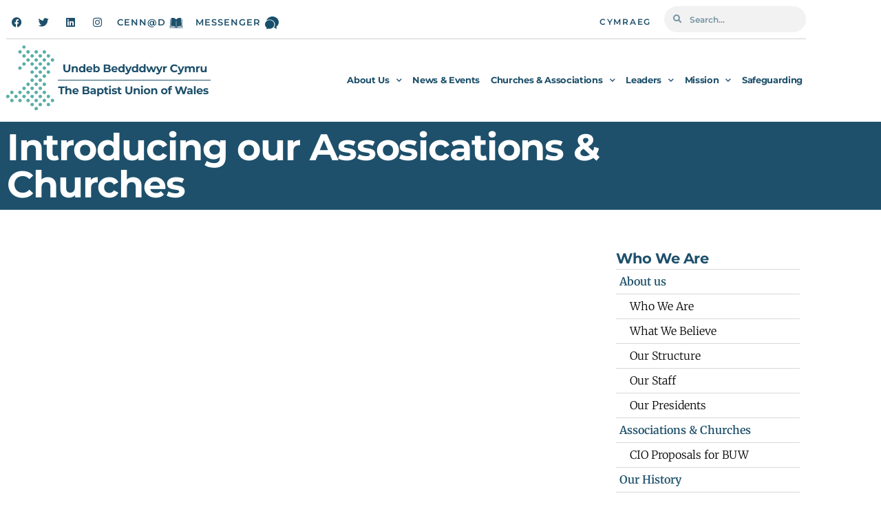

--- FILE ---
content_type: text/html; charset=UTF-8
request_url: https://buw.wales/who-are-we/introducing-our-assosications-churches/
body_size: 18274
content:
<!doctype html>
<html lang="en-US">
<head>
	<meta charset="UTF-8">
	<meta name="viewport" content="width=device-width, initial-scale=1">
	<link rel="profile" href="https://gmpg.org/xfn/11">
	<meta name='robots' content='index, follow, max-image-preview:large, max-snippet:-1, max-video-preview:-1' />
	<style>img:is([sizes="auto" i], [sizes^="auto," i]) { contain-intrinsic-size: 3000px 1500px }</style>
	
	<!-- This site is optimized with the Yoast SEO plugin v26.7 - https://yoast.com/wordpress/plugins/seo/ -->
	<title>Introducing our Assosications &amp; Churches - The Baptist Union of Wales</title>
	<link rel="canonical" href="https://buw.wales/who-are-we/introducing-our-assosications-churches/" />
	<meta property="og:locale" content="en_US" />
	<meta property="og:type" content="article" />
	<meta property="og:title" content="Introducing our Assosications &amp; Churches - The Baptist Union of Wales" />
	<meta property="og:url" content="https://buw.wales/who-are-we/introducing-our-assosications-churches/" />
	<meta property="og:site_name" content="The Baptist Union of Wales" />
	<meta property="article:publisher" content="https://www.facebook.com/BUWales/" />
	<meta property="article:modified_time" content="2021-01-12T14:19:13+00:00" />
	<meta name="twitter:card" content="summary_large_image" />
	<meta name="twitter:site" content="@BUWales" />
	<script type="application/ld+json" class="yoast-schema-graph">{"@context":"https://schema.org","@graph":[{"@type":"WebPage","@id":"https://buw.wales/who-are-we/introducing-our-assosications-churches/","url":"https://buw.wales/who-are-we/introducing-our-assosications-churches/","name":"Introducing our Assosications & Churches - The Baptist Union of Wales","isPartOf":{"@id":"https://buw.wales/#website"},"datePublished":"2021-01-12T14:17:06+00:00","dateModified":"2021-01-12T14:19:13+00:00","breadcrumb":{"@id":"https://buw.wales/who-are-we/introducing-our-assosications-churches/#breadcrumb"},"inLanguage":"en-US","potentialAction":[{"@type":"ReadAction","target":["https://buw.wales/who-are-we/introducing-our-assosications-churches/"]}]},{"@type":"BreadcrumbList","@id":"https://buw.wales/who-are-we/introducing-our-assosications-churches/#breadcrumb","itemListElement":[{"@type":"ListItem","position":1,"name":"Hafan","item":"https://buw.wales/"},{"@type":"ListItem","position":2,"name":"About Us","item":"https://buw.wales/who-are-we/"},{"@type":"ListItem","position":3,"name":"Introducing our Assosications &#038; Churches"}]},{"@type":"WebSite","@id":"https://buw.wales/#website","url":"https://buw.wales/","name":"The Baptist Union of Wales","description":"Your SUPER-powered WP Engine Site","publisher":{"@id":"https://buw.wales/#organization"},"potentialAction":[{"@type":"SearchAction","target":{"@type":"EntryPoint","urlTemplate":"https://buw.wales/?s={search_term_string}"},"query-input":{"@type":"PropertyValueSpecification","valueRequired":true,"valueName":"search_term_string"}}],"inLanguage":"en-US"},{"@type":"Organization","@id":"https://buw.wales/#organization","name":"The Baptist Union of Wales","url":"https://buw.wales/","logo":{"@type":"ImageObject","inLanguage":"en-US","@id":"https://buw.wales/#/schema/logo/image/","url":"https://buw.wales/wp-content/uploads/2021/07/Baptist-Union-of-Wales-Logo-Colour.svg","contentUrl":"https://buw.wales/wp-content/uploads/2021/07/Baptist-Union-of-Wales-Logo-Colour.svg","width":297,"height":95,"caption":"The Baptist Union of Wales"},"image":{"@id":"https://buw.wales/#/schema/logo/image/"},"sameAs":["https://www.facebook.com/BUWales/","https://x.com/BUWales"]}]}</script>
	<!-- / Yoast SEO plugin. -->


<link rel='dns-prefetch' href='//www.googletagmanager.com' />
<link rel="alternate" type="application/rss+xml" title="The Baptist Union of Wales &raquo; Feed" href="https://buw.wales/feed/" />
<script>
window._wpemojiSettings = {"baseUrl":"https:\/\/s.w.org\/images\/core\/emoji\/16.0.1\/72x72\/","ext":".png","svgUrl":"https:\/\/s.w.org\/images\/core\/emoji\/16.0.1\/svg\/","svgExt":".svg","source":{"concatemoji":"https:\/\/buw.wales\/wp-includes\/js\/wp-emoji-release.min.js?ver=6.8.3"}};
/*! This file is auto-generated */
!function(s,n){var o,i,e;function c(e){try{var t={supportTests:e,timestamp:(new Date).valueOf()};sessionStorage.setItem(o,JSON.stringify(t))}catch(e){}}function p(e,t,n){e.clearRect(0,0,e.canvas.width,e.canvas.height),e.fillText(t,0,0);var t=new Uint32Array(e.getImageData(0,0,e.canvas.width,e.canvas.height).data),a=(e.clearRect(0,0,e.canvas.width,e.canvas.height),e.fillText(n,0,0),new Uint32Array(e.getImageData(0,0,e.canvas.width,e.canvas.height).data));return t.every(function(e,t){return e===a[t]})}function u(e,t){e.clearRect(0,0,e.canvas.width,e.canvas.height),e.fillText(t,0,0);for(var n=e.getImageData(16,16,1,1),a=0;a<n.data.length;a++)if(0!==n.data[a])return!1;return!0}function f(e,t,n,a){switch(t){case"flag":return n(e,"\ud83c\udff3\ufe0f\u200d\u26a7\ufe0f","\ud83c\udff3\ufe0f\u200b\u26a7\ufe0f")?!1:!n(e,"\ud83c\udde8\ud83c\uddf6","\ud83c\udde8\u200b\ud83c\uddf6")&&!n(e,"\ud83c\udff4\udb40\udc67\udb40\udc62\udb40\udc65\udb40\udc6e\udb40\udc67\udb40\udc7f","\ud83c\udff4\u200b\udb40\udc67\u200b\udb40\udc62\u200b\udb40\udc65\u200b\udb40\udc6e\u200b\udb40\udc67\u200b\udb40\udc7f");case"emoji":return!a(e,"\ud83e\udedf")}return!1}function g(e,t,n,a){var r="undefined"!=typeof WorkerGlobalScope&&self instanceof WorkerGlobalScope?new OffscreenCanvas(300,150):s.createElement("canvas"),o=r.getContext("2d",{willReadFrequently:!0}),i=(o.textBaseline="top",o.font="600 32px Arial",{});return e.forEach(function(e){i[e]=t(o,e,n,a)}),i}function t(e){var t=s.createElement("script");t.src=e,t.defer=!0,s.head.appendChild(t)}"undefined"!=typeof Promise&&(o="wpEmojiSettingsSupports",i=["flag","emoji"],n.supports={everything:!0,everythingExceptFlag:!0},e=new Promise(function(e){s.addEventListener("DOMContentLoaded",e,{once:!0})}),new Promise(function(t){var n=function(){try{var e=JSON.parse(sessionStorage.getItem(o));if("object"==typeof e&&"number"==typeof e.timestamp&&(new Date).valueOf()<e.timestamp+604800&&"object"==typeof e.supportTests)return e.supportTests}catch(e){}return null}();if(!n){if("undefined"!=typeof Worker&&"undefined"!=typeof OffscreenCanvas&&"undefined"!=typeof URL&&URL.createObjectURL&&"undefined"!=typeof Blob)try{var e="postMessage("+g.toString()+"("+[JSON.stringify(i),f.toString(),p.toString(),u.toString()].join(",")+"));",a=new Blob([e],{type:"text/javascript"}),r=new Worker(URL.createObjectURL(a),{name:"wpTestEmojiSupports"});return void(r.onmessage=function(e){c(n=e.data),r.terminate(),t(n)})}catch(e){}c(n=g(i,f,p,u))}t(n)}).then(function(e){for(var t in e)n.supports[t]=e[t],n.supports.everything=n.supports.everything&&n.supports[t],"flag"!==t&&(n.supports.everythingExceptFlag=n.supports.everythingExceptFlag&&n.supports[t]);n.supports.everythingExceptFlag=n.supports.everythingExceptFlag&&!n.supports.flag,n.DOMReady=!1,n.readyCallback=function(){n.DOMReady=!0}}).then(function(){return e}).then(function(){var e;n.supports.everything||(n.readyCallback(),(e=n.source||{}).concatemoji?t(e.concatemoji):e.wpemoji&&e.twemoji&&(t(e.twemoji),t(e.wpemoji)))}))}((window,document),window._wpemojiSettings);
</script>
<style id='wp-emoji-styles-inline-css'>

	img.wp-smiley, img.emoji {
		display: inline !important;
		border: none !important;
		box-shadow: none !important;
		height: 1em !important;
		width: 1em !important;
		margin: 0 0.07em !important;
		vertical-align: -0.1em !important;
		background: none !important;
		padding: 0 !important;
	}
</style>
<link rel='stylesheet' id='wp-block-library-css' href='https://buw.wales/wp-includes/css/dist/block-library/style.min.css?ver=6.8.3' media='all' />
<link rel='stylesheet' id='liquid-block-speech-css' href='https://buw.wales/wp-content/plugins/liquid-speech-balloon/css/block.css?ver=6.8.3' media='all' />
<style id='global-styles-inline-css'>
:root{--wp--preset--aspect-ratio--square: 1;--wp--preset--aspect-ratio--4-3: 4/3;--wp--preset--aspect-ratio--3-4: 3/4;--wp--preset--aspect-ratio--3-2: 3/2;--wp--preset--aspect-ratio--2-3: 2/3;--wp--preset--aspect-ratio--16-9: 16/9;--wp--preset--aspect-ratio--9-16: 9/16;--wp--preset--color--black: #000000;--wp--preset--color--cyan-bluish-gray: #abb8c3;--wp--preset--color--white: #ffffff;--wp--preset--color--pale-pink: #f78da7;--wp--preset--color--vivid-red: #cf2e2e;--wp--preset--color--luminous-vivid-orange: #ff6900;--wp--preset--color--luminous-vivid-amber: #fcb900;--wp--preset--color--light-green-cyan: #7bdcb5;--wp--preset--color--vivid-green-cyan: #00d084;--wp--preset--color--pale-cyan-blue: #8ed1fc;--wp--preset--color--vivid-cyan-blue: #0693e3;--wp--preset--color--vivid-purple: #9b51e0;--wp--preset--gradient--vivid-cyan-blue-to-vivid-purple: linear-gradient(135deg,rgba(6,147,227,1) 0%,rgb(155,81,224) 100%);--wp--preset--gradient--light-green-cyan-to-vivid-green-cyan: linear-gradient(135deg,rgb(122,220,180) 0%,rgb(0,208,130) 100%);--wp--preset--gradient--luminous-vivid-amber-to-luminous-vivid-orange: linear-gradient(135deg,rgba(252,185,0,1) 0%,rgba(255,105,0,1) 100%);--wp--preset--gradient--luminous-vivid-orange-to-vivid-red: linear-gradient(135deg,rgba(255,105,0,1) 0%,rgb(207,46,46) 100%);--wp--preset--gradient--very-light-gray-to-cyan-bluish-gray: linear-gradient(135deg,rgb(238,238,238) 0%,rgb(169,184,195) 100%);--wp--preset--gradient--cool-to-warm-spectrum: linear-gradient(135deg,rgb(74,234,220) 0%,rgb(151,120,209) 20%,rgb(207,42,186) 40%,rgb(238,44,130) 60%,rgb(251,105,98) 80%,rgb(254,248,76) 100%);--wp--preset--gradient--blush-light-purple: linear-gradient(135deg,rgb(255,206,236) 0%,rgb(152,150,240) 100%);--wp--preset--gradient--blush-bordeaux: linear-gradient(135deg,rgb(254,205,165) 0%,rgb(254,45,45) 50%,rgb(107,0,62) 100%);--wp--preset--gradient--luminous-dusk: linear-gradient(135deg,rgb(255,203,112) 0%,rgb(199,81,192) 50%,rgb(65,88,208) 100%);--wp--preset--gradient--pale-ocean: linear-gradient(135deg,rgb(255,245,203) 0%,rgb(182,227,212) 50%,rgb(51,167,181) 100%);--wp--preset--gradient--electric-grass: linear-gradient(135deg,rgb(202,248,128) 0%,rgb(113,206,126) 100%);--wp--preset--gradient--midnight: linear-gradient(135deg,rgb(2,3,129) 0%,rgb(40,116,252) 100%);--wp--preset--font-size--small: 13px;--wp--preset--font-size--medium: 20px;--wp--preset--font-size--large: 36px;--wp--preset--font-size--x-large: 42px;--wp--preset--spacing--20: 0.44rem;--wp--preset--spacing--30: 0.67rem;--wp--preset--spacing--40: 1rem;--wp--preset--spacing--50: 1.5rem;--wp--preset--spacing--60: 2.25rem;--wp--preset--spacing--70: 3.38rem;--wp--preset--spacing--80: 5.06rem;--wp--preset--shadow--natural: 6px 6px 9px rgba(0, 0, 0, 0.2);--wp--preset--shadow--deep: 12px 12px 50px rgba(0, 0, 0, 0.4);--wp--preset--shadow--sharp: 6px 6px 0px rgba(0, 0, 0, 0.2);--wp--preset--shadow--outlined: 6px 6px 0px -3px rgba(255, 255, 255, 1), 6px 6px rgba(0, 0, 0, 1);--wp--preset--shadow--crisp: 6px 6px 0px rgba(0, 0, 0, 1);}:root { --wp--style--global--content-size: 800px;--wp--style--global--wide-size: 1200px; }:where(body) { margin: 0; }.wp-site-blocks > .alignleft { float: left; margin-right: 2em; }.wp-site-blocks > .alignright { float: right; margin-left: 2em; }.wp-site-blocks > .aligncenter { justify-content: center; margin-left: auto; margin-right: auto; }:where(.wp-site-blocks) > * { margin-block-start: 24px; margin-block-end: 0; }:where(.wp-site-blocks) > :first-child { margin-block-start: 0; }:where(.wp-site-blocks) > :last-child { margin-block-end: 0; }:root { --wp--style--block-gap: 24px; }:root :where(.is-layout-flow) > :first-child{margin-block-start: 0;}:root :where(.is-layout-flow) > :last-child{margin-block-end: 0;}:root :where(.is-layout-flow) > *{margin-block-start: 24px;margin-block-end: 0;}:root :where(.is-layout-constrained) > :first-child{margin-block-start: 0;}:root :where(.is-layout-constrained) > :last-child{margin-block-end: 0;}:root :where(.is-layout-constrained) > *{margin-block-start: 24px;margin-block-end: 0;}:root :where(.is-layout-flex){gap: 24px;}:root :where(.is-layout-grid){gap: 24px;}.is-layout-flow > .alignleft{float: left;margin-inline-start: 0;margin-inline-end: 2em;}.is-layout-flow > .alignright{float: right;margin-inline-start: 2em;margin-inline-end: 0;}.is-layout-flow > .aligncenter{margin-left: auto !important;margin-right: auto !important;}.is-layout-constrained > .alignleft{float: left;margin-inline-start: 0;margin-inline-end: 2em;}.is-layout-constrained > .alignright{float: right;margin-inline-start: 2em;margin-inline-end: 0;}.is-layout-constrained > .aligncenter{margin-left: auto !important;margin-right: auto !important;}.is-layout-constrained > :where(:not(.alignleft):not(.alignright):not(.alignfull)){max-width: var(--wp--style--global--content-size);margin-left: auto !important;margin-right: auto !important;}.is-layout-constrained > .alignwide{max-width: var(--wp--style--global--wide-size);}body .is-layout-flex{display: flex;}.is-layout-flex{flex-wrap: wrap;align-items: center;}.is-layout-flex > :is(*, div){margin: 0;}body .is-layout-grid{display: grid;}.is-layout-grid > :is(*, div){margin: 0;}body{padding-top: 0px;padding-right: 0px;padding-bottom: 0px;padding-left: 0px;}a:where(:not(.wp-element-button)){text-decoration: underline;}:root :where(.wp-element-button, .wp-block-button__link){background-color: #32373c;border-width: 0;color: #fff;font-family: inherit;font-size: inherit;line-height: inherit;padding: calc(0.667em + 2px) calc(1.333em + 2px);text-decoration: none;}.has-black-color{color: var(--wp--preset--color--black) !important;}.has-cyan-bluish-gray-color{color: var(--wp--preset--color--cyan-bluish-gray) !important;}.has-white-color{color: var(--wp--preset--color--white) !important;}.has-pale-pink-color{color: var(--wp--preset--color--pale-pink) !important;}.has-vivid-red-color{color: var(--wp--preset--color--vivid-red) !important;}.has-luminous-vivid-orange-color{color: var(--wp--preset--color--luminous-vivid-orange) !important;}.has-luminous-vivid-amber-color{color: var(--wp--preset--color--luminous-vivid-amber) !important;}.has-light-green-cyan-color{color: var(--wp--preset--color--light-green-cyan) !important;}.has-vivid-green-cyan-color{color: var(--wp--preset--color--vivid-green-cyan) !important;}.has-pale-cyan-blue-color{color: var(--wp--preset--color--pale-cyan-blue) !important;}.has-vivid-cyan-blue-color{color: var(--wp--preset--color--vivid-cyan-blue) !important;}.has-vivid-purple-color{color: var(--wp--preset--color--vivid-purple) !important;}.has-black-background-color{background-color: var(--wp--preset--color--black) !important;}.has-cyan-bluish-gray-background-color{background-color: var(--wp--preset--color--cyan-bluish-gray) !important;}.has-white-background-color{background-color: var(--wp--preset--color--white) !important;}.has-pale-pink-background-color{background-color: var(--wp--preset--color--pale-pink) !important;}.has-vivid-red-background-color{background-color: var(--wp--preset--color--vivid-red) !important;}.has-luminous-vivid-orange-background-color{background-color: var(--wp--preset--color--luminous-vivid-orange) !important;}.has-luminous-vivid-amber-background-color{background-color: var(--wp--preset--color--luminous-vivid-amber) !important;}.has-light-green-cyan-background-color{background-color: var(--wp--preset--color--light-green-cyan) !important;}.has-vivid-green-cyan-background-color{background-color: var(--wp--preset--color--vivid-green-cyan) !important;}.has-pale-cyan-blue-background-color{background-color: var(--wp--preset--color--pale-cyan-blue) !important;}.has-vivid-cyan-blue-background-color{background-color: var(--wp--preset--color--vivid-cyan-blue) !important;}.has-vivid-purple-background-color{background-color: var(--wp--preset--color--vivid-purple) !important;}.has-black-border-color{border-color: var(--wp--preset--color--black) !important;}.has-cyan-bluish-gray-border-color{border-color: var(--wp--preset--color--cyan-bluish-gray) !important;}.has-white-border-color{border-color: var(--wp--preset--color--white) !important;}.has-pale-pink-border-color{border-color: var(--wp--preset--color--pale-pink) !important;}.has-vivid-red-border-color{border-color: var(--wp--preset--color--vivid-red) !important;}.has-luminous-vivid-orange-border-color{border-color: var(--wp--preset--color--luminous-vivid-orange) !important;}.has-luminous-vivid-amber-border-color{border-color: var(--wp--preset--color--luminous-vivid-amber) !important;}.has-light-green-cyan-border-color{border-color: var(--wp--preset--color--light-green-cyan) !important;}.has-vivid-green-cyan-border-color{border-color: var(--wp--preset--color--vivid-green-cyan) !important;}.has-pale-cyan-blue-border-color{border-color: var(--wp--preset--color--pale-cyan-blue) !important;}.has-vivid-cyan-blue-border-color{border-color: var(--wp--preset--color--vivid-cyan-blue) !important;}.has-vivid-purple-border-color{border-color: var(--wp--preset--color--vivid-purple) !important;}.has-vivid-cyan-blue-to-vivid-purple-gradient-background{background: var(--wp--preset--gradient--vivid-cyan-blue-to-vivid-purple) !important;}.has-light-green-cyan-to-vivid-green-cyan-gradient-background{background: var(--wp--preset--gradient--light-green-cyan-to-vivid-green-cyan) !important;}.has-luminous-vivid-amber-to-luminous-vivid-orange-gradient-background{background: var(--wp--preset--gradient--luminous-vivid-amber-to-luminous-vivid-orange) !important;}.has-luminous-vivid-orange-to-vivid-red-gradient-background{background: var(--wp--preset--gradient--luminous-vivid-orange-to-vivid-red) !important;}.has-very-light-gray-to-cyan-bluish-gray-gradient-background{background: var(--wp--preset--gradient--very-light-gray-to-cyan-bluish-gray) !important;}.has-cool-to-warm-spectrum-gradient-background{background: var(--wp--preset--gradient--cool-to-warm-spectrum) !important;}.has-blush-light-purple-gradient-background{background: var(--wp--preset--gradient--blush-light-purple) !important;}.has-blush-bordeaux-gradient-background{background: var(--wp--preset--gradient--blush-bordeaux) !important;}.has-luminous-dusk-gradient-background{background: var(--wp--preset--gradient--luminous-dusk) !important;}.has-pale-ocean-gradient-background{background: var(--wp--preset--gradient--pale-ocean) !important;}.has-electric-grass-gradient-background{background: var(--wp--preset--gradient--electric-grass) !important;}.has-midnight-gradient-background{background: var(--wp--preset--gradient--midnight) !important;}.has-small-font-size{font-size: var(--wp--preset--font-size--small) !important;}.has-medium-font-size{font-size: var(--wp--preset--font-size--medium) !important;}.has-large-font-size{font-size: var(--wp--preset--font-size--large) !important;}.has-x-large-font-size{font-size: var(--wp--preset--font-size--x-large) !important;}
:root :where(.wp-block-pullquote){font-size: 1.5em;line-height: 1.6;}
</style>
<link rel='stylesheet' id='vlp-public-css' href='https://buw.wales/wp-content/plugins/visual-link-preview/dist/public.css?ver=2.2.9' media='all' />
<link rel='stylesheet' id='widget-detector-elementor-css' href='https://buw.wales/wp-content/plugins/widget-detector-elementor/public/css/widget-detector-elementor-public.css?ver=1' media='all' />
<link rel='stylesheet' id='wpml-legacy-horizontal-list-0-css' href='https://buw.wales/wp-content/plugins/sitepress-multilingual-cms/templates/language-switchers/legacy-list-horizontal/style.min.css?ver=1' media='all' />
<link rel='stylesheet' id='cms-navigation-style-base-css' href='https://buw.wales/wp-content/plugins/wpml-cms-nav/res/css/cms-navigation-base.css?ver=1.5.6' media='screen' />
<link rel='stylesheet' id='cms-navigation-style-css' href='https://buw.wales/wp-content/plugins/wpml-cms-nav/res/css/cms-navigation.css?ver=1.5.6' media='screen' />
<link rel='stylesheet' id='hello-elementor-css' href='https://buw.wales/wp-content/themes/hello-elementor/assets/css/reset.css?ver=3.4.5' media='all' />
<link rel='stylesheet' id='hello-elementor-theme-style-css' href='https://buw.wales/wp-content/themes/hello-elementor/assets/css/theme.css?ver=3.4.5' media='all' />
<link rel='stylesheet' id='hello-elementor-header-footer-css' href='https://buw.wales/wp-content/themes/hello-elementor/assets/css/header-footer.css?ver=3.4.5' media='all' />
<link rel='stylesheet' id='dflip-style-css' href='https://buw.wales/wp-content/plugins/3d-flipbook-dflip-lite/assets/css/dflip.min.css?ver=2.4.20' media='all' />
<link rel='stylesheet' id='elementor-frontend-css' href='https://buw.wales/wp-content/plugins/elementor/assets/css/frontend.min.css?ver=3.34.1' media='all' />
<link rel='stylesheet' id='widget-social-icons-css' href='https://buw.wales/wp-content/plugins/elementor/assets/css/widget-social-icons.min.css?ver=3.34.1' media='all' />
<link rel='stylesheet' id='e-apple-webkit-css' href='https://buw.wales/wp-content/plugins/elementor/assets/css/conditionals/apple-webkit.min.css?ver=3.34.1' media='all' />
<link rel='stylesheet' id='widget-heading-css' href='https://buw.wales/wp-content/plugins/elementor/assets/css/widget-heading.min.css?ver=3.34.1' media='all' />
<link rel='stylesheet' id='widget-image-css' href='https://buw.wales/wp-content/plugins/elementor/assets/css/widget-image.min.css?ver=3.34.1' media='all' />
<link rel='stylesheet' id='widget-search-form-css' href='https://buw.wales/wp-content/plugins/elementor-pro/assets/css/widget-search-form.min.css?ver=3.34.0' media='all' />
<link rel='stylesheet' id='elementor-icons-shared-0-css' href='https://buw.wales/wp-content/plugins/elementor/assets/lib/font-awesome/css/fontawesome.min.css?ver=5.15.3' media='all' />
<link rel='stylesheet' id='elementor-icons-fa-solid-css' href='https://buw.wales/wp-content/plugins/elementor/assets/lib/font-awesome/css/solid.min.css?ver=5.15.3' media='all' />
<link rel='stylesheet' id='widget-nav-menu-css' href='https://buw.wales/wp-content/plugins/elementor-pro/assets/css/widget-nav-menu.min.css?ver=3.34.0' media='all' />
<link rel='stylesheet' id='widget-form-css' href='https://buw.wales/wp-content/plugins/elementor-pro/assets/css/widget-form.min.css?ver=3.34.0' media='all' />
<link rel='stylesheet' id='swiper-css' href='https://buw.wales/wp-content/plugins/elementor/assets/lib/swiper/v8/css/swiper.min.css?ver=8.4.5' media='all' />
<link rel='stylesheet' id='e-swiper-css' href='https://buw.wales/wp-content/plugins/elementor/assets/css/conditionals/e-swiper.min.css?ver=3.34.1' media='all' />
<link rel='stylesheet' id='elementor-icons-css' href='https://buw.wales/wp-content/plugins/elementor/assets/lib/eicons/css/elementor-icons.min.css?ver=5.45.0' media='all' />
<link rel='stylesheet' id='elementor-post-655-css' href='https://buw.wales/wp-content/uploads/elementor/css/post-655.css?ver=1768792681' media='all' />
<link rel='stylesheet' id='uael-frontend-css' href='https://buw.wales/wp-content/plugins/ultimate-elementor/assets/min-css/uael-frontend.min.css?ver=1.42.2' media='all' />
<link rel='stylesheet' id='uael-teammember-social-icons-css' href='https://buw.wales/wp-content/plugins/elementor/assets/css/widget-social-icons.min.css?ver=3.24.0' media='all' />
<link rel='stylesheet' id='uael-social-share-icons-brands-css' href='https://buw.wales/wp-content/plugins/elementor/assets/lib/font-awesome/css/brands.css?ver=5.15.3' media='all' />
<link rel='stylesheet' id='uael-social-share-icons-fontawesome-css' href='https://buw.wales/wp-content/plugins/elementor/assets/lib/font-awesome/css/fontawesome.css?ver=5.15.3' media='all' />
<link rel='stylesheet' id='uael-nav-menu-icons-css' href='https://buw.wales/wp-content/plugins/elementor/assets/lib/font-awesome/css/solid.css?ver=5.15.3' media='all' />
<link rel='stylesheet' id='elementor-post-654-css' href='https://buw.wales/wp-content/uploads/elementor/css/post-654.css?ver=1768792681' media='all' />
<link rel='stylesheet' id='elementor-post-662-css' href='https://buw.wales/wp-content/uploads/elementor/css/post-662.css?ver=1768792681' media='all' />
<link rel='stylesheet' id='elementor-post-922-css' href='https://buw.wales/wp-content/uploads/elementor/css/post-922.css?ver=1768792989' media='all' />
<link rel='stylesheet' id='hello-elementor-child-style-css' href='https://buw.wales/wp-content/themes/hello-theme-child-master/style.css?ver=2.0.0' media='all' />
<link rel='stylesheet' id='ecs-styles-css' href='https://buw.wales/wp-content/plugins/ele-custom-skin/assets/css/ecs-style.css?ver=3.1.9' media='all' />
<link rel='stylesheet' id='elementor-post-1001-css' href='https://buw.wales/wp-content/uploads/elementor/css/post-1001.css?ver=1625677680' media='all' />
<link rel='stylesheet' id='elementor-post-1005-css' href='https://buw.wales/wp-content/uploads/elementor/css/post-1005.css?ver=1625677450' media='all' />
<link rel='stylesheet' id='elementor-post-1007-css' href='https://buw.wales/wp-content/uploads/elementor/css/post-1007.css?ver=1625747888' media='all' />
<link rel='stylesheet' id='elementor-post-1024-css' href='https://buw.wales/wp-content/uploads/elementor/css/post-1024.css?ver=1625677485' media='all' />
<link rel='stylesheet' id='elementor-post-1027-css' href='https://buw.wales/wp-content/uploads/elementor/css/post-1027.css?ver=1613136978' media='all' />
<link rel='stylesheet' id='elementor-post-2167-css' href='https://buw.wales/wp-content/uploads/elementor/css/post-2167.css?ver=1625659142' media='all' />
<link rel='stylesheet' id='elementor-post-2168-css' href='https://buw.wales/wp-content/uploads/elementor/css/post-2168.css?ver=1625746180' media='all' />
<link rel='stylesheet' id='elementor-post-2171-css' href='https://buw.wales/wp-content/uploads/elementor/css/post-2171.css?ver=1625751151' media='all' />
<link rel='stylesheet' id='elementor-post-2218-css' href='https://buw.wales/wp-content/uploads/elementor/css/post-2218.css?ver=1625761333' media='all' />
<link rel='stylesheet' id='elementor-gf-local-montserrat-css' href='https://buw.wales/wp-content/uploads/elementor/google-fonts/css/montserrat.css?ver=1742268226' media='all' />
<link rel='stylesheet' id='elementor-gf-local-merriweather-css' href='https://buw.wales/wp-content/uploads/elementor/google-fonts/css/merriweather.css?ver=1742268231' media='all' />
<link rel='stylesheet' id='elementor-icons-fa-brands-css' href='https://buw.wales/wp-content/plugins/elementor/assets/lib/font-awesome/css/brands.min.css?ver=5.15.3' media='all' />
<script src="https://buw.wales/wp-includes/js/jquery/jquery.min.js?ver=3.7.1" id="jquery-core-js"></script>
<script src="https://buw.wales/wp-includes/js/jquery/jquery-migrate.min.js?ver=3.4.1" id="jquery-migrate-js"></script>

<!-- Google tag (gtag.js) snippet added by Site Kit -->
<!-- Google Analytics snippet added by Site Kit -->
<script src="https://www.googletagmanager.com/gtag/js?id=G-EY38HK3208" id="google_gtagjs-js" async></script>
<script id="google_gtagjs-js-after">
window.dataLayer = window.dataLayer || [];function gtag(){dataLayer.push(arguments);}
gtag("set","linker",{"domains":["buw.wales"]});
gtag("js", new Date());
gtag("set", "developer_id.dZTNiMT", true);
gtag("config", "G-EY38HK3208");
</script>
<script id="ecs_ajax_load-js-extra">
var ecs_ajax_params = {"ajaxurl":"https:\/\/buw.wales\/wp-admin\/admin-ajax.php","posts":"{\"page\":0,\"pagename\":\"introducing-our-assosications-churches\",\"error\":\"\",\"m\":\"\",\"p\":0,\"post_parent\":\"\",\"subpost\":\"\",\"subpost_id\":\"\",\"attachment\":\"\",\"attachment_id\":0,\"name\":\"introducing-our-assosications-churches\",\"page_id\":0,\"second\":\"\",\"minute\":\"\",\"hour\":\"\",\"day\":0,\"monthnum\":0,\"year\":0,\"w\":0,\"category_name\":\"\",\"tag\":\"\",\"cat\":\"\",\"tag_id\":\"\",\"author\":\"\",\"author_name\":\"\",\"feed\":\"\",\"tb\":\"\",\"paged\":0,\"meta_key\":\"\",\"meta_value\":\"\",\"preview\":\"\",\"s\":\"\",\"sentence\":\"\",\"title\":\"\",\"fields\":\"all\",\"menu_order\":\"\",\"embed\":\"\",\"category__in\":[],\"category__not_in\":[],\"category__and\":[],\"post__in\":[],\"post__not_in\":[],\"post_name__in\":[],\"tag__in\":[],\"tag__not_in\":[],\"tag__and\":[],\"tag_slug__in\":[],\"tag_slug__and\":[],\"post_parent__in\":[],\"post_parent__not_in\":[],\"author__in\":[],\"author__not_in\":[],\"search_columns\":[],\"ignore_sticky_posts\":false,\"suppress_filters\":false,\"cache_results\":true,\"update_post_term_cache\":true,\"update_menu_item_cache\":false,\"lazy_load_term_meta\":true,\"update_post_meta_cache\":true,\"post_type\":\"\",\"posts_per_page\":10,\"nopaging\":false,\"comments_per_page\":\"50\",\"no_found_rows\":false,\"order\":\"DESC\"}"};
</script>
<script src="https://buw.wales/wp-content/plugins/ele-custom-skin/assets/js/ecs_ajax_pagination.js?ver=3.1.9" id="ecs_ajax_load-js"></script>
<script id="wpml-xdomain-data-js-extra">
var wpml_xdomain_data = {"css_selector":"wpml-ls-item","ajax_url":"https:\/\/buw.wales\/wp-admin\/admin-ajax.php","current_lang":"en","_nonce":"8ab66903cf"};
</script>
<script src="https://buw.wales/wp-content/plugins/sitepress-multilingual-cms/res/js/xdomain-data.js?ver=486900" id="wpml-xdomain-data-js" defer data-wp-strategy="defer"></script>
<script src="https://buw.wales/wp-content/plugins/ele-custom-skin/assets/js/ecs.js?ver=3.1.9" id="ecs-script-js"></script>
<link rel="https://api.w.org/" href="https://buw.wales/wp-json/" /><link rel="alternate" title="JSON" type="application/json" href="https://buw.wales/wp-json/wp/v2/pages/44" /><link rel="EditURI" type="application/rsd+xml" title="RSD" href="https://buw.wales/xmlrpc.php?rsd" />
<link rel='shortlink' href='https://buw.wales/?p=44' />
<link rel="alternate" title="oEmbed (JSON)" type="application/json+oembed" href="https://buw.wales/wp-json/oembed/1.0/embed?url=https%3A%2F%2Fbuw.wales%2Fwho-are-we%2Fintroducing-our-assosications-churches%2F" />
<link rel="alternate" title="oEmbed (XML)" type="text/xml+oembed" href="https://buw.wales/wp-json/oembed/1.0/embed?url=https%3A%2F%2Fbuw.wales%2Fwho-are-we%2Fintroducing-our-assosications-churches%2F&#038;format=xml" />
<link rel="alternate" href="https://buw.wales/who-are-we/introducing-our-assosications-churches/" hreflang="x-default" /><meta name="generator" content="WPML ver:4.8.6 stt:1,11;" />
<meta name="generator" content="Site Kit by Google 1.170.0" /><meta name="generator" content="Elementor 3.34.1; features: additional_custom_breakpoints; settings: css_print_method-external, google_font-enabled, font_display-auto">
			<style>
				.e-con.e-parent:nth-of-type(n+4):not(.e-lazyloaded):not(.e-no-lazyload),
				.e-con.e-parent:nth-of-type(n+4):not(.e-lazyloaded):not(.e-no-lazyload) * {
					background-image: none !important;
				}
				@media screen and (max-height: 1024px) {
					.e-con.e-parent:nth-of-type(n+3):not(.e-lazyloaded):not(.e-no-lazyload),
					.e-con.e-parent:nth-of-type(n+3):not(.e-lazyloaded):not(.e-no-lazyload) * {
						background-image: none !important;
					}
				}
				@media screen and (max-height: 640px) {
					.e-con.e-parent:nth-of-type(n+2):not(.e-lazyloaded):not(.e-no-lazyload),
					.e-con.e-parent:nth-of-type(n+2):not(.e-lazyloaded):not(.e-no-lazyload) * {
						background-image: none !important;
					}
				}
			</style>
			<link rel="icon" href="https://buw.wales/wp-content/uploads/2021/09/cropped-Logo-sgwar-heb-gefndir-2-32x32.png" sizes="32x32" />
<link rel="icon" href="https://buw.wales/wp-content/uploads/2021/09/cropped-Logo-sgwar-heb-gefndir-2-192x192.png" sizes="192x192" />
<link rel="apple-touch-icon" href="https://buw.wales/wp-content/uploads/2021/09/cropped-Logo-sgwar-heb-gefndir-2-180x180.png" />
<meta name="msapplication-TileImage" content="https://buw.wales/wp-content/uploads/2021/09/cropped-Logo-sgwar-heb-gefndir-2-270x270.png" />
</head>
<body class="wp-singular page-template-default page page-id-44 page-child parent-pageid-15 wp-custom-logo wp-embed-responsive wp-theme-hello-elementor wp-child-theme-hello-theme-child-master multiple-domain-buw-wales hello-elementor-default elementor-default elementor-kit-655 elementor-page-922">


<a class="skip-link screen-reader-text" href="#content">Skip to content</a>

		<header data-elementor-type="header" data-elementor-id="654" class="elementor elementor-654 elementor-location-header" data-elementor-post-type="elementor_library">
					<section class="elementor-section elementor-top-section elementor-element elementor-element-6fe9963 elementor-section-boxed elementor-section-height-default elementor-section-height-default" data-id="6fe9963" data-element_type="section">
						<div class="elementor-container elementor-column-gap-no">
					<div class="elementor-column elementor-col-100 elementor-top-column elementor-element elementor-element-de0fc57" data-id="de0fc57" data-element_type="column">
			<div class="elementor-widget-wrap elementor-element-populated">
						<section class="elementor-section elementor-inner-section elementor-element elementor-element-d7cc3ab elementor-section-boxed elementor-section-height-default elementor-section-height-default" data-id="d7cc3ab" data-element_type="section">
						<div class="elementor-container elementor-column-gap-no">
					<div class="elementor-column elementor-col-50 elementor-inner-column elementor-element elementor-element-314582b elementor-hidden-phone" data-id="314582b" data-element_type="column">
			<div class="elementor-widget-wrap elementor-element-populated">
						<div class="elementor-element elementor-element-c07da57 e-grid-align-left elementor-widget__width-auto elementor-shape-rounded elementor-grid-0 elementor-widget elementor-widget-social-icons" data-id="c07da57" data-element_type="widget" data-widget_type="social-icons.default">
				<div class="elementor-widget-container">
							<div class="elementor-social-icons-wrapper elementor-grid" role="list">
							<span class="elementor-grid-item" role="listitem">
					<a class="elementor-icon elementor-social-icon elementor-social-icon-facebook elementor-repeater-item-f2d8996" href="https://www.facebook.com/BUWales/" target="_blank">
						<span class="elementor-screen-only">Facebook</span>
						<i aria-hidden="true" class="fab fa-facebook"></i>					</a>
				</span>
							<span class="elementor-grid-item" role="listitem">
					<a class="elementor-icon elementor-social-icon elementor-social-icon-twitter elementor-repeater-item-79a0549" href="https://twitter.com/BUWales" target="_blank">
						<span class="elementor-screen-only">Twitter</span>
						<i aria-hidden="true" class="fab fa-twitter"></i>					</a>
				</span>
							<span class="elementor-grid-item" role="listitem">
					<a class="elementor-icon elementor-social-icon elementor-social-icon-linkedin elementor-repeater-item-142983c" href="https://www.linkedin.com/company/baptist-union-of-wales-undeb-bedyddwyr-cymru/?viewAsMember=true" target="_blank">
						<span class="elementor-screen-only">Linkedin</span>
						<i aria-hidden="true" class="fab fa-linkedin"></i>					</a>
				</span>
							<span class="elementor-grid-item" role="listitem">
					<a class="elementor-icon elementor-social-icon elementor-social-icon-instagram elementor-repeater-item-3ecbaf9" href="https://www.instagram.com/bedyddwyrbaptists/" target="_blank">
						<span class="elementor-screen-only">Instagram</span>
						<i aria-hidden="true" class="fab fa-instagram"></i>					</a>
				</span>
					</div>
						</div>
				</div>
				<div class="elementor-element elementor-element-3ac5ad3 cennad elementor-widget__width-auto elementor-widget elementor-widget-heading" data-id="3ac5ad3" data-element_type="widget" data-widget_type="heading.default">
				<div class="elementor-widget-container">
					<p class="elementor-heading-title elementor-size-default"><a href="/cennad/?lang=cy">Cenn@d</a></p>				</div>
				</div>
				<div class="elementor-element elementor-element-20be4e1 elementor-widget__width-auto elementor-widget elementor-widget-image" data-id="20be4e1" data-element_type="widget" data-widget_type="image.default">
				<div class="elementor-widget-container">
															<img width="150" height="150" src="https://buw.wales/wp-content/uploads/2021/02/Cennad-blue.svg" class="attachment-thumbnail size-thumbnail wp-image-1002" alt="" />															</div>
				</div>
				<div class="elementor-element elementor-element-28c2590 cennad elementor-widget__width-auto elementor-widget elementor-widget-heading" data-id="28c2590" data-element_type="widget" data-widget_type="heading.default">
				<div class="elementor-widget-container">
					<p class="elementor-heading-title elementor-size-default"><a href="/messenger/">Messenger</a></p>				</div>
				</div>
				<div class="elementor-element elementor-element-185f501 elementor-widget__width-auto elementor-widget elementor-widget-image" data-id="185f501" data-element_type="widget" data-widget_type="image.default">
				<div class="elementor-widget-container">
															<img width="150" height="150" src="https://buw.wales/wp-content/uploads/2021/02/messenger-dark-blue.svg" class="attachment-thumbnail size-thumbnail wp-image-1041" alt="" />															</div>
				</div>
					</div>
		</div>
				<div class="elementor-column elementor-col-50 elementor-inner-column elementor-element elementor-element-99bbe4f" data-id="99bbe4f" data-element_type="column">
			<div class="elementor-widget-wrap elementor-element-populated">
						<div class="elementor-element elementor-element-c0277ce elementor-widget__width-auto elementor-widget elementor-widget-wpml-language-switcher" data-id="c0277ce" data-element_type="widget" data-widget_type="wpml-language-switcher.default">
				<div class="elementor-widget-container">
					<div class="wpml-elementor-ls">
<div class="wpml-ls-statics-footer wpml-ls wpml-ls-legacy-list-horizontal">
	<ul role="menu"><li class="wpml-ls-slot-footer wpml-ls-item wpml-ls-item-cy wpml-ls-first-item wpml-ls-last-item wpml-ls-item-legacy-list-horizontal" role="none">
				<a href="https://ubc.cymru/pwy-ydyn-ni/cyflwyno-ein-cymanfaoedd-ac-eglwysi/" class="wpml-ls-link" role="menuitem"  aria-label="Switch to Cymraeg" title="Switch to Cymraeg" >
                    <span class="wpml-ls-native" lang="cy">Cymraeg</span></a>
			</li></ul>
</div>
</div>				</div>
				</div>
				<div class="elementor-element elementor-element-febddbc elementor-search-form--skin-minimal elementor-widget__width-auto elementor-widget elementor-widget-search-form" data-id="febddbc" data-element_type="widget" data-settings="{&quot;skin&quot;:&quot;minimal&quot;}" data-widget_type="search-form.default">
				<div class="elementor-widget-container">
							<search role="search">
			<form class="elementor-search-form" action="https://buw.wales" method="get">
												<div class="elementor-search-form__container">
					<label class="elementor-screen-only" for="elementor-search-form-febddbc">Search</label>

											<div class="elementor-search-form__icon">
							<i aria-hidden="true" class="fas fa-search"></i>							<span class="elementor-screen-only">Search</span>
						</div>
					
					<input id="elementor-search-form-febddbc" placeholder="Search..." class="elementor-search-form__input" type="search" name="s" value="">
					<input type='hidden' name='lang' value='en' />
					
									</div>
			</form>
		</search>
						</div>
				</div>
					</div>
		</div>
					</div>
		</section>
				<section class="elementor-section elementor-inner-section elementor-element elementor-element-f6bd85e elementor-section-boxed elementor-section-height-default elementor-section-height-default" data-id="f6bd85e" data-element_type="section">
						<div class="elementor-container elementor-column-gap-no">
					<div class="elementor-column elementor-col-50 elementor-inner-column elementor-element elementor-element-4ffb557" data-id="4ffb557" data-element_type="column">
			<div class="elementor-widget-wrap elementor-element-populated">
						<div class="elementor-element elementor-element-0579149 elementor-widget elementor-widget-theme-site-logo elementor-widget-image" data-id="0579149" data-element_type="widget" data-widget_type="theme-site-logo.default">
				<div class="elementor-widget-container">
											<a href="https://buw.wales">
			<img width="297" height="95" src="https://buw.wales/wp-content/uploads/2021/07/Baptist-Union-of-Wales-Logo-Colour.svg" class="attachment-full size-full wp-image-2173" alt="" />				</a>
											</div>
				</div>
					</div>
		</div>
				<div class="elementor-column elementor-col-50 elementor-inner-column elementor-element elementor-element-006fbf7" data-id="006fbf7" data-element_type="column">
			<div class="elementor-widget-wrap elementor-element-populated">
						<div class="elementor-element elementor-element-a418f28 elementor-nav-menu__align-end elementor-hidden-tablet elementor-hidden-phone elementor-nav-menu--dropdown-tablet elementor-nav-menu__text-align-aside elementor-nav-menu--toggle elementor-nav-menu--burger elementor-widget elementor-widget-nav-menu" data-id="a418f28" data-element_type="widget" data-settings="{&quot;submenu_icon&quot;:{&quot;value&quot;:&quot;&lt;i class=\&quot;fas fa-chevron-down\&quot; aria-hidden=\&quot;true\&quot;&gt;&lt;\/i&gt;&quot;,&quot;library&quot;:&quot;fa-solid&quot;},&quot;layout&quot;:&quot;horizontal&quot;,&quot;toggle&quot;:&quot;burger&quot;}" data-widget_type="nav-menu.default">
				<div class="elementor-widget-container">
								<nav aria-label="Menu" class="elementor-nav-menu--main elementor-nav-menu__container elementor-nav-menu--layout-horizontal e--pointer-underline e--animation-fade">
				<ul id="menu-1-a418f28" class="elementor-nav-menu"><li class="menu-item menu-item-type-post_type menu-item-object-page current-page-ancestor menu-item-has-children menu-item-276"><a href="https://buw.wales/who-are-we/" class="elementor-item">About Us</a>
<ul class="sub-menu elementor-nav-menu--dropdown">
	<li class="menu-item menu-item-type-post_type menu-item-object-page menu-item-282"><a href="https://buw.wales/who-are-we/about-us/" class="elementor-sub-item">About us</a></li>
	<li class="menu-item menu-item-type-post_type menu-item-object-page menu-item-283"><a href="https://buw.wales/who-are-we/buw-associations-churches/" class="elementor-sub-item">Associations &#038; Churches</a></li>
	<li class="menu-item menu-item-type-post_type_archive menu-item-object-church menu-item-3647"><a href="https://buw.wales/church-directory/" class="elementor-sub-item">Directory of Churches</a></li>
	<li class="menu-item menu-item-type-post_type menu-item-object-page menu-item-284"><a href="https://buw.wales/who-are-we/our-history/" class="elementor-sub-item">Our History</a></li>
	<li class="menu-item menu-item-type-post_type menu-item-object-page menu-item-285"><a href="https://buw.wales/who-are-we/groups-and-societies/" class="elementor-sub-item">The Welsh Baptist Family</a></li>
</ul>
</li>
<li class="menu-item menu-item-type-post_type menu-item-object-page menu-item-277"><a href="https://buw.wales/news-events/" class="elementor-item">News &#038; Events</a></li>
<li class="menu-item menu-item-type-post_type menu-item-object-page menu-item-has-children menu-item-278"><a href="https://buw.wales/supporting-churches/" class="elementor-item">Churches &#038; Associations</a>
<ul class="sub-menu elementor-nav-menu--dropdown">
	<li class="menu-item menu-item-type-post_type menu-item-object-page menu-item-685"><a href="https://buw.wales/supporting-churches/governace/" class="elementor-sub-item">Governance</a></li>
	<li class="menu-item menu-item-type-post_type menu-item-object-page menu-item-289"><a href="https://buw.wales/supporting-churches/property/" class="elementor-sub-item">Property</a></li>
	<li class="menu-item menu-item-type-post_type menu-item-object-page menu-item-290"><a href="https://buw.wales/supporting-churches/finance/" class="elementor-sub-item">Finance</a></li>
	<li class="menu-item menu-item-type-post_type menu-item-object-page menu-item-291"><a href="https://buw.wales/supporting-churches/grants/" class="elementor-sub-item">Grants</a></li>
	<li class="menu-item menu-item-type-post_type menu-item-object-page menu-item-292"><a href="https://buw.wales/supporting-churches/general-support/" class="elementor-sub-item">General Support</a></li>
	<li class="menu-item menu-item-type-post_type menu-item-object-page menu-item-294"><a href="https://buw.wales/supporting-churches/covid-19/" class="elementor-sub-item">COVID-19</a></li>
</ul>
</li>
<li class="menu-item menu-item-type-post_type menu-item-object-page menu-item-has-children menu-item-279"><a href="https://buw.wales/supporting-leaders/" class="elementor-item">Leaders</a>
<ul class="sub-menu elementor-nav-menu--dropdown">
	<li class="menu-item menu-item-type-post_type menu-item-object-page menu-item-295"><a href="https://buw.wales/supporting-leaders/ministry/" class="elementor-sub-item">Explore your Calling</a></li>
	<li class="menu-item menu-item-type-post_type menu-item-object-page menu-item-296"><a href="https://buw.wales/supporting-leaders/young-leaders/" class="elementor-sub-item">Young Leaders</a></li>
	<li class="menu-item menu-item-type-post_type menu-item-object-page menu-item-297"><a href="https://buw.wales/supporting-leaders/baptist-collages/" class="elementor-sub-item">Training</a></li>
	<li class="menu-item menu-item-type-post_type menu-item-object-page menu-item-298"><a href="https://buw.wales/supporting-leaders/help-advice-for-leaders/" class="elementor-sub-item">Help &#038; Advice for Leaders</a></li>
</ul>
</li>
<li class="menu-item menu-item-type-post_type menu-item-object-page menu-item-has-children menu-item-280"><a href="https://buw.wales/supporting-mission/" class="elementor-item">Mission</a>
<ul class="sub-menu elementor-nav-menu--dropdown">
	<li class="menu-item menu-item-type-post_type menu-item-object-page menu-item-300"><a href="https://buw.wales/supporting-mission/missional-training-forge/" class="elementor-sub-item">Missional Training – Forge</a></li>
	<li class="menu-item menu-item-type-post_type menu-item-object-page menu-item-301"><a href="https://buw.wales/supporting-mission/mission-in-wales/" class="elementor-sub-item">Mission in  Wales</a></li>
	<li class="menu-item menu-item-type-post_type menu-item-object-page menu-item-302"><a href="https://buw.wales/supporting-mission/mission-grants/" class="elementor-sub-item">Mission Grants</a></li>
	<li class="menu-item menu-item-type-post_type menu-item-object-page menu-item-303"><a href="https://buw.wales/supporting-mission/mission-resources/" class="elementor-sub-item">Mission Resources</a></li>
	<li class="menu-item menu-item-type-post_type menu-item-object-page menu-item-304"><a href="https://buw.wales/supporting-mission/children-youth-families/" class="elementor-sub-item">Children, Youth &#038; Families</a></li>
	<li class="menu-item menu-item-type-post_type menu-item-object-page menu-item-305"><a href="https://buw.wales/supporting-mission/social-justice/" class="elementor-sub-item">Social Justice</a></li>
	<li class="menu-item menu-item-type-post_type menu-item-object-page menu-item-306"><a href="https://buw.wales/supporting-mission/appeals/" class="elementor-sub-item">Appeals</a></li>
</ul>
</li>
<li class="menu-item menu-item-type-post_type menu-item-object-page menu-item-281"><a href="https://buw.wales/safeguarding/" class="elementor-item">Safeguarding</a></li>
</ul>			</nav>
					<div class="elementor-menu-toggle" role="button" tabindex="0" aria-label="Menu Toggle" aria-expanded="false">
			<i aria-hidden="true" role="presentation" class="elementor-menu-toggle__icon--open eicon-menu-bar"></i><i aria-hidden="true" role="presentation" class="elementor-menu-toggle__icon--close eicon-close"></i>		</div>
					<nav class="elementor-nav-menu--dropdown elementor-nav-menu__container" aria-hidden="true">
				<ul id="menu-2-a418f28" class="elementor-nav-menu"><li class="menu-item menu-item-type-post_type menu-item-object-page current-page-ancestor menu-item-has-children menu-item-276"><a href="https://buw.wales/who-are-we/" class="elementor-item" tabindex="-1">About Us</a>
<ul class="sub-menu elementor-nav-menu--dropdown">
	<li class="menu-item menu-item-type-post_type menu-item-object-page menu-item-282"><a href="https://buw.wales/who-are-we/about-us/" class="elementor-sub-item" tabindex="-1">About us</a></li>
	<li class="menu-item menu-item-type-post_type menu-item-object-page menu-item-283"><a href="https://buw.wales/who-are-we/buw-associations-churches/" class="elementor-sub-item" tabindex="-1">Associations &#038; Churches</a></li>
	<li class="menu-item menu-item-type-post_type_archive menu-item-object-church menu-item-3647"><a href="https://buw.wales/church-directory/" class="elementor-sub-item" tabindex="-1">Directory of Churches</a></li>
	<li class="menu-item menu-item-type-post_type menu-item-object-page menu-item-284"><a href="https://buw.wales/who-are-we/our-history/" class="elementor-sub-item" tabindex="-1">Our History</a></li>
	<li class="menu-item menu-item-type-post_type menu-item-object-page menu-item-285"><a href="https://buw.wales/who-are-we/groups-and-societies/" class="elementor-sub-item" tabindex="-1">The Welsh Baptist Family</a></li>
</ul>
</li>
<li class="menu-item menu-item-type-post_type menu-item-object-page menu-item-277"><a href="https://buw.wales/news-events/" class="elementor-item" tabindex="-1">News &#038; Events</a></li>
<li class="menu-item menu-item-type-post_type menu-item-object-page menu-item-has-children menu-item-278"><a href="https://buw.wales/supporting-churches/" class="elementor-item" tabindex="-1">Churches &#038; Associations</a>
<ul class="sub-menu elementor-nav-menu--dropdown">
	<li class="menu-item menu-item-type-post_type menu-item-object-page menu-item-685"><a href="https://buw.wales/supporting-churches/governace/" class="elementor-sub-item" tabindex="-1">Governance</a></li>
	<li class="menu-item menu-item-type-post_type menu-item-object-page menu-item-289"><a href="https://buw.wales/supporting-churches/property/" class="elementor-sub-item" tabindex="-1">Property</a></li>
	<li class="menu-item menu-item-type-post_type menu-item-object-page menu-item-290"><a href="https://buw.wales/supporting-churches/finance/" class="elementor-sub-item" tabindex="-1">Finance</a></li>
	<li class="menu-item menu-item-type-post_type menu-item-object-page menu-item-291"><a href="https://buw.wales/supporting-churches/grants/" class="elementor-sub-item" tabindex="-1">Grants</a></li>
	<li class="menu-item menu-item-type-post_type menu-item-object-page menu-item-292"><a href="https://buw.wales/supporting-churches/general-support/" class="elementor-sub-item" tabindex="-1">General Support</a></li>
	<li class="menu-item menu-item-type-post_type menu-item-object-page menu-item-294"><a href="https://buw.wales/supporting-churches/covid-19/" class="elementor-sub-item" tabindex="-1">COVID-19</a></li>
</ul>
</li>
<li class="menu-item menu-item-type-post_type menu-item-object-page menu-item-has-children menu-item-279"><a href="https://buw.wales/supporting-leaders/" class="elementor-item" tabindex="-1">Leaders</a>
<ul class="sub-menu elementor-nav-menu--dropdown">
	<li class="menu-item menu-item-type-post_type menu-item-object-page menu-item-295"><a href="https://buw.wales/supporting-leaders/ministry/" class="elementor-sub-item" tabindex="-1">Explore your Calling</a></li>
	<li class="menu-item menu-item-type-post_type menu-item-object-page menu-item-296"><a href="https://buw.wales/supporting-leaders/young-leaders/" class="elementor-sub-item" tabindex="-1">Young Leaders</a></li>
	<li class="menu-item menu-item-type-post_type menu-item-object-page menu-item-297"><a href="https://buw.wales/supporting-leaders/baptist-collages/" class="elementor-sub-item" tabindex="-1">Training</a></li>
	<li class="menu-item menu-item-type-post_type menu-item-object-page menu-item-298"><a href="https://buw.wales/supporting-leaders/help-advice-for-leaders/" class="elementor-sub-item" tabindex="-1">Help &#038; Advice for Leaders</a></li>
</ul>
</li>
<li class="menu-item menu-item-type-post_type menu-item-object-page menu-item-has-children menu-item-280"><a href="https://buw.wales/supporting-mission/" class="elementor-item" tabindex="-1">Mission</a>
<ul class="sub-menu elementor-nav-menu--dropdown">
	<li class="menu-item menu-item-type-post_type menu-item-object-page menu-item-300"><a href="https://buw.wales/supporting-mission/missional-training-forge/" class="elementor-sub-item" tabindex="-1">Missional Training – Forge</a></li>
	<li class="menu-item menu-item-type-post_type menu-item-object-page menu-item-301"><a href="https://buw.wales/supporting-mission/mission-in-wales/" class="elementor-sub-item" tabindex="-1">Mission in  Wales</a></li>
	<li class="menu-item menu-item-type-post_type menu-item-object-page menu-item-302"><a href="https://buw.wales/supporting-mission/mission-grants/" class="elementor-sub-item" tabindex="-1">Mission Grants</a></li>
	<li class="menu-item menu-item-type-post_type menu-item-object-page menu-item-303"><a href="https://buw.wales/supporting-mission/mission-resources/" class="elementor-sub-item" tabindex="-1">Mission Resources</a></li>
	<li class="menu-item menu-item-type-post_type menu-item-object-page menu-item-304"><a href="https://buw.wales/supporting-mission/children-youth-families/" class="elementor-sub-item" tabindex="-1">Children, Youth &#038; Families</a></li>
	<li class="menu-item menu-item-type-post_type menu-item-object-page menu-item-305"><a href="https://buw.wales/supporting-mission/social-justice/" class="elementor-sub-item" tabindex="-1">Social Justice</a></li>
	<li class="menu-item menu-item-type-post_type menu-item-object-page menu-item-306"><a href="https://buw.wales/supporting-mission/appeals/" class="elementor-sub-item" tabindex="-1">Appeals</a></li>
</ul>
</li>
<li class="menu-item menu-item-type-post_type menu-item-object-page menu-item-281"><a href="https://buw.wales/safeguarding/" class="elementor-item" tabindex="-1">Safeguarding</a></li>
</ul>			</nav>
						</div>
				</div>
				<div class="elementor-element elementor-element-ad9be5f uael-offcanvas-wrap-submenu-yes elementor-hidden-desktop uael-offcanvas-submenu-icon-arrow uael-off-canvas-link-redirect-child uael-offcanvas-trigger-align-inline elementor-widget elementor-widget-uael-offcanvas" data-id="ad9be5f" data-element_type="widget" data-settings="{&quot;uael_display_inline_button_align&quot;:&quot;right&quot;}" data-widget_type="uael-offcanvas.default">
				<div class="elementor-widget-container">
					
		<div id="ad9be5f-overlay" data-trigger-on="button" data-close-on-overlay="no" data-close-on-esc="no" data-content="menu" data-device="false" data-custom="" data-custom-id="" data-canvas-width="484" data-wrap-menu-item="yes" class="uael-offcanvas-parent-wrapper uael-module-content uaoffcanvas-ad9be5f" >
			<div id="offcanvas-ad9be5f" class="uael-offcanvas uael-custom-offcanvas   uael-offcanvas-type-push uael-offcanvas-scroll-disable uael-offcanvas-shadow-inset position-at-right">
				<div class="uael-offcanvas-content">
					<div class="uael-offcanvas-action-wrap">
										<div class="uael-offcanvas-close-icon-wrapper elementor-icon-wrapper elementor-clickable uael-offcanvas-close-icon-position-right-top">
					<span class="uael-offcanvas-close elementor-icon-link elementor-clickable ">
						<span class="uael-offcanvas-close-icon">
																<i aria-hidden="true" class="fas fa-times"></i>													</span>
					</span>
				</div>
									</div>
					<div class="uael-offcanvas-text uael-offcanvas-content-data">
						<ul id="menu-1-ad9be5f" class="uael-offcanvas-menu"><li id="menu-item-276" class="menu-item menu-item-type-post_type menu-item-object-page current-page-ancestor menu-item-has-children uael-offcanvas-menu-parent uael-offcanvas-menu-has-submenu uael-offcanvas-creative-menu"><div class="uael-offcanvas-has-submenu-container"><a href="https://buw.wales/who-are-we/" class = "uael-offcanvas-menu-item">About Us<span class='uael-offcanvas-menu-toggle uael-offcanvas-sub-arrow uael-offcanvas-menu-child-0'><i class='fa'></i></span></a></div>
<ul class="sub-menu">
	<li id="menu-item-282" class="menu-item menu-item-type-post_type menu-item-object-page uael-offcanvas-creative-menu"><a href="https://buw.wales/who-are-we/about-us/" class = "uael-offcanvas-sub-menu-item">About us</a></li>
	<li id="menu-item-283" class="menu-item menu-item-type-post_type menu-item-object-page uael-offcanvas-creative-menu"><a href="https://buw.wales/who-are-we/buw-associations-churches/" class = "uael-offcanvas-sub-menu-item">Associations &#038; Churches</a></li>
	<li id="menu-item-3647" class="menu-item menu-item-type-post_type_archive menu-item-object-church uael-offcanvas-creative-menu"><a href="https://buw.wales/church-directory/" class = "uael-offcanvas-sub-menu-item">Directory of Churches</a></li>
	<li id="menu-item-284" class="menu-item menu-item-type-post_type menu-item-object-page uael-offcanvas-creative-menu"><a href="https://buw.wales/who-are-we/our-history/" class = "uael-offcanvas-sub-menu-item">Our History</a></li>
	<li id="menu-item-285" class="menu-item menu-item-type-post_type menu-item-object-page uael-offcanvas-creative-menu"><a href="https://buw.wales/who-are-we/groups-and-societies/" class = "uael-offcanvas-sub-menu-item">The Welsh Baptist Family</a></li>
</ul>
</li>
<li id="menu-item-277" class="menu-item menu-item-type-post_type menu-item-object-page uael-offcanvas-menu-parent uael-offcanvas-creative-menu"><a href="https://buw.wales/news-events/" class = "uael-offcanvas-menu-item">News &#038; Events</a></li>
<li id="menu-item-278" class="menu-item menu-item-type-post_type menu-item-object-page menu-item-has-children uael-offcanvas-menu-parent uael-offcanvas-menu-has-submenu uael-offcanvas-creative-menu"><div class="uael-offcanvas-has-submenu-container"><a href="https://buw.wales/supporting-churches/" class = "uael-offcanvas-menu-item">Churches &#038; Associations<span class='uael-offcanvas-menu-toggle uael-offcanvas-sub-arrow uael-offcanvas-menu-child-0'><i class='fa'></i></span></a></div>
<ul class="sub-menu">
	<li id="menu-item-685" class="menu-item menu-item-type-post_type menu-item-object-page uael-offcanvas-creative-menu"><a href="https://buw.wales/supporting-churches/governace/" class = "uael-offcanvas-sub-menu-item">Governance</a></li>
	<li id="menu-item-289" class="menu-item menu-item-type-post_type menu-item-object-page uael-offcanvas-creative-menu"><a href="https://buw.wales/supporting-churches/property/" class = "uael-offcanvas-sub-menu-item">Property</a></li>
	<li id="menu-item-290" class="menu-item menu-item-type-post_type menu-item-object-page uael-offcanvas-creative-menu"><a href="https://buw.wales/supporting-churches/finance/" class = "uael-offcanvas-sub-menu-item">Finance</a></li>
	<li id="menu-item-291" class="menu-item menu-item-type-post_type menu-item-object-page uael-offcanvas-creative-menu"><a href="https://buw.wales/supporting-churches/grants/" class = "uael-offcanvas-sub-menu-item">Grants</a></li>
	<li id="menu-item-292" class="menu-item menu-item-type-post_type menu-item-object-page uael-offcanvas-creative-menu"><a href="https://buw.wales/supporting-churches/general-support/" class = "uael-offcanvas-sub-menu-item">General Support</a></li>
	<li id="menu-item-294" class="menu-item menu-item-type-post_type menu-item-object-page uael-offcanvas-creative-menu"><a href="https://buw.wales/supporting-churches/covid-19/" class = "uael-offcanvas-sub-menu-item">COVID-19</a></li>
</ul>
</li>
<li id="menu-item-279" class="menu-item menu-item-type-post_type menu-item-object-page menu-item-has-children uael-offcanvas-menu-parent uael-offcanvas-menu-has-submenu uael-offcanvas-creative-menu"><div class="uael-offcanvas-has-submenu-container"><a href="https://buw.wales/supporting-leaders/" class = "uael-offcanvas-menu-item">Leaders<span class='uael-offcanvas-menu-toggle uael-offcanvas-sub-arrow uael-offcanvas-menu-child-0'><i class='fa'></i></span></a></div>
<ul class="sub-menu">
	<li id="menu-item-295" class="menu-item menu-item-type-post_type menu-item-object-page uael-offcanvas-creative-menu"><a href="https://buw.wales/supporting-leaders/ministry/" class = "uael-offcanvas-sub-menu-item">Explore your Calling</a></li>
	<li id="menu-item-296" class="menu-item menu-item-type-post_type menu-item-object-page uael-offcanvas-creative-menu"><a href="https://buw.wales/supporting-leaders/young-leaders/" class = "uael-offcanvas-sub-menu-item">Young Leaders</a></li>
	<li id="menu-item-297" class="menu-item menu-item-type-post_type menu-item-object-page uael-offcanvas-creative-menu"><a href="https://buw.wales/supporting-leaders/baptist-collages/" class = "uael-offcanvas-sub-menu-item">Training</a></li>
	<li id="menu-item-298" class="menu-item menu-item-type-post_type menu-item-object-page uael-offcanvas-creative-menu"><a href="https://buw.wales/supporting-leaders/help-advice-for-leaders/" class = "uael-offcanvas-sub-menu-item">Help &#038; Advice for Leaders</a></li>
</ul>
</li>
<li id="menu-item-280" class="menu-item menu-item-type-post_type menu-item-object-page menu-item-has-children uael-offcanvas-menu-parent uael-offcanvas-menu-has-submenu uael-offcanvas-creative-menu"><div class="uael-offcanvas-has-submenu-container"><a href="https://buw.wales/supporting-mission/" class = "uael-offcanvas-menu-item">Mission<span class='uael-offcanvas-menu-toggle uael-offcanvas-sub-arrow uael-offcanvas-menu-child-0'><i class='fa'></i></span></a></div>
<ul class="sub-menu">
	<li id="menu-item-300" class="menu-item menu-item-type-post_type menu-item-object-page uael-offcanvas-creative-menu"><a href="https://buw.wales/supporting-mission/missional-training-forge/" class = "uael-offcanvas-sub-menu-item">Missional Training – Forge</a></li>
	<li id="menu-item-301" class="menu-item menu-item-type-post_type menu-item-object-page uael-offcanvas-creative-menu"><a href="https://buw.wales/supporting-mission/mission-in-wales/" class = "uael-offcanvas-sub-menu-item">Mission in  Wales</a></li>
	<li id="menu-item-302" class="menu-item menu-item-type-post_type menu-item-object-page uael-offcanvas-creative-menu"><a href="https://buw.wales/supporting-mission/mission-grants/" class = "uael-offcanvas-sub-menu-item">Mission Grants</a></li>
	<li id="menu-item-303" class="menu-item menu-item-type-post_type menu-item-object-page uael-offcanvas-creative-menu"><a href="https://buw.wales/supporting-mission/mission-resources/" class = "uael-offcanvas-sub-menu-item">Mission Resources</a></li>
	<li id="menu-item-304" class="menu-item menu-item-type-post_type menu-item-object-page uael-offcanvas-creative-menu"><a href="https://buw.wales/supporting-mission/children-youth-families/" class = "uael-offcanvas-sub-menu-item">Children, Youth &#038; Families</a></li>
	<li id="menu-item-305" class="menu-item menu-item-type-post_type menu-item-object-page uael-offcanvas-creative-menu"><a href="https://buw.wales/supporting-mission/social-justice/" class = "uael-offcanvas-sub-menu-item">Social Justice</a></li>
	<li id="menu-item-306" class="menu-item menu-item-type-post_type menu-item-object-page uael-offcanvas-creative-menu"><a href="https://buw.wales/supporting-mission/appeals/" class = "uael-offcanvas-sub-menu-item">Appeals</a></li>
</ul>
</li>
<li id="menu-item-281" class="menu-item menu-item-type-post_type menu-item-object-page uael-offcanvas-menu-parent uael-offcanvas-creative-menu"><a href="https://buw.wales/safeguarding/" class = "uael-offcanvas-menu-item">Safeguarding</a></li>
</ul>					</div>
				</div>
			</div>
			<div class="uael-offcanvas-overlay elementor-clickable"></div>
		</div>
			<div class="uael-offcanvas-action-wrap">
						<div class="uael-button-wrapper elementor-widget-button elementor-align-right elementor-tablet-align- elementor-mobile-align-">
			<a href="javascript:void(0);" class="uael-offcanvas-trigger elementor-button-link elementor-button elementor-clickable elementor-size-sm" data-offcanvas="ad9be5f">
						<span class="elementor-button-content-wrapper">

												<span class="elementor-button-icon elementor-align-icon-right">
											</span>
										<span class="elementor-button-text elementor-inline-editing" data-elementor-setting-key="btn_text" data-elementor-inline-editing-toolbar="none"><i class="fas fa-bars"></i> Menu</span>
		</span>
					</a>
		</div>
					</div>
						</div>
				</div>
					</div>
		</div>
					</div>
		</section>
					</div>
		</div>
					</div>
		</section>
				</header>
				<div data-elementor-type="single-page" data-elementor-id="922" class="elementor elementor-922 elementor-location-single post-44 page type-page status-publish hentry" data-elementor-post-type="elementor_library">
					<section class="elementor-section elementor-top-section elementor-element elementor-element-b2bdf1f elementor-section-boxed elementor-section-height-default elementor-section-height-default" data-id="b2bdf1f" data-element_type="section" data-settings="{&quot;background_background&quot;:&quot;classic&quot;}">
						<div class="elementor-container elementor-column-gap-default">
					<div class="elementor-column elementor-col-50 elementor-top-column elementor-element elementor-element-6df46de" data-id="6df46de" data-element_type="column">
			<div class="elementor-widget-wrap elementor-element-populated">
						<div class="elementor-element elementor-element-65a7cc2 elementor-widget elementor-widget-theme-post-title elementor-page-title elementor-widget-heading" data-id="65a7cc2" data-element_type="widget" data-widget_type="theme-post-title.default">
				<div class="elementor-widget-container">
					<h1 class="elementor-heading-title elementor-size-default">Introducing our Assosications &#038; Churches</h1>				</div>
				</div>
					</div>
		</div>
				<div class="elementor-column elementor-col-50 elementor-top-column elementor-element elementor-element-99a759c" data-id="99a759c" data-element_type="column">
			<div class="elementor-widget-wrap">
							</div>
		</div>
					</div>
		</section>
				<section class="elementor-section elementor-top-section elementor-element elementor-element-a0f2a0c elementor-section-boxed elementor-section-height-default elementor-section-height-default" data-id="a0f2a0c" data-element_type="section">
						<div class="elementor-container elementor-column-gap-default">
					<div class="elementor-column elementor-col-33 elementor-top-column elementor-element elementor-element-a74c04c" data-id="a74c04c" data-element_type="column">
			<div class="elementor-widget-wrap elementor-element-populated">
							</div>
		</div>
				<div class="elementor-column elementor-col-33 elementor-top-column elementor-element elementor-element-df04352" data-id="df04352" data-element_type="column">
			<div class="elementor-widget-wrap">
							</div>
		</div>
				<div class="elementor-column elementor-col-33 elementor-top-column elementor-element elementor-element-d6678e0" data-id="d6678e0" data-element_type="column">
			<div class="elementor-widget-wrap elementor-element-populated">
						<div class="elementor-element elementor-element-3c14256 elementor-widget elementor-widget-heading" data-id="3c14256" data-element_type="widget" data-widget_type="heading.default">
				<div class="elementor-widget-container">
					<h2 class="elementor-heading-title elementor-size-default">Who We Are</h2>				</div>
				</div>
				<div class="elementor-element elementor-element-c44f654 side-menu elementor-widget elementor-widget-wp-widget-nav_menu" data-id="c44f654" data-element_type="widget" data-widget_type="wp-widget-nav_menu.default">
				<div class="elementor-widget-container">
					<nav class="menu-who-we-are-container" aria-label="Menu"><ul id="menu-who-we-are" class="menu"><li id="menu-item-923" class="menu-item menu-item-type-post_type menu-item-object-page menu-item-has-children menu-item-923"><a href="https://buw.wales/who-are-we/about-us/">About us</a>
<ul class="sub-menu">
	<li id="menu-item-924" class="menu-item menu-item-type-post_type menu-item-object-page menu-item-924"><a href="https://buw.wales/who-are-we/about-us/what-we-believe/">Who We Are</a></li>
	<li id="menu-item-1519" class="menu-item menu-item-type-post_type menu-item-object-page menu-item-1519"><a href="https://buw.wales/who-are-we/about-us/what-we-believe-2/">What We Believe</a></li>
	<li id="menu-item-931" class="menu-item menu-item-type-post_type menu-item-object-page menu-item-931"><a href="https://buw.wales/who-are-we/about-us/structure-of-the-union/">Our Structure</a></li>
	<li id="menu-item-928" class="menu-item menu-item-type-post_type menu-item-object-page menu-item-928"><a href="https://buw.wales/who-are-we/about-us/buw-staff/">Our Staff</a></li>
	<li id="menu-item-3040" class="menu-item menu-item-type-post_type menu-item-object-page menu-item-3040"><a href="https://buw.wales/who-are-we/about-us/our-presidents/">Our Presidents</a></li>
</ul>
</li>
<li id="menu-item-939" class="menu-item menu-item-type-post_type menu-item-object-page menu-item-has-children menu-item-939"><a href="https://buw.wales/who-are-we/buw-associations-churches/">Associations &#038; Churches</a>
<ul class="sub-menu">
	<li id="menu-item-5992" class="menu-item menu-item-type-post_type menu-item-object-page menu-item-5992"><a href="https://buw.wales/cio-proposals-for-buw/">CIO Proposals for BUW</a></li>
</ul>
</li>
<li id="menu-item-940" class="menu-item menu-item-type-post_type menu-item-object-page menu-item-has-children menu-item-940"><a href="https://buw.wales/who-are-we/our-history/">Our History</a>
<ul class="sub-menu">
	<li id="menu-item-1742" class="menu-item menu-item-type-post_type menu-item-object-page menu-item-1742"><a href="https://buw.wales/who-are-we/our-history/150th-anniversary-celebration/">A Short History</a></li>
	<li id="menu-item-1874" class="menu-item menu-item-type-post_type menu-item-object-page menu-item-1874"><a href="https://buw.wales/who-are-we/our-history/minsters-memorials/">Obituaries</a></li>
	<li id="menu-item-1749" class="menu-item menu-item-type-post_type menu-item-object-page menu-item-1749"><a href="https://buw.wales/who-are-we/our-history/ysgol-haf-y-gweinidogion/">Ministerial Summer School</a></li>
</ul>
</li>
<li id="menu-item-1014" class="menu-item menu-item-type-post_type menu-item-object-page menu-item-has-children menu-item-1014"><a href="https://buw.wales/who-are-we/groups-and-societies/">The Welsh Baptist Family</a>
<ul class="sub-menu">
	<li id="menu-item-1544" class="menu-item menu-item-type-post_type menu-item-object-page menu-item-1544"><a href="https://buw.wales/who-are-we/groups-and-societies/baptist-missionary-society/">BMS World Mission</a></li>
	<li id="menu-item-1013" class="menu-item menu-item-type-post_type menu-item-object-page menu-item-1013"><a href="https://buw.wales/who-are-we/groups-and-societies/the-history-society/">The Welsh Baptist History Society</a></li>
	<li id="menu-item-1012" class="menu-item menu-item-type-post_type menu-item-object-page menu-item-1012"><a href="https://buw.wales/who-are-we/groups-and-societies/the-society-of-peace/">The Welsh Baptist Society for Peace</a></li>
	<li id="menu-item-1009" class="menu-item menu-item-type-post_type menu-item-object-page menu-item-1009"><a href="https://buw.wales/who-are-we/groups-and-societies/mudiad-y-chwiorydd/">The Welsh Baptist Women’s Movement</a></li>
	<li id="menu-item-1010" class="menu-item menu-item-type-post_type menu-item-object-page menu-item-1010"><a href="https://buw.wales/who-are-we/groups-and-societies/zenanna/">Senana Cymru</a></li>
	<li id="menu-item-1011" class="menu-item menu-item-type-post_type menu-item-object-page menu-item-1011"><a href="https://buw.wales/who-are-we/groups-and-societies/glyn-nest/">Glyn Nest Care Home</a></li>
</ul>
</li>
</ul></nav>				</div>
				</div>
					</div>
		</div>
					</div>
		</section>
				</div>
				<footer data-elementor-type="footer" data-elementor-id="662" class="elementor elementor-662 elementor-location-footer" data-elementor-post-type="elementor_library">
					<section class="elementor-section elementor-top-section elementor-element elementor-element-cc93de5 elementor-section-boxed elementor-section-height-default elementor-section-height-default" data-id="cc93de5" data-element_type="section">
						<div class="elementor-container elementor-column-gap-default">
					<div class="elementor-column elementor-col-100 elementor-top-column elementor-element elementor-element-79a2d0e" data-id="79a2d0e" data-element_type="column">
			<div class="elementor-widget-wrap elementor-element-populated">
						<div class="elementor-element elementor-element-76ffdb8 elementor-widget elementor-widget-heading" data-id="76ffdb8" data-element_type="widget" data-widget_type="heading.default">
				<div class="elementor-widget-container">
					<h2 class="elementor-heading-title elementor-size-default"><b>Sign up to get our monthly emails with news, events and updates:</b></h2>				</div>
				</div>
					</div>
		</div>
					</div>
		</section>
				<section class="elementor-section elementor-top-section elementor-element elementor-element-c2ccda8 elementor-section-boxed elementor-section-height-default elementor-section-height-default" data-id="c2ccda8" data-element_type="section">
						<div class="elementor-container elementor-column-gap-default">
					<div class="elementor-column elementor-col-100 elementor-top-column elementor-element elementor-element-0a23c36" data-id="0a23c36" data-element_type="column">
			<div class="elementor-widget-wrap elementor-element-populated">
						<div class="elementor-element elementor-element-d8b62f4 elementor-widget__width-inherit english-sign-up elementor-button-align-stretch elementor-widget elementor-widget-form" data-id="d8b62f4" data-element_type="widget" data-settings="{&quot;step_next_label&quot;:&quot;Next&quot;,&quot;step_previous_label&quot;:&quot;Previous&quot;,&quot;button_width&quot;:&quot;100&quot;,&quot;step_type&quot;:&quot;number_text&quot;,&quot;step_icon_shape&quot;:&quot;circle&quot;}" data-widget_type="form.default">
				<div class="elementor-widget-container">
							<form class="elementor-form" method="post" name="Emails - English" aria-label="Emails - English">
			<input type="hidden" name="post_id" value="662"/>
			<input type="hidden" name="form_id" value="d8b62f4"/>
			<input type="hidden" name="referer_title" value="Home - The Baptist Union of Wales" />

							<input type="hidden" name="queried_id" value="6"/>
			
			<div class="elementor-form-fields-wrapper elementor-labels-above">
								<div class="elementor-field-type-text elementor-field-group elementor-column elementor-field-group-name elementor-col-100">
												<label for="form-field-name" class="elementor-field-label">
								Name							</label>
														<input size="1" type="text" name="form_fields[name]" id="form-field-name" class="elementor-field elementor-size-xs  elementor-field-textual" placeholder="Name">
											</div>
								<div class="elementor-field-type-email elementor-field-group elementor-column elementor-field-group-email elementor-col-100 elementor-field-required">
												<label for="form-field-email" class="elementor-field-label">
								Email							</label>
														<input size="1" type="email" name="form_fields[email]" id="form-field-email" class="elementor-field elementor-size-xs  elementor-field-textual" placeholder="Email" required="required">
											</div>
								<div class="elementor-field-group elementor-column elementor-field-type-submit elementor-col-100 e-form__buttons">
					<button class="elementor-button elementor-size-xs" type="submit">
						<span class="elementor-button-content-wrapper">
																						<span class="elementor-button-text">Send</span>
													</span>
					</button>
				</div>
			</div>
		</form>
						</div>
				</div>
					</div>
		</div>
					</div>
		</section>
				<section class="elementor-section elementor-top-section elementor-element elementor-element-45d68af elementor-section-boxed elementor-section-height-default elementor-section-height-default" data-id="45d68af" data-element_type="section">
						<div class="elementor-container elementor-column-gap-default">
					<div class="elementor-column elementor-col-100 elementor-top-column elementor-element elementor-element-0d5b1da" data-id="0d5b1da" data-element_type="column">
			<div class="elementor-widget-wrap elementor-element-populated">
						<div class="elementor-element elementor-element-3eee0d9 elementor-widget elementor-widget-text-editor" data-id="3eee0d9" data-element_type="widget" data-widget_type="text-editor.default">
				<div class="elementor-widget-container">
									<p>Read our <a href="https://buw.wales/privacy-policy/">privacy policy</a> here.</p>								</div>
				</div>
					</div>
		</div>
					</div>
		</section>
				<section class="elementor-section elementor-top-section elementor-element elementor-element-0c33f89 elementor-section-boxed elementor-section-height-default elementor-section-height-default" data-id="0c33f89" data-element_type="section">
						<div class="elementor-container elementor-column-gap-default">
					<div class="elementor-column elementor-col-100 elementor-top-column elementor-element elementor-element-e0733ab" data-id="e0733ab" data-element_type="column">
			<div class="elementor-widget-wrap elementor-element-populated">
						<div class="elementor-element elementor-element-baa28ca elementor-widget elementor-widget-theme-site-logo elementor-widget-image" data-id="baa28ca" data-element_type="widget" data-widget_type="theme-site-logo.default">
				<div class="elementor-widget-container">
											<a href="https://buw.wales">
			<img width="297" height="95" src="https://buw.wales/wp-content/uploads/2021/07/Baptist-Union-of-Wales-Logo-Colour.svg" class="attachment-full size-full wp-image-2173" alt="" />				</a>
											</div>
				</div>
				<section class="elementor-section elementor-inner-section elementor-element elementor-element-dd01f30 elementor-section-boxed elementor-section-height-default elementor-section-height-default" data-id="dd01f30" data-element_type="section">
						<div class="elementor-container elementor-column-gap-no">
					<div class="elementor-column elementor-col-33 elementor-inner-column elementor-element elementor-element-87d0b3c" data-id="87d0b3c" data-element_type="column">
			<div class="elementor-widget-wrap elementor-element-populated">
						<div class="elementor-element elementor-element-a585207 elementor-widget elementor-widget-text-editor" data-id="a585207" data-element_type="widget" data-widget_type="text-editor.default">
				<div class="elementor-widget-container">
									<strong>Contact us:</strong>
Tel: <a href="tel:03452221514">0345 222 1514</a><br/>
Email: <a href="mailto:post@ubc.cymru">post@ubc.cymru</a>								</div>
				</div>
					</div>
		</div>
				<div class="elementor-column elementor-col-33 elementor-inner-column elementor-element elementor-element-8e228da" data-id="8e228da" data-element_type="column">
			<div class="elementor-widget-wrap elementor-element-populated">
						<div class="elementor-element elementor-element-6984517 elementor-widget elementor-widget-text-editor" data-id="6984517" data-element_type="widget" data-widget_type="text-editor.default">
				<div class="elementor-widget-container">
									<p>Building 2, Parc Dewi Sant, Job&#8217;s Well Road, Carmarthen SA31 3HB<br /><a href="https://buw.wales/privacy-policy/">Privacy Policy</a></p>								</div>
				</div>
					</div>
		</div>
				<div class="elementor-column elementor-col-33 elementor-inner-column elementor-element elementor-element-ea65309" data-id="ea65309" data-element_type="column">
			<div class="elementor-widget-wrap elementor-element-populated">
						<div class="elementor-element elementor-element-98f839d elementor-widget elementor-widget-text-editor" data-id="98f839d" data-element_type="widget" data-widget_type="text-editor.default">
				<div class="elementor-widget-container">
									<p><br />Website by: <a href="https://www.waters-creative.co.uk">Waters</a></p>								</div>
				</div>
					</div>
		</div>
					</div>
		</section>
					</div>
		</div>
					</div>
		</section>
				</footer>
		
<script type="speculationrules">
{"prefetch":[{"source":"document","where":{"and":[{"href_matches":"\/*"},{"not":{"href_matches":["\/wp-*.php","\/wp-admin\/*","\/wp-content\/uploads\/*","\/wp-content\/*","\/wp-content\/plugins\/*","\/wp-content\/themes\/hello-theme-child-master\/*","\/wp-content\/themes\/hello-elementor\/*","\/*\\?(.+)"]}},{"not":{"selector_matches":"a[rel~=\"nofollow\"]"}},{"not":{"selector_matches":".no-prefetch, .no-prefetch a"}}]},"eagerness":"conservative"}]}
</script>
				<script type="text/javascript">
				(function() {
					// Global page view and session tracking for UAEL Modal Popup feature
					try {
						// Session tracking: increment if this is a new session
						
						// Check if any popup on this page uses current page tracking
						var hasCurrentPageTracking = false;
						var currentPagePopups = [];
						// Check all modal popups on this page for current page tracking
						if (typeof jQuery !== 'undefined') {
							jQuery('.uael-modal-parent-wrapper').each(function() {
								var scope = jQuery(this).data('page-views-scope');
								var enabled = jQuery(this).data('page-views-enabled');
								var popupId = jQuery(this).attr('id').replace('-overlay', '');	
								if (enabled === 'yes' && scope === 'current') {
									hasCurrentPageTracking = true;
									currentPagePopups.push(popupId);
								}
							});
						}
						// Global tracking: ALWAYS increment if ANY popup on the site uses global tracking
												// Current page tracking: increment per-page counters
						if (hasCurrentPageTracking && currentPagePopups.length > 0) {
							var currentUrl = window.location.href;
							var urlKey = 'uael_page_views_' + btoa(currentUrl).replace(/[^a-zA-Z0-9]/g, '').substring(0, 50);
							var currentPageViews = parseInt(localStorage.getItem(urlKey) || '0');
							currentPageViews++;
							localStorage.setItem(urlKey, currentPageViews.toString());
							// Store URL mapping for each popup
							for (var i = 0; i < currentPagePopups.length; i++) {
								var popupUrlKey = 'uael_popup_' + currentPagePopups[i] + '_url_key';
								localStorage.setItem(popupUrlKey, urlKey);
							}
						}
					} catch (e) {
						// Silently fail if localStorage is not available
					}
				})();
				</script>
							<script>
				const lazyloadRunObserver = () => {
					const lazyloadBackgrounds = document.querySelectorAll( `.e-con.e-parent:not(.e-lazyloaded)` );
					const lazyloadBackgroundObserver = new IntersectionObserver( ( entries ) => {
						entries.forEach( ( entry ) => {
							if ( entry.isIntersecting ) {
								let lazyloadBackground = entry.target;
								if( lazyloadBackground ) {
									lazyloadBackground.classList.add( 'e-lazyloaded' );
								}
								lazyloadBackgroundObserver.unobserve( entry.target );
							}
						});
					}, { rootMargin: '200px 0px 200px 0px' } );
					lazyloadBackgrounds.forEach( ( lazyloadBackground ) => {
						lazyloadBackgroundObserver.observe( lazyloadBackground );
					} );
				};
				const events = [
					'DOMContentLoaded',
					'elementor/lazyload/observe',
				];
				events.forEach( ( event ) => {
					document.addEventListener( event, lazyloadRunObserver );
				} );
			</script>
			<script src="https://buw.wales/wp-content/plugins/dynamicconditions/Public/js/dynamic-conditions-public.js?ver=1.7.5" id="dynamic-conditions-js"></script>
<script id="rtrar.appLocal-js-extra">
var rtafr = {"rules":""};
</script>
<script src="https://buw.wales/wp-content/plugins/real-time-auto-find-and-replace/assets/js/rtafar.local.js?ver=1.7.8" id="rtrar.appLocal-js"></script>
<script src="https://buw.wales/wp-content/plugins/3d-flipbook-dflip-lite/assets/js/dflip.min.js?ver=2.4.20" id="dflip-script-js"></script>
<script src="https://buw.wales/wp-content/plugins/elementor/assets/js/webpack.runtime.min.js?ver=3.34.1" id="elementor-webpack-runtime-js"></script>
<script src="https://buw.wales/wp-content/plugins/elementor/assets/js/frontend-modules.min.js?ver=3.34.1" id="elementor-frontend-modules-js"></script>
<script src="https://buw.wales/wp-includes/js/jquery/ui/core.min.js?ver=1.13.3" id="jquery-ui-core-js"></script>
<script id="elementor-frontend-js-extra">
var uael_particles_script = {"uael_particles_url":"https:\/\/buw.wales\/wp-content\/plugins\/ultimate-elementor\/assets\/min-js\/uael-particles.min.js","particles_url":"https:\/\/buw.wales\/wp-content\/plugins\/ultimate-elementor\/assets\/lib\/particles\/particles.min.js","snowflakes_image":"https:\/\/buw.wales\/wp-content\/plugins\/ultimate-elementor\/assets\/img\/snowflake.svg","gift":"https:\/\/buw.wales\/wp-content\/plugins\/ultimate-elementor\/assets\/img\/gift.png","tree":"https:\/\/buw.wales\/wp-content\/plugins\/ultimate-elementor\/assets\/img\/tree.png","skull":"https:\/\/buw.wales\/wp-content\/plugins\/ultimate-elementor\/assets\/img\/skull.png","ghost":"https:\/\/buw.wales\/wp-content\/plugins\/ultimate-elementor\/assets\/img\/ghost.png","moon":"https:\/\/buw.wales\/wp-content\/plugins\/ultimate-elementor\/assets\/img\/moon.png","bat":"https:\/\/buw.wales\/wp-content\/plugins\/ultimate-elementor\/assets\/img\/bat.png","pumpkin":"https:\/\/buw.wales\/wp-content\/plugins\/ultimate-elementor\/assets\/img\/pumpkin.png"};
</script>
<script id="elementor-frontend-js-before">
var elementorFrontendConfig = {"environmentMode":{"edit":false,"wpPreview":false,"isScriptDebug":false},"i18n":{"shareOnFacebook":"Share on Facebook","shareOnTwitter":"Share on Twitter","pinIt":"Pin it","download":"Download","downloadImage":"Download image","fullscreen":"Fullscreen","zoom":"Zoom","share":"Share","playVideo":"Play Video","previous":"Previous","next":"Next","close":"Close","a11yCarouselPrevSlideMessage":"Previous slide","a11yCarouselNextSlideMessage":"Next slide","a11yCarouselFirstSlideMessage":"This is the first slide","a11yCarouselLastSlideMessage":"This is the last slide","a11yCarouselPaginationBulletMessage":"Go to slide"},"is_rtl":false,"breakpoints":{"xs":0,"sm":480,"md":768,"lg":1025,"xl":1440,"xxl":1600},"responsive":{"breakpoints":{"mobile":{"label":"Mobile Portrait","value":767,"default_value":767,"direction":"max","is_enabled":true},"mobile_extra":{"label":"Mobile Landscape","value":880,"default_value":880,"direction":"max","is_enabled":false},"tablet":{"label":"Tablet Portrait","value":1024,"default_value":1024,"direction":"max","is_enabled":true},"tablet_extra":{"label":"Tablet Landscape","value":1200,"default_value":1200,"direction":"max","is_enabled":false},"laptop":{"label":"Laptop","value":1366,"default_value":1366,"direction":"max","is_enabled":false},"widescreen":{"label":"Widescreen","value":2400,"default_value":2400,"direction":"min","is_enabled":false}},"hasCustomBreakpoints":false},"version":"3.34.1","is_static":false,"experimentalFeatures":{"additional_custom_breakpoints":true,"theme_builder_v2":true,"home_screen":true,"global_classes_should_enforce_capabilities":true,"e_variables":true,"cloud-library":true,"e_opt_in_v4_page":true,"e_interactions":true,"import-export-customization":true,"e_pro_variables":true},"urls":{"assets":"https:\/\/buw.wales\/wp-content\/plugins\/elementor\/assets\/","ajaxurl":"https:\/\/buw.wales\/wp-admin\/admin-ajax.php","uploadUrl":"https:\/\/buw.wales\/wp-content\/uploads"},"nonces":{"floatingButtonsClickTracking":"388001eaf3"},"swiperClass":"swiper","settings":{"page":[],"editorPreferences":[]},"kit":{"active_breakpoints":["viewport_mobile","viewport_tablet"],"global_image_lightbox":"yes","lightbox_enable_counter":"yes","lightbox_enable_fullscreen":"yes","lightbox_enable_zoom":"yes","lightbox_enable_share":"yes","lightbox_title_src":"title","lightbox_description_src":"description"},"post":{"id":44,"title":"Introducing%20our%20Assosications%20%26%20Churches%20-%20The%20Baptist%20Union%20of%20Wales","excerpt":"","featuredImage":false}};
</script>
<script src="https://buw.wales/wp-content/plugins/elementor/assets/js/frontend.min.js?ver=3.34.1" id="elementor-frontend-js"></script>
<script id="elementor-frontend-js-after">
window.scope_array = [];
								window.backend = 0;
								jQuery.cachedScript = function( url, options ) {
									// Allow user to set any option except for dataType, cache, and url.
									options = jQuery.extend( options || {}, {
										dataType: "script",
										cache: true,
										url: url
									});
									// Return the jqXHR object so we can chain callbacks.
									return jQuery.ajax( options );
								};
							    jQuery( window ).on( "elementor/frontend/init", function() {
									elementorFrontend.hooks.addAction( "frontend/element_ready/global", function( $scope, $ ){
										if ( "undefined" == typeof $scope ) {
												return;
										}
										if ( $scope.hasClass( "uael-particle-yes" ) ) {
											window.scope_array.push( $scope );
											$scope.find(".uael-particle-wrapper").addClass("js-is-enabled");
										}else{
											return;
										}
										if(elementorFrontend.isEditMode() && $scope.find(".uael-particle-wrapper").hasClass("js-is-enabled") && window.backend == 0 ){
											var uael_url = uael_particles_script.uael_particles_url;

											jQuery.cachedScript( uael_url );
											window.backend = 1;
										}else if(elementorFrontend.isEditMode()){
											var uael_url = uael_particles_script.uael_particles_url;
											jQuery.cachedScript( uael_url ).done(function(){
												var flag = true;
											});
										}
									});
								});

								// Added both `document` and `window` event listeners to address issues where some users faced problems with the `document` event not triggering as expected.
								// Define cachedScript globally to avoid redefining it.

								jQuery.cachedScript = function(url, options) {
									options = jQuery.extend(options || {}, {
										dataType: "script",
										cache: true,
										url: url
									});
									return jQuery.ajax(options); // Return the jqXHR object so we can chain callbacks
								};

								let uael_particle_loaded = false; //flag to prevent multiple script loads.

								jQuery( document ).on( "ready elementor/popup/show", () => {
										loadParticleScript();
								});

								jQuery( window ).one( "elementor/frontend/init", () => {
								 	if (!uael_particle_loaded) {
										loadParticleScript();
									}
								});
								
								function loadParticleScript(){
								 	// Use jQuery to check for the presence of the element
									if (jQuery(".uael-particle-yes").length < 1) {
										return;
									}
									
									uael_particle_loaded = true;
									var uael_url = uael_particles_script.uael_particles_url;
									// Call the cachedScript function
									jQuery.cachedScript(uael_url);
								}
</script>
<script src="https://buw.wales/wp-content/plugins/elementor-pro/assets/lib/smartmenus/jquery.smartmenus.min.js?ver=1.2.1" id="smartmenus-js"></script>
<script src="https://buw.wales/wp-content/plugins/ultimate-elementor/assets/min-js/uael-offcanvas.min.js?ver=1.42.2" id="uael-offcanvas-js"></script>
<script src="https://buw.wales/wp-content/plugins/elementor/assets/lib/swiper/v8/swiper.min.js?ver=8.4.5" id="swiper-js"></script>
<script src="https://buw.wales/wp-content/plugins/real-time-auto-find-and-replace/assets/js/rtafar.app.min.js?ver=1.7.8" id="rtrar.app-js"></script>
<script src="https://buw.wales/wp-content/plugins/elementor-pro/assets/js/webpack-pro.runtime.min.js?ver=3.34.0" id="elementor-pro-webpack-runtime-js"></script>
<script src="https://buw.wales/wp-includes/js/dist/hooks.min.js?ver=4d63a3d491d11ffd8ac6" id="wp-hooks-js"></script>
<script src="https://buw.wales/wp-includes/js/dist/i18n.min.js?ver=5e580eb46a90c2b997e6" id="wp-i18n-js"></script>
<script id="wp-i18n-js-after">
wp.i18n.setLocaleData( { 'text direction\u0004ltr': [ 'ltr' ] } );
</script>
<script id="elementor-pro-frontend-js-before">
var ElementorProFrontendConfig = {"ajaxurl":"https:\/\/buw.wales\/wp-admin\/admin-ajax.php","nonce":"e2c0de51bf","urls":{"assets":"https:\/\/buw.wales\/wp-content\/plugins\/elementor-pro\/assets\/","rest":"https:\/\/buw.wales\/wp-json\/"},"settings":{"lazy_load_background_images":true},"popup":{"hasPopUps":false},"shareButtonsNetworks":{"facebook":{"title":"Facebook","has_counter":true},"twitter":{"title":"Twitter"},"linkedin":{"title":"LinkedIn","has_counter":true},"pinterest":{"title":"Pinterest","has_counter":true},"reddit":{"title":"Reddit","has_counter":true},"vk":{"title":"VK","has_counter":true},"odnoklassniki":{"title":"OK","has_counter":true},"tumblr":{"title":"Tumblr"},"digg":{"title":"Digg"},"skype":{"title":"Skype"},"stumbleupon":{"title":"StumbleUpon","has_counter":true},"mix":{"title":"Mix"},"telegram":{"title":"Telegram"},"pocket":{"title":"Pocket","has_counter":true},"xing":{"title":"XING","has_counter":true},"whatsapp":{"title":"WhatsApp"},"email":{"title":"Email"},"print":{"title":"Print"},"x-twitter":{"title":"X"},"threads":{"title":"Threads"}},"facebook_sdk":{"lang":"en_US","app_id":""},"lottie":{"defaultAnimationUrl":"https:\/\/buw.wales\/wp-content\/plugins\/elementor-pro\/modules\/lottie\/assets\/animations\/default.json"}};
</script>
<script src="https://buw.wales/wp-content/plugins/elementor-pro/assets/js/frontend.min.js?ver=3.34.0" id="elementor-pro-frontend-js"></script>
<script src="https://buw.wales/wp-content/plugins/elementor-pro/assets/js/elements-handlers.min.js?ver=3.34.0" id="pro-elements-handlers-js"></script>
        <script data-cfasync="false">
            window.dFlipLocation = 'https://buw.wales/wp-content/plugins/3d-flipbook-dflip-lite/assets/';
            window.dFlipWPGlobal = {"text":{"toggleSound":"Turn on\/off Sound","toggleThumbnails":"Toggle Thumbnails","toggleOutline":"Toggle Outline\/Bookmark","previousPage":"Previous Page","nextPage":"Next Page","toggleFullscreen":"Toggle Fullscreen","zoomIn":"Zoom In","zoomOut":"Zoom Out","toggleHelp":"Toggle Help","singlePageMode":"Single Page Mode","doublePageMode":"Double Page Mode","downloadPDFFile":"Download PDF File","gotoFirstPage":"Goto First Page","gotoLastPage":"Goto Last Page","share":"Share","mailSubject":"I wanted you to see this FlipBook","mailBody":"Check out this site {{url}}","loading":"DearFlip: Loading "},"viewerType":"flipbook","moreControls":"download,pageMode,startPage,endPage,sound","hideControls":"","scrollWheel":"false","backgroundColor":"#777","backgroundImage":"","height":"auto","paddingLeft":"20","paddingRight":"20","controlsPosition":"bottom","duration":800,"soundEnable":"true","enableDownload":"true","showSearchControl":"false","showPrintControl":"false","enableAnnotation":false,"enableAnalytics":"false","webgl":"true","hard":"none","maxTextureSize":"1600","rangeChunkSize":"524288","zoomRatio":1.5,"stiffness":3,"pageMode":"0","singlePageMode":"0","pageSize":"0","autoPlay":"false","autoPlayDuration":5000,"autoPlayStart":"false","linkTarget":"2","sharePrefix":"flipbook-"};
        </script>
      
<script>(function(){function c(){var b=a.contentDocument||a.contentWindow.document;if(b){var d=b.createElement('script');d.innerHTML="window.__CF$cv$params={r:'9c0ae7a3fe6caedd',t:'MTc2ODg3MzY1OC4wMDAwMDA='};var a=document.createElement('script');a.nonce='';a.src='/cdn-cgi/challenge-platform/scripts/jsd/main.js';document.getElementsByTagName('head')[0].appendChild(a);";b.getElementsByTagName('head')[0].appendChild(d)}}if(document.body){var a=document.createElement('iframe');a.height=1;a.width=1;a.style.position='absolute';a.style.top=0;a.style.left=0;a.style.border='none';a.style.visibility='hidden';document.body.appendChild(a);if('loading'!==document.readyState)c();else if(window.addEventListener)document.addEventListener('DOMContentLoaded',c);else{var e=document.onreadystatechange||function(){};document.onreadystatechange=function(b){e(b);'loading'!==document.readyState&&(document.onreadystatechange=e,c())}}}})();</script></body>
</html>


--- FILE ---
content_type: text/css
request_url: https://buw.wales/wp-content/uploads/elementor/css/post-655.css?ver=1768792681
body_size: 786
content:
.elementor-kit-655{--e-global-color-primary:#1E506B;--e-global-color-secondary:#59B0A6;--e-global-color-text:#000000;--e-global-color-accent:#59B0A6;--e-global-color-19e05fc:#FFFFFF;--e-global-color-89a6018:#479BC7;--e-global-color-6fbced0:#CA4F4F;--e-global-color-236862c:#47A26C;--e-global-typography-primary-font-family:"Montserrat";--e-global-typography-primary-font-weight:400;--e-global-typography-secondary-font-family:"Montserrat";--e-global-typography-secondary-font-weight:400;--e-global-typography-text-font-family:"Merriweather";--e-global-typography-text-font-size:16px;--e-global-typography-text-font-weight:300;--e-global-typography-text-line-height:25px;--e-global-typography-accent-font-family:"Montserrat";--e-global-typography-accent-font-weight:700;color:var( --e-global-color-text );font-family:"Merriweather", Sans-serif;font-size:16px;font-weight:300;line-height:25px;}.elementor-kit-655 e-page-transition{background-color:#FFBC7D;}.elementor-kit-655 p{margin-block-end:25px;}.elementor-kit-655 a{color:var( --e-global-color-secondary );}.elementor-kit-655 a:hover{text-decoration:underline;}.elementor-kit-655 h1{font-family:"Montserrat", Sans-serif;font-size:3.375em;font-weight:700;letter-spacing:-1.13px;}.elementor-kit-655 h2{font-family:"Merriweather", Sans-serif;font-size:1.75em;font-weight:500;}.elementor-section.elementor-section-boxed > .elementor-container{max-width:1180px;}.e-con{--container-max-width:1180px;}.elementor-widget:not(:last-child){margin-block-end:20px;}.elementor-element{--widgets-spacing:20px 20px;--widgets-spacing-row:20px;--widgets-spacing-column:20px;}{}h1.entry-title{display:var(--page-title-display);}@media(max-width:1024px){.elementor-kit-655{--e-global-typography-primary-font-size:1em;--e-global-typography-secondary-font-size:1em;}.elementor-section.elementor-section-boxed > .elementor-container{max-width:1024px;}.e-con{--container-max-width:1024px;}}@media(max-width:767px){.elementor-section.elementor-section-boxed > .elementor-container{max-width:767px;}.e-con{--container-max-width:767px;}}/* Start custom CSS */strong {
    font-weight: 700;
}

.elementor-widget-slides a:hover {
    text-decoration: none;
}

.mission h2, .mission h3, .mission h4{
    color: #CA4F4F;
}

.mission a {
    color: #CA4F4F !important;
}

.mission .elementor-button-text {
    color: #ffffff;
}

.mission ul, .mission ol {
    margin-bottom: 25px;
}

.leaders h2, .leaders h3, .leaders h4{
    color: #47A26C;
}

.leaders a {
    color: #47A26C !important;
}

.leaders .elementor-button-text {
    color: #ffffff;
}

.leaders ul, .leaders ol {
    margin-bottom: 25px;
}

.church h2, .church h3, .church h4{
    color: #479BC7;
}

.church a {
    color: #479BC7 !important;
}

.church .wp-block-file__button {
    color: white !important;
}

.church .elementor-button-text {
    color: #ffffff;
}

.church ul, .church ol {
    margin-bottom: 25px;
}

.side-menu ul {
  list-style-type: none;
  padding:0;
  margin: 0;
}
.side-menu a {
  padding-top:5px;
  padding-bottom:5px;
  padding-left:5px;
  display:block;
}
.side-menu ul li {
  border-top: 1px solid #D8D8D8;
  font-weight: 600;
}
.side-menu ul li,
.side-menu ul li ul li {
  padding-top:0;
  padding-bottom:0;
}
.side-menu ul li a{
  color: #1E506B;
}
.side-menu .menu-item-has-children > a {
  padding-bottom:5px;
}
.side-menu ul li ul li {
  font-weight: 300;
}
.side-menu ul li ul li a {
  padding-left: 20px;
  color: #000000;
  display:block;
}
.current-menu-item > a {
  background-color: #F2F2F2;
}
.side-menu  a:hover,
.side-menu  a:focus {
  background-color: #F2F2F2;
  text-decoration: none!important;;
}

.script {
    display: block;
    font-family: "yellowtail";
    font-weight: 500;
}

.script-hero {
    display: block;
    font-family: "yellowtail";
    font-weight: 500;
    font-size: 1.5em;
}

.small {
    font-size: 0.65em;
    display: block;
    line-height: 0.65em;
    margin-bottom: 10px;
}

.wp-block-image {
    margin-inline-start: 0 !important;
    margin-inline-end: 0 !important;
}

div.gmw-results-wrapper.gray ul.posts-list-wrapper li .top-wrapper h2.post-title {
    font-family: "Montserrat", Sans-serif;
    font-weight: 700 !important;
}

div.gmw-results-wrapper.gray ul.posts-list-wrapper .top-wrapper div.address-wrapper span.distance {
    background: #59B0A6 !important;
    color: #ffffff!important;
}

.widget div.gmw-single-location-wrapper h3.gmw-sl-title, body #item-body div.gmw-iw-wrapper .gmw-sl-location-name, body div.gmw-iw-wrapper .gmw-sl-location-name, div.gmw-single-location-wrapper h3.gmw-sl-title a{
      font-family: "Montserrat", Sans-serif;
    font-weight: 700 !important;
    color: #1E506B !important;
}/* End custom CSS */

--- FILE ---
content_type: text/css
request_url: https://buw.wales/wp-content/uploads/elementor/css/post-654.css?ver=1768792681
body_size: 2478
content:
.elementor-654 .elementor-element.elementor-element-de0fc57 > .elementor-widget-wrap > .elementor-widget:not(.elementor-widget__width-auto):not(.elementor-widget__width-initial):not(:last-child):not(.elementor-absolute){margin-block-end:0px;}.elementor-654 .elementor-element.elementor-element-de0fc57 > .elementor-element-populated{padding:9px 9px 0px 9px;}.elementor-654 .elementor-element.elementor-element-d7cc3ab{border-style:solid;border-width:0px 0px 1px 0px;border-color:#CFCFCF;}.elementor-bc-flex-widget .elementor-654 .elementor-element.elementor-element-314582b.elementor-column .elementor-widget-wrap{align-items:center;}.elementor-654 .elementor-element.elementor-element-314582b.elementor-column.elementor-element[data-element_type="column"] > .elementor-widget-wrap.elementor-element-populated{align-content:center;align-items:center;}.elementor-654 .elementor-element.elementor-element-314582b > .elementor-widget-wrap > .elementor-widget:not(.elementor-widget__width-auto):not(.elementor-widget__width-initial):not(:last-child):not(.elementor-absolute){margin-block-end:0px;}.elementor-654 .elementor-element.elementor-element-c07da57{--grid-template-columns:repeat(0, auto);width:auto;max-width:auto;--icon-size:15px;--grid-column-gap:5px;--grid-row-gap:0px;}.elementor-654 .elementor-element.elementor-element-c07da57 .elementor-widget-container{text-align:left;}.elementor-654 .elementor-element.elementor-element-c07da57 > .elementor-widget-container{margin:0px 14px 0px 0px;}.elementor-654 .elementor-element.elementor-element-c07da57 .elementor-social-icon{background-color:#02010100;}.elementor-654 .elementor-element.elementor-element-c07da57 .elementor-social-icon i{color:var( --e-global-color-primary );}.elementor-654 .elementor-element.elementor-element-c07da57 .elementor-social-icon svg{fill:var( --e-global-color-primary );}.elementor-654 .elementor-element.elementor-element-c07da57 .elementor-social-icon:hover i{color:var( --e-global-color-secondary );}.elementor-654 .elementor-element.elementor-element-c07da57 .elementor-social-icon:hover svg{fill:var( --e-global-color-secondary );}.elementor-widget-heading .elementor-heading-title{font-family:var( --e-global-typography-primary-font-family ), Sans-serif;font-weight:var( --e-global-typography-primary-font-weight );color:var( --e-global-color-primary );}.elementor-654 .elementor-element.elementor-element-3ac5ad3{width:auto;max-width:auto;}.elementor-654 .elementor-element.elementor-element-3ac5ad3 .elementor-heading-title{font-family:"Montserrat", Sans-serif;font-size:0.8em;font-weight:600;text-transform:uppercase;letter-spacing:1.1px;}.elementor-widget-image .widget-image-caption{color:var( --e-global-color-text );font-family:var( --e-global-typography-text-font-family ), Sans-serif;font-size:var( --e-global-typography-text-font-size );font-weight:var( --e-global-typography-text-font-weight );line-height:var( --e-global-typography-text-line-height );}.elementor-654 .elementor-element.elementor-element-20be4e1{width:auto;max-width:auto;}.elementor-654 .elementor-element.elementor-element-20be4e1 > .elementor-widget-container{margin:0px 0px 0px 5px;}.elementor-654 .elementor-element.elementor-element-20be4e1 img{width:20px;max-width:20px;}.elementor-654 .elementor-element.elementor-element-28c2590{width:auto;max-width:auto;}.elementor-654 .elementor-element.elementor-element-28c2590 > .elementor-widget-container{padding:0px 0px 0px 18px;}.elementor-654 .elementor-element.elementor-element-28c2590 .elementor-heading-title{font-family:"Montserrat", Sans-serif;font-size:0.8em;font-weight:600;text-transform:uppercase;letter-spacing:1.1px;}.elementor-654 .elementor-element.elementor-element-185f501{width:auto;max-width:auto;}.elementor-654 .elementor-element.elementor-element-185f501 > .elementor-widget-container{margin:0px 0px 0px 5px;}.elementor-654 .elementor-element.elementor-element-185f501 img{width:20px;max-width:20px;}.elementor-654 .elementor-element.elementor-element-99bbe4f.elementor-column > .elementor-widget-wrap{justify-content:flex-end;}.elementor-654 .elementor-element.elementor-element-99bbe4f > .elementor-widget-wrap > .elementor-widget:not(.elementor-widget__width-auto):not(.elementor-widget__width-initial):not(:last-child):not(.elementor-absolute){margin-block-end:0px;}.elementor-widget-wpml-language-switcher .wpml-elementor-ls .wpml-ls-item .wpml-ls-link, 
					.elementor-widget-wpml-language-switcher .wpml-elementor-ls .wpml-ls-legacy-dropdown a{color:var( --e-global-color-text );}.elementor-widget-wpml-language-switcher .wpml-elementor-ls .wpml-ls-legacy-dropdown a:hover,
					.elementor-widget-wpml-language-switcher .wpml-elementor-ls .wpml-ls-legacy-dropdown a:focus,
					.elementor-widget-wpml-language-switcher .wpml-elementor-ls .wpml-ls-legacy-dropdown .wpml-ls-current-language:hover>a,
					.elementor-widget-wpml-language-switcher .wpml-elementor-ls .wpml-ls-item .wpml-ls-link:hover,
					.elementor-widget-wpml-language-switcher .wpml-elementor-ls .wpml-ls-item .wpml-ls-link.wpml-ls-link__active,
					.elementor-widget-wpml-language-switcher .wpml-elementor-ls .wpml-ls-item .wpml-ls-link.highlighted,
					.elementor-widget-wpml-language-switcher .wpml-elementor-ls .wpml-ls-item .wpml-ls-link:focus{color:var( --e-global-color-accent );}.elementor-widget-wpml-language-switcher .wpml-elementor-ls .wpml-ls-statics-post_translations{color:var( --e-global-color-text );}.elementor-654 .elementor-element.elementor-element-c0277ce{width:auto;max-width:auto;}.elementor-654 .elementor-element.elementor-element-c0277ce > .elementor-widget-container{padding:0px 1px 0px 0px;}.elementor-654 .elementor-element.elementor-element-c0277ce .wpml-elementor-ls .wpml-ls-item{font-family:"Montserrat", Sans-serif;font-size:0.75em;font-weight:600;text-transform:uppercase;letter-spacing:1.71px;}.elementor-654 .elementor-element.elementor-element-c0277ce .wpml-elementor-ls .wpml-ls-item .wpml-ls-link, 
					.elementor-654 .elementor-element.elementor-element-c0277ce .wpml-elementor-ls .wpml-ls-legacy-dropdown a{color:var( --e-global-color-primary );}.elementor-654 .elementor-element.elementor-element-c0277ce .wpml-elementor-ls .wpml-ls-legacy-dropdown a:hover,
					.elementor-654 .elementor-element.elementor-element-c0277ce .wpml-elementor-ls .wpml-ls-legacy-dropdown a:focus,
					.elementor-654 .elementor-element.elementor-element-c0277ce .wpml-elementor-ls .wpml-ls-legacy-dropdown .wpml-ls-current-language:hover>a,
					.elementor-654 .elementor-element.elementor-element-c0277ce .wpml-elementor-ls .wpml-ls-item .wpml-ls-link:hover,
					.elementor-654 .elementor-element.elementor-element-c0277ce .wpml-elementor-ls .wpml-ls-item .wpml-ls-link.wpml-ls-link__active,
					.elementor-654 .elementor-element.elementor-element-c0277ce .wpml-elementor-ls .wpml-ls-item .wpml-ls-link.highlighted,
					.elementor-654 .elementor-element.elementor-element-c0277ce .wpml-elementor-ls .wpml-ls-item .wpml-ls-link:focus{color:var( --e-global-color-secondary );}.elementor-widget-search-form input[type="search"].elementor-search-form__input{font-family:var( --e-global-typography-text-font-family ), Sans-serif;font-size:var( --e-global-typography-text-font-size );font-weight:var( --e-global-typography-text-font-weight );line-height:var( --e-global-typography-text-line-height );}.elementor-widget-search-form .elementor-search-form__input,
					.elementor-widget-search-form .elementor-search-form__icon,
					.elementor-widget-search-form .elementor-lightbox .dialog-lightbox-close-button,
					.elementor-widget-search-form .elementor-lightbox .dialog-lightbox-close-button:hover,
					.elementor-widget-search-form.elementor-search-form--skin-full_screen input[type="search"].elementor-search-form__input{color:var( --e-global-color-text );fill:var( --e-global-color-text );}.elementor-widget-search-form .elementor-search-form__submit{font-family:var( --e-global-typography-text-font-family ), Sans-serif;font-size:var( --e-global-typography-text-font-size );font-weight:var( --e-global-typography-text-font-weight );line-height:var( --e-global-typography-text-line-height );background-color:var( --e-global-color-secondary );}.elementor-654 .elementor-element.elementor-element-febddbc{width:auto;max-width:auto;}.elementor-654 .elementor-element.elementor-element-febddbc > .elementor-widget-container{padding:0px 0px 9px 0px;}.elementor-654 .elementor-element.elementor-element-febddbc .elementor-search-form__container{min-height:38px;}.elementor-654 .elementor-element.elementor-element-febddbc .elementor-search-form__submit{min-width:38px;}body:not(.rtl) .elementor-654 .elementor-element.elementor-element-febddbc .elementor-search-form__icon{padding-left:calc(38px / 3);}body.rtl .elementor-654 .elementor-element.elementor-element-febddbc .elementor-search-form__icon{padding-right:calc(38px / 3);}.elementor-654 .elementor-element.elementor-element-febddbc .elementor-search-form__input, .elementor-654 .elementor-element.elementor-element-febddbc.elementor-search-form--button-type-text .elementor-search-form__submit{padding-left:calc(38px / 3);padding-right:calc(38px / 3);}.elementor-654 .elementor-element.elementor-element-febddbc .elementor-search-form__icon{--e-search-form-icon-size-minimal:12px;}.elementor-654 .elementor-element.elementor-element-febddbc input[type="search"].elementor-search-form__input{font-family:"Montserrat", Sans-serif;font-size:0.75em;font-weight:600;line-height:25px;}.elementor-654 .elementor-element.elementor-element-febddbc .elementor-search-form__input,
					.elementor-654 .elementor-element.elementor-element-febddbc .elementor-search-form__icon,
					.elementor-654 .elementor-element.elementor-element-febddbc .elementor-lightbox .dialog-lightbox-close-button,
					.elementor-654 .elementor-element.elementor-element-febddbc .elementor-lightbox .dialog-lightbox-close-button:hover,
					.elementor-654 .elementor-element.elementor-element-febddbc.elementor-search-form--skin-full_screen input[type="search"].elementor-search-form__input{color:var( --e-global-color-primary );fill:var( --e-global-color-primary );}.elementor-654 .elementor-element.elementor-element-febddbc:not(.elementor-search-form--skin-full_screen) .elementor-search-form__container{background-color:#F2F2F2;border-radius:125px;}.elementor-654 .elementor-element.elementor-element-febddbc.elementor-search-form--skin-full_screen input[type="search"].elementor-search-form__input{background-color:#F2F2F2;border-radius:125px;}.elementor-654 .elementor-element.elementor-element-4ffb557 > .elementor-widget-wrap > .elementor-widget:not(.elementor-widget__width-auto):not(.elementor-widget__width-initial):not(:last-child):not(.elementor-absolute){margin-block-end:0px;}.elementor-widget-theme-site-logo .widget-image-caption{color:var( --e-global-color-text );font-family:var( --e-global-typography-text-font-family ), Sans-serif;font-size:var( --e-global-typography-text-font-size );font-weight:var( --e-global-typography-text-font-weight );line-height:var( --e-global-typography-text-line-height );}.elementor-654 .elementor-element.elementor-element-0579149 > .elementor-widget-container{padding:9px 0px 0px 0px;}.elementor-654 .elementor-element.elementor-element-0579149{text-align:start;}.elementor-654 .elementor-element.elementor-element-0579149 img{width:297px;}.elementor-bc-flex-widget .elementor-654 .elementor-element.elementor-element-006fbf7.elementor-column .elementor-widget-wrap{align-items:center;}.elementor-654 .elementor-element.elementor-element-006fbf7.elementor-column.elementor-element[data-element_type="column"] > .elementor-widget-wrap.elementor-element-populated{align-content:center;align-items:center;}.elementor-654 .elementor-element.elementor-element-006fbf7.elementor-column > .elementor-widget-wrap{justify-content:flex-end;}.elementor-654 .elementor-element.elementor-element-006fbf7 > .elementor-widget-wrap > .elementor-widget:not(.elementor-widget__width-auto):not(.elementor-widget__width-initial):not(:last-child):not(.elementor-absolute){margin-block-end:0px;}.elementor-widget-nav-menu .elementor-nav-menu .elementor-item{font-family:var( --e-global-typography-primary-font-family ), Sans-serif;font-weight:var( --e-global-typography-primary-font-weight );}.elementor-widget-nav-menu .elementor-nav-menu--main .elementor-item{color:var( --e-global-color-text );fill:var( --e-global-color-text );}.elementor-widget-nav-menu .elementor-nav-menu--main .elementor-item:hover,
					.elementor-widget-nav-menu .elementor-nav-menu--main .elementor-item.elementor-item-active,
					.elementor-widget-nav-menu .elementor-nav-menu--main .elementor-item.highlighted,
					.elementor-widget-nav-menu .elementor-nav-menu--main .elementor-item:focus{color:var( --e-global-color-accent );fill:var( --e-global-color-accent );}.elementor-widget-nav-menu .elementor-nav-menu--main:not(.e--pointer-framed) .elementor-item:before,
					.elementor-widget-nav-menu .elementor-nav-menu--main:not(.e--pointer-framed) .elementor-item:after{background-color:var( --e-global-color-accent );}.elementor-widget-nav-menu .e--pointer-framed .elementor-item:before,
					.elementor-widget-nav-menu .e--pointer-framed .elementor-item:after{border-color:var( --e-global-color-accent );}.elementor-widget-nav-menu{--e-nav-menu-divider-color:var( --e-global-color-text );}.elementor-widget-nav-menu .elementor-nav-menu--dropdown .elementor-item, .elementor-widget-nav-menu .elementor-nav-menu--dropdown  .elementor-sub-item{font-family:var( --e-global-typography-accent-font-family ), Sans-serif;font-weight:var( --e-global-typography-accent-font-weight );}.elementor-654 .elementor-element.elementor-element-a418f28 > .elementor-widget-container{margin:0px 0px 0px 0px;}.elementor-654 .elementor-element.elementor-element-a418f28 .elementor-menu-toggle{margin:0 auto;}.elementor-654 .elementor-element.elementor-element-a418f28 .elementor-nav-menu .elementor-item{font-family:"Montserrat", Sans-serif;font-size:0.8em;font-weight:700;letter-spacing:-0.33px;}.elementor-654 .elementor-element.elementor-element-a418f28 .elementor-nav-menu--main .elementor-item{color:var( --e-global-color-primary );fill:var( --e-global-color-primary );padding-left:5px;padding-right:5px;padding-top:50px;padding-bottom:50px;}.elementor-654 .elementor-element.elementor-element-a418f28 .e--pointer-framed .elementor-item:before{border-width:3px;}.elementor-654 .elementor-element.elementor-element-a418f28 .e--pointer-framed.e--animation-draw .elementor-item:before{border-width:0 0 3px 3px;}.elementor-654 .elementor-element.elementor-element-a418f28 .e--pointer-framed.e--animation-draw .elementor-item:after{border-width:3px 3px 0 0;}.elementor-654 .elementor-element.elementor-element-a418f28 .e--pointer-framed.e--animation-corners .elementor-item:before{border-width:3px 0 0 3px;}.elementor-654 .elementor-element.elementor-element-a418f28 .e--pointer-framed.e--animation-corners .elementor-item:after{border-width:0 3px 3px 0;}.elementor-654 .elementor-element.elementor-element-a418f28 .e--pointer-underline .elementor-item:after,
					 .elementor-654 .elementor-element.elementor-element-a418f28 .e--pointer-overline .elementor-item:before,
					 .elementor-654 .elementor-element.elementor-element-a418f28 .e--pointer-double-line .elementor-item:before,
					 .elementor-654 .elementor-element.elementor-element-a418f28 .e--pointer-double-line .elementor-item:after{height:3px;}.elementor-654 .elementor-element.elementor-element-a418f28{--e-nav-menu-horizontal-menu-item-margin:calc( 6px / 2 );--nav-menu-icon-size:15px;}.elementor-654 .elementor-element.elementor-element-a418f28 .elementor-nav-menu--main:not(.elementor-nav-menu--layout-horizontal) .elementor-nav-menu > li:not(:last-child){margin-bottom:6px;}.elementor-654 .elementor-element.elementor-element-a418f28 .elementor-nav-menu--dropdown a, .elementor-654 .elementor-element.elementor-element-a418f28 .elementor-menu-toggle{color:var( --e-global-color-primary );fill:var( --e-global-color-primary );}.elementor-654 .elementor-element.elementor-element-a418f28 .elementor-nav-menu--dropdown{background-color:#F2F2F2;}.elementor-654 .elementor-element.elementor-element-a418f28 .elementor-nav-menu--dropdown a:hover,
					.elementor-654 .elementor-element.elementor-element-a418f28 .elementor-nav-menu--dropdown a:focus,
					.elementor-654 .elementor-element.elementor-element-a418f28 .elementor-nav-menu--dropdown a.elementor-item-active,
					.elementor-654 .elementor-element.elementor-element-a418f28 .elementor-nav-menu--dropdown a.highlighted,
					.elementor-654 .elementor-element.elementor-element-a418f28 .elementor-menu-toggle:hover,
					.elementor-654 .elementor-element.elementor-element-a418f28 .elementor-menu-toggle:focus{color:var( --e-global-color-19e05fc );}.elementor-654 .elementor-element.elementor-element-a418f28 .elementor-nav-menu--dropdown a:hover,
					.elementor-654 .elementor-element.elementor-element-a418f28 .elementor-nav-menu--dropdown a:focus,
					.elementor-654 .elementor-element.elementor-element-a418f28 .elementor-nav-menu--dropdown a.elementor-item-active,
					.elementor-654 .elementor-element.elementor-element-a418f28 .elementor-nav-menu--dropdown a.highlighted{background-color:var( --e-global-color-secondary );}.elementor-654 .elementor-element.elementor-element-a418f28 .elementor-nav-menu--dropdown a.elementor-item-active{color:var( --e-global-color-secondary );background-color:var( --e-global-color-primary );}.elementor-654 .elementor-element.elementor-element-a418f28 .elementor-nav-menu--dropdown .elementor-item, .elementor-654 .elementor-element.elementor-element-a418f28 .elementor-nav-menu--dropdown  .elementor-sub-item{font-family:"Montserrat", Sans-serif;font-size:1em;font-weight:700;}.elementor-widget-uael-offcanvas .uael-offcanvas-menu{font-family:var( --e-global-typography-primary-font-family ), Sans-serif;font-weight:var( --e-global-typography-primary-font-weight );}.elementor-widget-uael-offcanvas .uael-offcanvas-menu .menu-item a{color:var( --e-global-color-text );}.elementor-widget-uael-offcanvas .uael-offcanvas-menu .menu-item a:hover{color:var( --e-global-color-accent );}.elementor-widget-uael-offcanvas .uael-offcanvas-menu .sub-menu{font-family:var( --e-global-typography-primary-font-family ), Sans-serif;font-weight:var( --e-global-typography-primary-font-weight );}.elementor-widget-uael-offcanvas .uael-offcanvas-menu .sub-menu a{color:var( --e-global-color-text );}.elementor-widget-uael-offcanvas .uael-offcanvas-menu .sub-menu a:hover{color:var( --e-global-color-accent );}.uaoffcanvas-{{ID}} .uael-offcanvas-content{color:var( --e-global-color-text );}.elementor-widget-uael-offcanvas .uael-offcanvas-content{color:var( --e-global-color-text );}.uaoffcanvas-{{ID}} .uael-offcanvas-content .uael-text-editor{font-family:var( --e-global-typography-text-font-family ), Sans-serif;font-size:var( --e-global-typography-text-font-size );font-weight:var( --e-global-typography-text-font-weight );line-height:var( --e-global-typography-text-line-height );}.elementor-widget-uael-offcanvas .uael-offcanvas-action-wrap a.elementor-button, .elementor-widget-uael-offcanvas .uael-offcanvas-action-wrap .elementor-button{font-family:var( --e-global-typography-accent-font-family ), Sans-serif;font-weight:var( --e-global-typography-accent-font-weight );}.elementor-widget-uael-offcanvas .uael-offcanvas-action-wrap .elementor-button{background-color:var( --e-global-color-accent );}.elementor-widget-uael-offcanvas .uael-offcanvas-action-wrap a.elementor-button:hover, .elementor-widget-uael-offcanvas .uael-offcanvas-action-wrap .elementor-button:hover{background-color:var( --e-global-color-accent );}.elementor-widget-uael-offcanvas .uael-offcanvas-action i{color:var( --e-global-color-text );}.elementor-widget-uael-offcanvas .uael-offcanvas-action svg{fill:var( --e-global-color-text );}.elementor-widget-uael-offcanvas .uael-offcanvas-action i:hover{color:var( --e-global-color-text );}.elementor-widget-uael-offcanvas .uael-offcanvas-action svg:hover{fill:var( --e-global-color-text );}.uaoffcanvas-ad9be5f .uael-offcanvas-overlay{background:rgba(0,0,0,0.75);}.elementor-654 .elementor-element.elementor-element-ad9be5f .uaoffcanvas-ad9be5f .uael-offcanvas{width:484px;}.elementor-654 .elementor-element.elementor-element-ad9be5f .uaoffcanvas-ad9be5f.uael-offcanvas-parent-wrapper .position-at-left{left:-484px;}.elementor-654 .elementor-element.elementor-element-ad9be5f .uaoffcanvas-ad9be5f.uael-offcanvas-parent-wrapper .position-at-right{right:-484px;}.uaoffcanvas-ad9be5f .uael-offcanvas-close .uael-offcanvas-close-icon, .uaoffcanvas-ad9be5f .uael-offcanvas-close .uael-offcanvas-close-icon svg{height:calc( 14px + 5px );width:calc( 14px + 5px );font-size:calc( 14px + 5px );line-height:calc( 14px + 5px );}.uaoffcanvas-ad9be5f .uael-offcanvas{background-color:var( --e-global-color-primary );}.uaoffcanvas-ad9be5f .uael-offcanvas-content{padding:50px 0px 0px 0px;}.elementor-654 .elementor-element.elementor-element-ad9be5f .uael-offcanvas-menu{font-family:"Montserrat", Sans-serif;font-size:1em;font-weight:500;}.elementor-654 .elementor-element.elementor-element-ad9be5f .uael-offcanvas-menu .menu-item a{padding:5px 10px 5px 10px;color:var( --e-global-color-19e05fc );}.elementor-654 .elementor-element.elementor-element-ad9be5f .uael-offcanvas-menu .sub-menu a{padding:5px 20px 5px 20px;}.elementor-654 .elementor-element.elementor-element-ad9be5f .uael-offcanvas-action-wrap a.elementor-button, .elementor-654 .elementor-element.elementor-element-ad9be5f .uael-offcanvas-action-wrap .elementor-button{color:var( --e-global-color-19e05fc );}.elementor-654 .elementor-element.elementor-element-ad9be5f .uael-offcanvas-action-wrap a.elementor-button .elementor-button-icon svg, .elementor-654 .elementor-element.elementor-element-ad9be5f.uael-offcanvas-action-wrap .elementor-button-icon svg{fill:var( --e-global-color-19e05fc );}.uaoffcanvas-ad9be5f .uael-offcanvas-close .uael-offcanvas-close-icon i{color:var( --e-global-color-19e05fc );}.uaoffcanvas-ad9be5f .uael-offcanvas-close .uael-offcanvas-close-icon svg{fill:var( --e-global-color-19e05fc );}.uaoffcanvas-ad9be5f .uael-offcanvas-close{background-color:#00000000;}.elementor-theme-builder-content-area{height:400px;}.elementor-location-header:before, .elementor-location-footer:before{content:"";display:table;clear:both;}@media(max-width:1024px){.elementor-654 .elementor-element.elementor-element-3ac5ad3 .elementor-heading-title{font-size:1em;}.elementor-widget-image .widget-image-caption{font-size:var( --e-global-typography-text-font-size );line-height:var( --e-global-typography-text-line-height );}.elementor-654 .elementor-element.elementor-element-28c2590 .elementor-heading-title{font-size:1em;}.elementor-widget-search-form input[type="search"].elementor-search-form__input{font-size:var( --e-global-typography-text-font-size );line-height:var( --e-global-typography-text-line-height );}.elementor-widget-search-form .elementor-search-form__submit{font-size:var( --e-global-typography-text-font-size );line-height:var( --e-global-typography-text-line-height );}.elementor-widget-theme-site-logo .widget-image-caption{font-size:var( --e-global-typography-text-font-size );line-height:var( --e-global-typography-text-line-height );}.uaoffcanvas-{{ID}} .uael-offcanvas-content .uael-text-editor{font-size:var( --e-global-typography-text-font-size );line-height:var( --e-global-typography-text-line-height );}.elementor-654 .elementor-element.elementor-element-ad9be5f .uaoffcanvas-ad9be5f .uael-offcanvas{width:250px;}.elementor-654 .elementor-element.elementor-element-ad9be5f .uaoffcanvas-ad9be5f.uael-offcanvas-parent-wrapper .position-at-left{left:-250px;}.elementor-654 .elementor-element.elementor-element-ad9be5f .uaoffcanvas-ad9be5f.uael-offcanvas-parent-wrapper .position-at-right{right:-250px;}}@media(max-width:767px){.elementor-widget-image .widget-image-caption{font-size:var( --e-global-typography-text-font-size );line-height:var( --e-global-typography-text-line-height );}.elementor-654 .elementor-element.elementor-element-99bbe4f.elementor-column > .elementor-widget-wrap{justify-content:flex-start;}.elementor-widget-search-form input[type="search"].elementor-search-form__input{font-size:var( --e-global-typography-text-font-size );line-height:var( --e-global-typography-text-line-height );}.elementor-widget-search-form .elementor-search-form__submit{font-size:var( --e-global-typography-text-font-size );line-height:var( --e-global-typography-text-line-height );}.elementor-654 .elementor-element.elementor-element-f6bd85e{padding:0px 0px 0px 0px;}.elementor-654 .elementor-element.elementor-element-4ffb557{width:60%;}.elementor-bc-flex-widget .elementor-654 .elementor-element.elementor-element-4ffb557.elementor-column .elementor-widget-wrap{align-items:center;}.elementor-654 .elementor-element.elementor-element-4ffb557.elementor-column.elementor-element[data-element_type="column"] > .elementor-widget-wrap.elementor-element-populated{align-content:center;align-items:center;}.elementor-widget-theme-site-logo .widget-image-caption{font-size:var( --e-global-typography-text-font-size );line-height:var( --e-global-typography-text-line-height );}.elementor-654 .elementor-element.elementor-element-0579149 > .elementor-widget-container{margin:0px 0px 10px 0px;}.elementor-654 .elementor-element.elementor-element-006fbf7{width:40%;}.elementor-bc-flex-widget .elementor-654 .elementor-element.elementor-element-006fbf7.elementor-column .elementor-widget-wrap{align-items:center;}.elementor-654 .elementor-element.elementor-element-006fbf7.elementor-column.elementor-element[data-element_type="column"] > .elementor-widget-wrap.elementor-element-populated{align-content:center;align-items:center;}.uaoffcanvas-{{ID}} .uael-offcanvas-content .uael-text-editor{font-size:var( --e-global-typography-text-font-size );line-height:var( --e-global-typography-text-line-height );}.elementor-654 .elementor-element.elementor-element-ad9be5f .uaoffcanvas-ad9be5f .uael-offcanvas{width:280px;}.elementor-654 .elementor-element.elementor-element-ad9be5f .uaoffcanvas-ad9be5f.uael-offcanvas-parent-wrapper .position-at-left{left:-280px;}.elementor-654 .elementor-element.elementor-element-ad9be5f .uaoffcanvas-ad9be5f.uael-offcanvas-parent-wrapper .position-at-right{right:-280px;}}@media(min-width:768px){.elementor-654 .elementor-element.elementor-element-4ffb557{width:26.61%;}.elementor-654 .elementor-element.elementor-element-006fbf7{width:73.39%;}}@media(max-width:1024px) and (min-width:768px){.elementor-654 .elementor-element.elementor-element-4ffb557{width:50%;}.elementor-654 .elementor-element.elementor-element-006fbf7{width:50%;}}/* Start custom CSS for heading, class: .elementor-element-3ac5ad3 */.cennad p.elementor-heading-title {
    margin-bottom: 0;
}/* End custom CSS */
/* Start custom CSS for heading, class: .elementor-element-28c2590 */.cennad p.elementor-heading-title {
    margin-bottom: 0;
}/* End custom CSS */
/* Start custom CSS for uael-offcanvas, class: .elementor-element-ad9be5f */.elementor-654 .elementor-element.elementor-element-ad9be5f .uael-offcanvas-sub-menu-open {
    padding-left: 10px;
}

.elementor-654 .elementor-element.elementor-element-ad9be5f .current-menu-item .uael-offcanvas-menu-item,
.elementor-654 .elementor-element.elementor-element-ad9be5f .current_page_item .uael-offcanvas-sub-menu-item {
    background-color: #183E53;
    border-bottom: 1px solid white;
}/* End custom CSS */
/* Start custom CSS */.wpml-ls-legacy-list-horizontal.wpml-ls-statics-footer {
    margin-bottom: 0;
}
.wpml-ls-statics-footer a:hover, .wpml-ls-statics-footer a:focus {
    background-color: transparent;
}/* End custom CSS */

--- FILE ---
content_type: text/css
request_url: https://buw.wales/wp-content/uploads/elementor/css/post-662.css?ver=1768792681
body_size: 1139
content:
.elementor-widget-heading .elementor-heading-title{font-family:var( --e-global-typography-primary-font-family ), Sans-serif;font-weight:var( --e-global-typography-primary-font-weight );color:var( --e-global-color-primary );}.elementor-662 .elementor-element.elementor-element-76ffdb8 > .elementor-widget-container{padding:0px 0px 0px 172px;}.elementor-662 .elementor-element.elementor-element-76ffdb8 .elementor-heading-title{font-family:"Montserrat", Sans-serif;font-size:24px;font-weight:400;font-style:normal;color:#1E506B;}.elementor-widget-form .elementor-field-group > label, .elementor-widget-form .elementor-field-subgroup label{color:var( --e-global-color-text );}.elementor-widget-form .elementor-field-group > label{font-family:var( --e-global-typography-text-font-family ), Sans-serif;font-size:var( --e-global-typography-text-font-size );font-weight:var( --e-global-typography-text-font-weight );line-height:var( --e-global-typography-text-line-height );}.elementor-widget-form .elementor-field-type-html{color:var( --e-global-color-text );font-family:var( --e-global-typography-text-font-family ), Sans-serif;font-size:var( --e-global-typography-text-font-size );font-weight:var( --e-global-typography-text-font-weight );line-height:var( --e-global-typography-text-line-height );}.elementor-widget-form .elementor-field-group .elementor-field{color:var( --e-global-color-text );}.elementor-widget-form .elementor-field-group .elementor-field, .elementor-widget-form .elementor-field-subgroup label{font-family:var( --e-global-typography-text-font-family ), Sans-serif;font-size:var( --e-global-typography-text-font-size );font-weight:var( --e-global-typography-text-font-weight );line-height:var( --e-global-typography-text-line-height );}.elementor-widget-form .elementor-button{font-family:var( --e-global-typography-accent-font-family ), Sans-serif;font-weight:var( --e-global-typography-accent-font-weight );}.elementor-widget-form .e-form__buttons__wrapper__button-next{background-color:var( --e-global-color-accent );}.elementor-widget-form .elementor-button[type="submit"]{background-color:var( --e-global-color-accent );}.elementor-widget-form .e-form__buttons__wrapper__button-previous{background-color:var( --e-global-color-accent );}.elementor-widget-form .elementor-message{font-family:var( --e-global-typography-text-font-family ), Sans-serif;font-size:var( --e-global-typography-text-font-size );font-weight:var( --e-global-typography-text-font-weight );line-height:var( --e-global-typography-text-line-height );}.elementor-widget-form .e-form__indicators__indicator, .elementor-widget-form .e-form__indicators__indicator__label{font-family:var( --e-global-typography-accent-font-family ), Sans-serif;font-weight:var( --e-global-typography-accent-font-weight );}.elementor-widget-form{--e-form-steps-indicator-inactive-primary-color:var( --e-global-color-text );--e-form-steps-indicator-active-primary-color:var( --e-global-color-accent );--e-form-steps-indicator-completed-primary-color:var( --e-global-color-accent );--e-form-steps-indicator-progress-color:var( --e-global-color-accent );--e-form-steps-indicator-progress-background-color:var( --e-global-color-text );--e-form-steps-indicator-progress-meter-color:var( --e-global-color-text );}.elementor-widget-form .e-form__indicators__indicator__progress__meter{font-family:var( --e-global-typography-accent-font-family ), Sans-serif;font-weight:var( --e-global-typography-accent-font-weight );}.elementor-662 .elementor-element.elementor-element-d8b62f4{width:100%;max-width:100%;align-self:center;z-index:0;--e-form-steps-indicators-spacing:20px;--e-form-steps-indicator-padding:30px;--e-form-steps-indicator-inactive-secondary-color:#ffffff;--e-form-steps-indicator-active-secondary-color:#ffffff;--e-form-steps-indicator-completed-secondary-color:#ffffff;--e-form-steps-divider-width:1px;--e-form-steps-divider-gap:10px;}.elementor-662 .elementor-element.elementor-element-d8b62f4 > .elementor-widget-container{margin:2px 2px 2px 2px;padding:0px 300px 0px 300px;}.elementor-662 .elementor-element.elementor-element-d8b62f4 .elementor-field-group{padding-right:calc( 10px/2 );padding-left:calc( 10px/2 );margin-bottom:17px;}.elementor-662 .elementor-element.elementor-element-d8b62f4 .elementor-form-fields-wrapper{margin-left:calc( -10px/2 );margin-right:calc( -10px/2 );margin-bottom:-17px;}.elementor-662 .elementor-element.elementor-element-d8b62f4 .elementor-field-group.recaptcha_v3-bottomleft, .elementor-662 .elementor-element.elementor-element-d8b62f4 .elementor-field-group.recaptcha_v3-bottomright{margin-bottom:0;}body.rtl .elementor-662 .elementor-element.elementor-element-d8b62f4 .elementor-labels-inline .elementor-field-group > label{padding-left:0px;}body:not(.rtl) .elementor-662 .elementor-element.elementor-element-d8b62f4 .elementor-labels-inline .elementor-field-group > label{padding-right:0px;}body .elementor-662 .elementor-element.elementor-element-d8b62f4 .elementor-labels-above .elementor-field-group > label{padding-bottom:0px;}.elementor-662 .elementor-element.elementor-element-d8b62f4 .elementor-field-type-html{padding-bottom:0px;}.elementor-662 .elementor-element.elementor-element-d8b62f4 .elementor-field-group .elementor-field:not(.elementor-select-wrapper){background-color:#ffffff;border-width:1px 1px 1px 1px;}.elementor-662 .elementor-element.elementor-element-d8b62f4 .elementor-field-group .elementor-select-wrapper select{background-color:#ffffff;border-width:1px 1px 1px 1px;}.elementor-662 .elementor-element.elementor-element-d8b62f4 .e-form__buttons__wrapper__button-next{color:#ffffff;}.elementor-662 .elementor-element.elementor-element-d8b62f4 .elementor-button[type="submit"]{color:#ffffff;}.elementor-662 .elementor-element.elementor-element-d8b62f4 .elementor-button[type="submit"] svg *{fill:#ffffff;}.elementor-662 .elementor-element.elementor-element-d8b62f4 .e-form__buttons__wrapper__button-previous{color:#ffffff;}.elementor-662 .elementor-element.elementor-element-d8b62f4 .e-form__buttons__wrapper__button-next:hover{color:#ffffff;}.elementor-662 .elementor-element.elementor-element-d8b62f4 .elementor-button[type="submit"]:hover{color:#ffffff;}.elementor-662 .elementor-element.elementor-element-d8b62f4 .elementor-button[type="submit"]:hover svg *{fill:#ffffff;}.elementor-662 .elementor-element.elementor-element-d8b62f4 .e-form__buttons__wrapper__button-previous:hover{color:#ffffff;}.elementor-662 .elementor-element.elementor-element-6deef34{width:100%;max-width:100%;align-self:center;z-index:0;--e-form-steps-indicators-spacing:20px;--e-form-steps-indicator-padding:30px;--e-form-steps-indicator-inactive-secondary-color:#ffffff;--e-form-steps-indicator-active-secondary-color:#ffffff;--e-form-steps-indicator-completed-secondary-color:#ffffff;--e-form-steps-divider-width:1px;--e-form-steps-divider-gap:10px;}.elementor-662 .elementor-element.elementor-element-6deef34 > .elementor-widget-container{margin:2px 2px 2px 2px;padding:0px 300px 0px 300px;}.elementor-662 .elementor-element.elementor-element-6deef34 .elementor-field-group{padding-right:calc( 10px/2 );padding-left:calc( 10px/2 );margin-bottom:17px;}.elementor-662 .elementor-element.elementor-element-6deef34 .elementor-form-fields-wrapper{margin-left:calc( -10px/2 );margin-right:calc( -10px/2 );margin-bottom:-17px;}.elementor-662 .elementor-element.elementor-element-6deef34 .elementor-field-group.recaptcha_v3-bottomleft, .elementor-662 .elementor-element.elementor-element-6deef34 .elementor-field-group.recaptcha_v3-bottomright{margin-bottom:0;}body.rtl .elementor-662 .elementor-element.elementor-element-6deef34 .elementor-labels-inline .elementor-field-group > label{padding-left:0px;}body:not(.rtl) .elementor-662 .elementor-element.elementor-element-6deef34 .elementor-labels-inline .elementor-field-group > label{padding-right:0px;}body .elementor-662 .elementor-element.elementor-element-6deef34 .elementor-labels-above .elementor-field-group > label{padding-bottom:0px;}.elementor-662 .elementor-element.elementor-element-6deef34 .elementor-field-type-html{padding-bottom:0px;}.elementor-662 .elementor-element.elementor-element-6deef34 .elementor-field-group .elementor-field:not(.elementor-select-wrapper){background-color:#ffffff;border-width:1px 1px 1px 1px;}.elementor-662 .elementor-element.elementor-element-6deef34 .elementor-field-group .elementor-select-wrapper select{background-color:#ffffff;border-width:1px 1px 1px 1px;}.elementor-662 .elementor-element.elementor-element-6deef34 .e-form__buttons__wrapper__button-next{color:#ffffff;}.elementor-662 .elementor-element.elementor-element-6deef34 .elementor-button[type="submit"]{color:#ffffff;}.elementor-662 .elementor-element.elementor-element-6deef34 .elementor-button[type="submit"] svg *{fill:#ffffff;}.elementor-662 .elementor-element.elementor-element-6deef34 .e-form__buttons__wrapper__button-previous{color:#ffffff;}.elementor-662 .elementor-element.elementor-element-6deef34 .e-form__buttons__wrapper__button-next:hover{color:#ffffff;}.elementor-662 .elementor-element.elementor-element-6deef34 .elementor-button[type="submit"]:hover{color:#ffffff;}.elementor-662 .elementor-element.elementor-element-6deef34 .elementor-button[type="submit"]:hover svg *{fill:#ffffff;}.elementor-662 .elementor-element.elementor-element-6deef34 .e-form__buttons__wrapper__button-previous:hover{color:#ffffff;}.elementor-widget-text-editor{font-family:var( --e-global-typography-text-font-family ), Sans-serif;font-size:var( --e-global-typography-text-font-size );font-weight:var( --e-global-typography-text-font-weight );line-height:var( --e-global-typography-text-line-height );color:var( --e-global-color-text );}.elementor-widget-text-editor.elementor-drop-cap-view-stacked .elementor-drop-cap{background-color:var( --e-global-color-primary );}.elementor-widget-text-editor.elementor-drop-cap-view-framed .elementor-drop-cap, .elementor-widget-text-editor.elementor-drop-cap-view-default .elementor-drop-cap{color:var( --e-global-color-primary );border-color:var( --e-global-color-primary );}.elementor-662 .elementor-element.elementor-element-3eee0d9{text-align:center;}.elementor-662 .elementor-element.elementor-element-0c33f89{border-style:solid;border-width:0px 0px 9px 0px;border-color:var( --e-global-color-primary );}.elementor-662 .elementor-element.elementor-element-e0733ab.elementor-column > .elementor-widget-wrap{justify-content:center;}.elementor-widget-theme-site-logo .widget-image-caption{color:var( --e-global-color-text );font-family:var( --e-global-typography-text-font-family ), Sans-serif;font-size:var( --e-global-typography-text-font-size );font-weight:var( --e-global-typography-text-font-weight );line-height:var( --e-global-typography-text-line-height );}.elementor-662 .elementor-element.elementor-element-baa28ca img{width:297px;}.elementor-662 .elementor-element.elementor-element-87d0b3c > .elementor-widget-wrap > .elementor-widget:not(.elementor-widget__width-auto):not(.elementor-widget__width-initial):not(:last-child):not(.elementor-absolute){margin-block-end:0px;}.elementor-662 .elementor-element.elementor-element-a585207{text-align:start;font-family:"Merriweather", Sans-serif;font-size:0.75em;font-weight:300;line-height:1.5em;color:var( --e-global-color-primary );}.elementor-662 .elementor-element.elementor-element-8e228da > .elementor-widget-wrap > .elementor-widget:not(.elementor-widget__width-auto):not(.elementor-widget__width-initial):not(:last-child):not(.elementor-absolute){margin-block-end:0px;}.elementor-662 .elementor-element.elementor-element-6984517{text-align:center;font-family:"Merriweather", Sans-serif;font-size:0.75em;font-weight:300;line-height:1.5em;color:var( --e-global-color-primary );}.elementor-662 .elementor-element.elementor-element-ea65309 > .elementor-widget-wrap > .elementor-widget:not(.elementor-widget__width-auto):not(.elementor-widget__width-initial):not(:last-child):not(.elementor-absolute){margin-block-end:0px;}.elementor-662 .elementor-element.elementor-element-98f839d > .elementor-widget-container{margin:0px 0px 0px 0px;}.elementor-662 .elementor-element.elementor-element-98f839d{text-align:end;font-family:"Merriweather", Sans-serif;font-size:0.75em;font-weight:300;line-height:1.5em;color:var( --e-global-color-primary );}.elementor-theme-builder-content-area{height:400px;}.elementor-location-header:before, .elementor-location-footer:before{content:"";display:table;clear:both;}@media(max-width:1024px){.elementor-662 .elementor-element.elementor-element-76ffdb8 .elementor-heading-title{font-size:1em;}.elementor-widget-form .elementor-field-group > label{font-size:var( --e-global-typography-text-font-size );line-height:var( --e-global-typography-text-line-height );}.elementor-widget-form .elementor-field-type-html{font-size:var( --e-global-typography-text-font-size );line-height:var( --e-global-typography-text-line-height );}.elementor-widget-form .elementor-field-group .elementor-field, .elementor-widget-form .elementor-field-subgroup label{font-size:var( --e-global-typography-text-font-size );line-height:var( --e-global-typography-text-line-height );}.elementor-widget-form .elementor-message{font-size:var( --e-global-typography-text-font-size );line-height:var( --e-global-typography-text-line-height );}.elementor-widget-text-editor{font-size:var( --e-global-typography-text-font-size );line-height:var( --e-global-typography-text-line-height );}.elementor-widget-theme-site-logo .widget-image-caption{font-size:var( --e-global-typography-text-font-size );line-height:var( --e-global-typography-text-line-height );}}@media(max-width:767px){.elementor-662 .elementor-element.elementor-element-76ffdb8 > .elementor-widget-container{padding:0px 0px 0px 0px;}.elementor-widget-form .elementor-field-group > label{font-size:var( --e-global-typography-text-font-size );line-height:var( --e-global-typography-text-line-height );}.elementor-widget-form .elementor-field-type-html{font-size:var( --e-global-typography-text-font-size );line-height:var( --e-global-typography-text-line-height );}.elementor-widget-form .elementor-field-group .elementor-field, .elementor-widget-form .elementor-field-subgroup label{font-size:var( --e-global-typography-text-font-size );line-height:var( --e-global-typography-text-line-height );}.elementor-widget-form .elementor-message{font-size:var( --e-global-typography-text-font-size );line-height:var( --e-global-typography-text-line-height );}.elementor-662 .elementor-element.elementor-element-d8b62f4 > .elementor-widget-container{padding:0px 0px 0px 0px;}.elementor-662 .elementor-element.elementor-element-6deef34 > .elementor-widget-container{padding:0px 0px 0px 0px;}.elementor-widget-text-editor{font-size:var( --e-global-typography-text-font-size );line-height:var( --e-global-typography-text-line-height );}.elementor-widget-theme-site-logo .widget-image-caption{font-size:var( --e-global-typography-text-font-size );line-height:var( --e-global-typography-text-line-height );}.elementor-662 .elementor-element.elementor-element-a585207{text-align:center;}.elementor-662 .elementor-element.elementor-element-98f839d{text-align:center;}}/* Start custom CSS for form, class: .elementor-element-6deef34 */.welsh-sign-up {
    display: none;
}

[lang="CY"] .welsh-sign-up {
    display: block;
}

[lang="CY"] .english-sign-up {
    display: none;
}/* End custom CSS */

--- FILE ---
content_type: text/css
request_url: https://buw.wales/wp-content/uploads/elementor/css/post-922.css?ver=1768792989
body_size: 404
content:
.elementor-922 .elementor-element.elementor-element-b2bdf1f:not(.elementor-motion-effects-element-type-background), .elementor-922 .elementor-element.elementor-element-b2bdf1f > .elementor-motion-effects-container > .elementor-motion-effects-layer{background-color:var( --e-global-color-primary );}.elementor-922 .elementor-element.elementor-element-b2bdf1f{transition:background 0.3s, border 0.3s, border-radius 0.3s, box-shadow 0.3s;}.elementor-922 .elementor-element.elementor-element-b2bdf1f > .elementor-background-overlay{transition:background 0.3s, border-radius 0.3s, opacity 0.3s;}.elementor-bc-flex-widget .elementor-922 .elementor-element.elementor-element-6df46de.elementor-column .elementor-widget-wrap{align-items:center;}.elementor-922 .elementor-element.elementor-element-6df46de.elementor-column.elementor-element[data-element_type="column"] > .elementor-widget-wrap.elementor-element-populated{align-content:center;align-items:center;}.elementor-922 .elementor-element.elementor-element-6df46de > .elementor-widget-wrap > .elementor-widget:not(.elementor-widget__width-auto):not(.elementor-widget__width-initial):not(:last-child):not(.elementor-absolute){margin-block-end:5px;}.elementor-widget-theme-post-title .elementor-heading-title{font-family:var( --e-global-typography-primary-font-family ), Sans-serif;font-weight:var( --e-global-typography-primary-font-weight );color:var( --e-global-color-primary );}.elementor-922 .elementor-element.elementor-element-65a7cc2 .elementor-heading-title{font-family:"Montserrat", Sans-serif;font-weight:700;letter-spacing:-1.13px;color:var( --e-global-color-19e05fc );}.elementor-bc-flex-widget .elementor-922 .elementor-element.elementor-element-99a759c.elementor-column .elementor-widget-wrap{align-items:center;}.elementor-922 .elementor-element.elementor-element-99a759c.elementor-column.elementor-element[data-element_type="column"] > .elementor-widget-wrap.elementor-element-populated{align-content:center;align-items:center;}.elementor-922 .elementor-element.elementor-element-a0f2a0c{padding:50px 0px 0px 0px;}.elementor-widget-theme-post-featured-image .widget-image-caption{color:var( --e-global-color-text );font-family:var( --e-global-typography-text-font-family ), Sans-serif;font-size:var( --e-global-typography-text-font-size );font-weight:var( --e-global-typography-text-font-weight );line-height:var( --e-global-typography-text-line-height );}.elementor-widget-theme-post-content{color:var( --e-global-color-text );font-family:var( --e-global-typography-text-font-family ), Sans-serif;font-size:var( --e-global-typography-text-font-size );font-weight:var( --e-global-typography-text-font-weight );line-height:var( --e-global-typography-text-line-height );}.elementor-922 .elementor-element.elementor-element-2781292{color:var( --e-global-color-text );font-family:"Merriweather", Sans-serif;font-size:16px;font-weight:300;line-height:25px;}.elementor-922 .elementor-element.elementor-element-df04352 > .elementor-widget-wrap > .elementor-widget:not(.elementor-widget__width-auto):not(.elementor-widget__width-initial):not(:last-child):not(.elementor-absolute){margin-block-end:5px;}.elementor-922 .elementor-element.elementor-element-d6678e0 > .elementor-widget-wrap > .elementor-widget:not(.elementor-widget__width-auto):not(.elementor-widget__width-initial):not(:last-child):not(.elementor-absolute){margin-block-end:5px;}.elementor-widget-heading .elementor-heading-title{font-family:var( --e-global-typography-primary-font-family ), Sans-serif;font-weight:var( --e-global-typography-primary-font-weight );color:var( --e-global-color-primary );}.elementor-922 .elementor-element.elementor-element-3c14256{text-align:start;}.elementor-922 .elementor-element.elementor-element-3c14256 .elementor-heading-title{font-family:"Montserrat", Sans-serif;font-size:1.3125em;font-weight:700;letter-spacing:-0.44px;}@media(min-width:768px){.elementor-922 .elementor-element.elementor-element-6df46de{width:90%;}.elementor-922 .elementor-element.elementor-element-99a759c{width:10%;}.elementor-922 .elementor-element.elementor-element-a74c04c{width:71.525%;}.elementor-922 .elementor-element.elementor-element-df04352{width:3.475%;}.elementor-922 .elementor-element.elementor-element-d6678e0{width:24.333%;}}@media(max-width:1024px){.elementor-widget-theme-post-featured-image .widget-image-caption{font-size:var( --e-global-typography-text-font-size );line-height:var( --e-global-typography-text-line-height );}.elementor-widget-theme-post-content{font-size:var( --e-global-typography-text-font-size );line-height:var( --e-global-typography-text-line-height );}}@media(max-width:767px){.elementor-widget-theme-post-featured-image .widget-image-caption{font-size:var( --e-global-typography-text-font-size );line-height:var( --e-global-typography-text-line-height );}.elementor-widget-theme-post-content{font-size:var( --e-global-typography-text-font-size );line-height:var( --e-global-typography-text-line-height );}}/* Start custom CSS for theme-post-content, class: .elementor-element-2781292 */.elementor-922 .elementor-element.elementor-element-2781292 h1, .elementor-922 .elementor-element.elementor-element-2781292 h2, .elementor-922 .elementor-element.elementor-element-2781292 h3, .elementor-922 .elementor-element.elementor-element-2781292 h4, .elementor-922 .elementor-element.elementor-element-2781292 h5, .elementor-922 .elementor-element.elementor-element-2781292 h6 {
    color: #1E506B;
}/* End custom CSS */

--- FILE ---
content_type: text/css
request_url: https://buw.wales/wp-content/uploads/elementor/css/post-1001.css?ver=1625677680
body_size: 548
content:
.elementor-1001 .elementor-element.elementor-element-5c8b472:not(.elementor-motion-effects-element-type-background), .elementor-1001 .elementor-element.elementor-element-5c8b472 > .elementor-motion-effects-container > .elementor-motion-effects-layer{background-color:#0000000F;}.elementor-1001 .elementor-element.elementor-element-5c8b472{transition:background 0.3s, border 0.3s, border-radius 0.3s, box-shadow 0.3s;}.elementor-1001 .elementor-element.elementor-element-5c8b472 > .elementor-background-overlay{transition:background 0.3s, border-radius 0.3s, opacity 0.3s;}.elementor-bc-flex-widget .elementor-1001 .elementor-element.elementor-element-79f5498.elementor-column .elementor-widget-wrap{align-items:center;}.elementor-1001 .elementor-element.elementor-element-79f5498.elementor-column.elementor-element[data-element_type="column"] > .elementor-widget-wrap.elementor-element-populated{align-content:center;align-items:center;}.elementor-1001 .elementor-element.elementor-element-79f5498.elementor-column > .elementor-widget-wrap{justify-content:flex-start;}.elementor-1001 .elementor-element.elementor-element-79f5498 > .elementor-widget-wrap > .elementor-widget:not(.elementor-widget__width-auto):not(.elementor-widget__width-initial):not(:last-child):not(.elementor-absolute){margin-block-end:5px;}.elementor-widget-image .widget-image-caption{color:var( --e-global-color-text );font-family:var( --e-global-typography-text-font-family ), Sans-serif;font-size:var( --e-global-typography-text-font-size );font-weight:var( --e-global-typography-text-font-weight );line-height:var( --e-global-typography-text-line-height );}.elementor-1001 .elementor-element.elementor-element-e84602c img{width:42px;max-width:42px;}.elementor-bc-flex-widget .elementor-1001 .elementor-element.elementor-element-742ef03.elementor-column .elementor-widget-wrap{align-items:center;}.elementor-1001 .elementor-element.elementor-element-742ef03.elementor-column.elementor-element[data-element_type="column"] > .elementor-widget-wrap.elementor-element-populated{align-content:center;align-items:center;}.elementor-1001 .elementor-element.elementor-element-742ef03 > .elementor-widget-wrap > .elementor-widget:not(.elementor-widget__width-auto):not(.elementor-widget__width-initial):not(:last-child):not(.elementor-absolute){margin-block-end:5px;}.elementor-widget-heading .elementor-heading-title{font-family:var( --e-global-typography-primary-font-family ), Sans-serif;font-weight:var( --e-global-typography-primary-font-weight );color:var( --e-global-color-primary );}.elementor-1001 .elementor-element.elementor-element-2b4ef38 .elementor-heading-title{font-family:"Montserrat", Sans-serif;font-weight:700;}.elementor-1001 .elementor-element.elementor-element-d9de718 > .elementor-widget-container{margin:0px 0px 0px 0px;padding:0px 0px 0px 0px;}.elementor-1001 .elementor-element.elementor-element-d9de718 .elementor-heading-title{font-family:"Montserrat", Sans-serif;font-size:0.7em;font-weight:600;text-transform:uppercase;letter-spacing:0.3px;}.elementor-bc-flex-widget .elementor-1001 .elementor-element.elementor-element-096a0dc.elementor-column .elementor-widget-wrap{align-items:center;}.elementor-1001 .elementor-element.elementor-element-096a0dc.elementor-column.elementor-element[data-element_type="column"] > .elementor-widget-wrap.elementor-element-populated{align-content:center;align-items:center;}.elementor-1001 .elementor-element.elementor-element-096a0dc.elementor-column > .elementor-widget-wrap{justify-content:flex-end;}.elementor-1001 .elementor-element.elementor-element-096a0dc > .elementor-widget-wrap > .elementor-widget:not(.elementor-widget__width-auto):not(.elementor-widget__width-initial):not(:last-child):not(.elementor-absolute){margin-block-end:5px;}.elementor-widget-button .elementor-button{background-color:var( --e-global-color-accent );font-family:var( --e-global-typography-accent-font-family ), Sans-serif;font-weight:var( --e-global-typography-accent-font-weight );}.elementor-1001 .elementor-element.elementor-element-2501ffc .elementor-button{background-color:#479BC700;font-family:"Montserrat", Sans-serif;font-weight:700;text-transform:uppercase;fill:var( --e-global-color-89a6018 );color:var( --e-global-color-89a6018 );border-style:solid;border-width:2px 2px 2px 2px;border-color:var( --e-global-color-89a6018 );border-radius:35px 35px 35px 35px;}.elementor-1001 .elementor-element.elementor-element-2501ffc .elementor-button:hover, .elementor-1001 .elementor-element.elementor-element-2501ffc .elementor-button:focus{background-color:var( --e-global-color-89a6018 );color:var( --e-global-color-19e05fc );}.elementor-1001 .elementor-element.elementor-element-2501ffc{width:auto;max-width:auto;}.elementor-1001 .elementor-element.elementor-element-2501ffc > .elementor-widget-container{padding:0px 10px 0px 0px;}.elementor-1001 .elementor-element.elementor-element-2501ffc .elementor-button:hover svg, .elementor-1001 .elementor-element.elementor-element-2501ffc .elementor-button:focus svg{fill:var( --e-global-color-19e05fc );}.elementor-1001 .elementor-element.elementor-element-3d663ca .elementor-button{background-color:var( --e-global-color-89a6018 );font-family:"Montserrat", Sans-serif;font-weight:700;text-transform:uppercase;fill:var( --e-global-color-19e05fc );color:var( --e-global-color-19e05fc );border-style:solid;border-width:2px 2px 2px 2px;border-color:var( --e-global-color-89a6018 );border-radius:35px 35px 35px 35px;}.elementor-1001 .elementor-element.elementor-element-3d663ca .elementor-button:hover, .elementor-1001 .elementor-element.elementor-element-3d663ca .elementor-button:focus{background-color:var( --e-global-color-primary );border-color:var( --e-global-color-primary );}.elementor-1001 .elementor-element.elementor-element-3d663ca{width:auto;max-width:auto;}@media(min-width:768px){.elementor-1001 .elementor-element.elementor-element-79f5498{width:6.707%;}.elementor-1001 .elementor-element.elementor-element-742ef03{width:50.781%;}.elementor-1001 .elementor-element.elementor-element-096a0dc{width:41.995%;}}@media(max-width:1024px){.elementor-widget-image .widget-image-caption{font-size:var( --e-global-typography-text-font-size );line-height:var( --e-global-typography-text-line-height );}.elementor-1001 .elementor-element.elementor-element-2b4ef38 .elementor-heading-title{font-size:1em;}.elementor-1001 .elementor-element.elementor-element-d9de718 .elementor-heading-title{font-size:1em;}}@media(max-width:767px){.elementor-widget-image .widget-image-caption{font-size:var( --e-global-typography-text-font-size );line-height:var( --e-global-typography-text-line-height );}}/* Start custom CSS for heading, class: .elementor-element-d9de718 */.date p.elementor-heading-title{
    padding-bottom: 0;
    margin-bottom: 0;
}/* End custom CSS */

--- FILE ---
content_type: text/css
request_url: https://buw.wales/wp-content/uploads/elementor/css/post-1005.css?ver=1625677450
body_size: 398
content:
.elementor-1005 .elementor-element.elementor-element-feda4e5:not(.elementor-motion-effects-element-type-background), .elementor-1005 .elementor-element.elementor-element-feda4e5 > .elementor-motion-effects-container > .elementor-motion-effects-layer{background-color:var( --e-global-color-89a6018 );}.elementor-1005 .elementor-element.elementor-element-feda4e5{transition:background 0.3s, border 0.3s, border-radius 0.3s, box-shadow 0.3s;padding:30px 30px 30px 30px;}.elementor-1005 .elementor-element.elementor-element-feda4e5 > .elementor-background-overlay{transition:background 0.3s, border-radius 0.3s, opacity 0.3s;}.elementor-widget-image .widget-image-caption{color:var( --e-global-color-text );font-family:var( --e-global-typography-text-font-family ), Sans-serif;font-size:var( --e-global-typography-text-font-size );font-weight:var( --e-global-typography-text-font-weight );line-height:var( --e-global-typography-text-line-height );}.elementor-1005 .elementor-element.elementor-element-339efe3{width:auto;max-width:auto;}.elementor-1005 .elementor-element.elementor-element-339efe3 > .elementor-widget-container{margin:0px 13px 0px 0px;}.elementor-1005 .elementor-element.elementor-element-339efe3 img{max-width:45px;}.elementor-widget-heading .elementor-heading-title{font-family:var( --e-global-typography-primary-font-family ), Sans-serif;font-weight:var( --e-global-typography-primary-font-weight );color:var( --e-global-color-primary );}.elementor-1005 .elementor-element.elementor-element-eaf2d33{width:auto;max-width:auto;}.elementor-1005 .elementor-element.elementor-element-eaf2d33 > .elementor-widget-container{margin:0px 0px 0px 0px;}.elementor-1005 .elementor-element.elementor-element-eaf2d33 .elementor-heading-title{font-family:"Montserrat", Sans-serif;font-size:2.9em;font-weight:700;text-transform:uppercase;color:var( --e-global-color-19e05fc );}.elementor-1005 .elementor-element.elementor-element-3ce9a84.elementor-column > .elementor-widget-wrap{justify-content:flex-end;}.elementor-widget-button .elementor-button{background-color:var( --e-global-color-accent );font-family:var( --e-global-typography-accent-font-family ), Sans-serif;font-weight:var( --e-global-typography-accent-font-weight );}.elementor-1005 .elementor-element.elementor-element-b549870 .elementor-button{background-color:var( --e-global-color-19e05fc );font-family:"Montserrat", Sans-serif;font-size:0.8em;font-weight:700;text-transform:uppercase;fill:var( --e-global-color-89a6018 );color:var( --e-global-color-89a6018 );border-style:solid;border-width:2px 2px 2px 2px;border-color:var( --e-global-color-19e05fc );border-radius:35px 35px 35px 35px;}.elementor-1005 .elementor-element.elementor-element-b549870 .elementor-button:hover, .elementor-1005 .elementor-element.elementor-element-b549870 .elementor-button:focus{background-color:var( --e-global-color-primary );color:var( --e-global-color-19e05fc );border-color:var( --e-global-color-primary );}.elementor-1005 .elementor-element.elementor-element-b549870{width:auto;max-width:auto;}.elementor-1005 .elementor-element.elementor-element-b549870 > .elementor-widget-container{margin:10px 0px 10px 0px;padding:0px 10px 0px 0px;}.elementor-1005 .elementor-element.elementor-element-b549870 .elementor-button:hover svg, .elementor-1005 .elementor-element.elementor-element-b549870 .elementor-button:focus svg{fill:var( --e-global-color-19e05fc );}.elementor-1005 .elementor-element.elementor-element-0adb6a0 .elementor-button{background-color:#479BC700;font-family:"Montserrat", Sans-serif;font-size:0.8em;font-weight:700;text-transform:uppercase;fill:var( --e-global-color-19e05fc );color:var( --e-global-color-19e05fc );border-style:solid;border-width:2px 2px 2px 2px;border-color:var( --e-global-color-19e05fc );border-radius:35px 35px 35px 35px;}.elementor-1005 .elementor-element.elementor-element-0adb6a0 .elementor-button:hover, .elementor-1005 .elementor-element.elementor-element-0adb6a0 .elementor-button:focus{background-color:var( --e-global-color-19e05fc );color:var( --e-global-color-89a6018 );}.elementor-1005 .elementor-element.elementor-element-0adb6a0{width:auto;max-width:auto;}.elementor-1005 .elementor-element.elementor-element-0adb6a0 > .elementor-widget-container{margin:10px 0px 10px 0px;padding:0px 10px 0px 0px;}.elementor-1005 .elementor-element.elementor-element-0adb6a0 .elementor-button:hover svg, .elementor-1005 .elementor-element.elementor-element-0adb6a0 .elementor-button:focus svg{fill:var( --e-global-color-89a6018 );}@media(min-width:768px){.elementor-1005 .elementor-element.elementor-element-775f845{width:37.203%;}.elementor-1005 .elementor-element.elementor-element-3ce9a84{width:62.797%;}}@media(max-width:1024px){.elementor-bc-flex-widget .elementor-1005 .elementor-element.elementor-element-775f845.elementor-column .elementor-widget-wrap{align-items:center;}.elementor-1005 .elementor-element.elementor-element-775f845.elementor-column.elementor-element[data-element_type="column"] > .elementor-widget-wrap.elementor-element-populated{align-content:center;align-items:center;}.elementor-widget-image .widget-image-caption{font-size:var( --e-global-typography-text-font-size );line-height:var( --e-global-typography-text-line-height );}.elementor-1005 .elementor-element.elementor-element-eaf2d33 .elementor-heading-title{font-size:1em;}}@media(max-width:767px){.elementor-1005 .elementor-element.elementor-element-775f845.elementor-column > .elementor-widget-wrap{justify-content:center;}.elementor-widget-image .widget-image-caption{font-size:var( --e-global-typography-text-font-size );line-height:var( --e-global-typography-text-line-height );}}

--- FILE ---
content_type: text/css
request_url: https://buw.wales/wp-content/uploads/elementor/css/post-1007.css?ver=1625747888
body_size: 547
content:
.elementor-1007 .elementor-element.elementor-element-5c8b472:not(.elementor-motion-effects-element-type-background), .elementor-1007 .elementor-element.elementor-element-5c8b472 > .elementor-motion-effects-container > .elementor-motion-effects-layer{background-color:#0000000F;}.elementor-1007 .elementor-element.elementor-element-5c8b472{transition:background 0.3s, border 0.3s, border-radius 0.3s, box-shadow 0.3s;}.elementor-1007 .elementor-element.elementor-element-5c8b472 > .elementor-background-overlay{transition:background 0.3s, border-radius 0.3s, opacity 0.3s;}.elementor-bc-flex-widget .elementor-1007 .elementor-element.elementor-element-79f5498.elementor-column .elementor-widget-wrap{align-items:center;}.elementor-1007 .elementor-element.elementor-element-79f5498.elementor-column.elementor-element[data-element_type="column"] > .elementor-widget-wrap.elementor-element-populated{align-content:center;align-items:center;}.elementor-1007 .elementor-element.elementor-element-79f5498.elementor-column > .elementor-widget-wrap{justify-content:flex-start;}.elementor-1007 .elementor-element.elementor-element-79f5498 > .elementor-widget-wrap > .elementor-widget:not(.elementor-widget__width-auto):not(.elementor-widget__width-initial):not(:last-child):not(.elementor-absolute){margin-block-end:5px;}.elementor-widget-image .widget-image-caption{color:var( --e-global-color-text );font-family:var( --e-global-typography-text-font-family ), Sans-serif;font-size:var( --e-global-typography-text-font-size );font-weight:var( --e-global-typography-text-font-weight );line-height:var( --e-global-typography-text-line-height );}.elementor-1007 .elementor-element.elementor-element-e84602c img{width:42px;max-width:42px;}.elementor-bc-flex-widget .elementor-1007 .elementor-element.elementor-element-742ef03.elementor-column .elementor-widget-wrap{align-items:center;}.elementor-1007 .elementor-element.elementor-element-742ef03.elementor-column.elementor-element[data-element_type="column"] > .elementor-widget-wrap.elementor-element-populated{align-content:center;align-items:center;}.elementor-1007 .elementor-element.elementor-element-742ef03 > .elementor-widget-wrap > .elementor-widget:not(.elementor-widget__width-auto):not(.elementor-widget__width-initial):not(:last-child):not(.elementor-absolute){margin-block-end:5px;}.elementor-widget-heading .elementor-heading-title{font-family:var( --e-global-typography-primary-font-family ), Sans-serif;font-weight:var( --e-global-typography-primary-font-weight );color:var( --e-global-color-primary );}.elementor-1007 .elementor-element.elementor-element-2b4ef38 .elementor-heading-title{font-family:"Montserrat", Sans-serif;font-weight:700;}.elementor-1007 .elementor-element.elementor-element-d9de718 > .elementor-widget-container{margin:0px 0px 0px 0px;padding:0px 0px 0px 0px;}.elementor-1007 .elementor-element.elementor-element-d9de718 .elementor-heading-title{font-family:"Montserrat", Sans-serif;font-size:0.7em;font-weight:600;text-transform:uppercase;letter-spacing:0.3px;}.elementor-bc-flex-widget .elementor-1007 .elementor-element.elementor-element-096a0dc.elementor-column .elementor-widget-wrap{align-items:center;}.elementor-1007 .elementor-element.elementor-element-096a0dc.elementor-column.elementor-element[data-element_type="column"] > .elementor-widget-wrap.elementor-element-populated{align-content:center;align-items:center;}.elementor-1007 .elementor-element.elementor-element-096a0dc.elementor-column > .elementor-widget-wrap{justify-content:flex-end;}.elementor-1007 .elementor-element.elementor-element-096a0dc > .elementor-widget-wrap > .elementor-widget:not(.elementor-widget__width-auto):not(.elementor-widget__width-initial):not(:last-child):not(.elementor-absolute){margin-block-end:5px;}.elementor-widget-button .elementor-button{background-color:var( --e-global-color-accent );font-family:var( --e-global-typography-accent-font-family ), Sans-serif;font-weight:var( --e-global-typography-accent-font-weight );}.elementor-1007 .elementor-element.elementor-element-2501ffc .elementor-button{background-color:#479BC700;font-family:"Montserrat", Sans-serif;font-weight:700;text-transform:uppercase;fill:var( --e-global-color-89a6018 );color:var( --e-global-color-89a6018 );border-style:solid;border-width:2px 2px 2px 2px;border-color:var( --e-global-color-89a6018 );border-radius:35px 35px 35px 35px;}.elementor-1007 .elementor-element.elementor-element-2501ffc .elementor-button:hover, .elementor-1007 .elementor-element.elementor-element-2501ffc .elementor-button:focus{background-color:var( --e-global-color-89a6018 );color:var( --e-global-color-19e05fc );}.elementor-1007 .elementor-element.elementor-element-2501ffc{width:auto;max-width:auto;}.elementor-1007 .elementor-element.elementor-element-2501ffc > .elementor-widget-container{padding:0px 10px 0px 0px;}.elementor-1007 .elementor-element.elementor-element-2501ffc .elementor-button:hover svg, .elementor-1007 .elementor-element.elementor-element-2501ffc .elementor-button:focus svg{fill:var( --e-global-color-19e05fc );}.elementor-1007 .elementor-element.elementor-element-3d663ca .elementor-button{background-color:var( --e-global-color-89a6018 );font-family:"Montserrat", Sans-serif;font-weight:700;text-transform:uppercase;fill:var( --e-global-color-19e05fc );color:var( --e-global-color-19e05fc );border-style:solid;border-width:2px 2px 2px 2px;border-color:var( --e-global-color-89a6018 );border-radius:35px 35px 35px 35px;}.elementor-1007 .elementor-element.elementor-element-3d663ca .elementor-button:hover, .elementor-1007 .elementor-element.elementor-element-3d663ca .elementor-button:focus{background-color:var( --e-global-color-primary );border-color:var( --e-global-color-primary );}.elementor-1007 .elementor-element.elementor-element-3d663ca{width:auto;max-width:auto;}@media(min-width:768px){.elementor-1007 .elementor-element.elementor-element-79f5498{width:6.707%;}.elementor-1007 .elementor-element.elementor-element-742ef03{width:50.781%;}.elementor-1007 .elementor-element.elementor-element-096a0dc{width:41.995%;}}@media(max-width:1024px){.elementor-widget-image .widget-image-caption{font-size:var( --e-global-typography-text-font-size );line-height:var( --e-global-typography-text-line-height );}.elementor-1007 .elementor-element.elementor-element-2b4ef38 .elementor-heading-title{font-size:1em;}.elementor-1007 .elementor-element.elementor-element-d9de718 .elementor-heading-title{font-size:1em;}}@media(max-width:767px){.elementor-widget-image .widget-image-caption{font-size:var( --e-global-typography-text-font-size );line-height:var( --e-global-typography-text-line-height );}}/* Start custom CSS for heading, class: .elementor-element-d9de718 */.date p.elementor-heading-title{
    padding-bottom: 0;
    margin-bottom: 0;
}/* End custom CSS */

--- FILE ---
content_type: text/css
request_url: https://buw.wales/wp-content/uploads/elementor/css/post-1024.css?ver=1625677485
body_size: 453
content:
.elementor-1024 .elementor-element.elementor-element-adb18c6:not(.elementor-motion-effects-element-type-background), .elementor-1024 .elementor-element.elementor-element-adb18c6 > .elementor-motion-effects-container > .elementor-motion-effects-layer{background-color:var( --e-global-color-secondary );}.elementor-1024 .elementor-element.elementor-element-adb18c6{transition:background 0.3s, border 0.3s, border-radius 0.3s, box-shadow 0.3s;padding:30px 30px 30px 30px;}.elementor-1024 .elementor-element.elementor-element-adb18c6 > .elementor-background-overlay{transition:background 0.3s, border-radius 0.3s, opacity 0.3s;}.elementor-bc-flex-widget .elementor-1024 .elementor-element.elementor-element-c29dd9b.elementor-column .elementor-widget-wrap{align-items:center;}.elementor-1024 .elementor-element.elementor-element-c29dd9b.elementor-column.elementor-element[data-element_type="column"] > .elementor-widget-wrap.elementor-element-populated{align-content:center;align-items:center;}.elementor-1024 .elementor-element.elementor-element-c29dd9b > .elementor-widget-wrap > .elementor-widget:not(.elementor-widget__width-auto):not(.elementor-widget__width-initial):not(:last-child):not(.elementor-absolute){margin-block-end:0px;}.elementor-widget-image .widget-image-caption{color:var( --e-global-color-text );font-family:var( --e-global-typography-text-font-family ), Sans-serif;font-size:var( --e-global-typography-text-font-size );font-weight:var( --e-global-typography-text-font-weight );line-height:var( --e-global-typography-text-line-height );}.elementor-1024 .elementor-element.elementor-element-f922f32{width:auto;max-width:auto;}.elementor-1024 .elementor-element.elementor-element-f922f32 > .elementor-widget-container{margin:0px 13px 0px 0px;}.elementor-1024 .elementor-element.elementor-element-f922f32 img{max-width:45px;}.elementor-widget-heading .elementor-heading-title{font-family:var( --e-global-typography-primary-font-family ), Sans-serif;font-weight:var( --e-global-typography-primary-font-weight );color:var( --e-global-color-primary );}.elementor-1024 .elementor-element.elementor-element-f47d119{width:auto;max-width:auto;}.elementor-1024 .elementor-element.elementor-element-f47d119 > .elementor-widget-container{margin:0px 0px 0px 0px;}.elementor-1024 .elementor-element.elementor-element-f47d119 .elementor-heading-title{font-family:"Montserrat", Sans-serif;font-size:2.9em;font-weight:700;text-transform:uppercase;color:var( --e-global-color-19e05fc );}.elementor-bc-flex-widget .elementor-1024 .elementor-element.elementor-element-031117a.elementor-column .elementor-widget-wrap{align-items:center;}.elementor-1024 .elementor-element.elementor-element-031117a.elementor-column.elementor-element[data-element_type="column"] > .elementor-widget-wrap.elementor-element-populated{align-content:center;align-items:center;}.elementor-1024 .elementor-element.elementor-element-031117a.elementor-column > .elementor-widget-wrap{justify-content:flex-end;}.elementor-1024 .elementor-element.elementor-element-031117a > .elementor-widget-wrap > .elementor-widget:not(.elementor-widget__width-auto):not(.elementor-widget__width-initial):not(:last-child):not(.elementor-absolute){margin-block-end:0px;}.elementor-widget-button .elementor-button{background-color:var( --e-global-color-accent );font-family:var( --e-global-typography-accent-font-family ), Sans-serif;font-weight:var( --e-global-typography-accent-font-weight );}.elementor-1024 .elementor-element.elementor-element-f36cb9f .elementor-button{background-color:var( --e-global-color-19e05fc );font-family:"Montserrat", Sans-serif;font-size:0.8em;font-weight:700;text-transform:uppercase;fill:var( --e-global-color-secondary );color:var( --e-global-color-secondary );border-style:solid;border-width:2px 2px 2px 2px;border-color:var( --e-global-color-19e05fc );border-radius:35px 35px 35px 35px;}.elementor-1024 .elementor-element.elementor-element-f36cb9f .elementor-button:hover, .elementor-1024 .elementor-element.elementor-element-f36cb9f .elementor-button:focus{background-color:var( --e-global-color-primary );color:var( --e-global-color-19e05fc );border-color:var( --e-global-color-primary );}.elementor-1024 .elementor-element.elementor-element-f36cb9f{width:auto;max-width:auto;}.elementor-1024 .elementor-element.elementor-element-f36cb9f > .elementor-widget-container{margin:10px 0px 10px 0px;padding:0px 10px 0px 0px;}.elementor-1024 .elementor-element.elementor-element-f36cb9f .elementor-button:hover svg, .elementor-1024 .elementor-element.elementor-element-f36cb9f .elementor-button:focus svg{fill:var( --e-global-color-19e05fc );}.elementor-1024 .elementor-element.elementor-element-1523722 .elementor-button{background-color:#479BC700;font-family:"Montserrat", Sans-serif;font-size:0.8em;font-weight:700;text-transform:uppercase;fill:var( --e-global-color-19e05fc );color:var( --e-global-color-19e05fc );border-style:solid;border-width:2px 2px 2px 2px;border-color:var( --e-global-color-19e05fc );border-radius:35px 35px 35px 35px;}.elementor-1024 .elementor-element.elementor-element-1523722 .elementor-button:hover, .elementor-1024 .elementor-element.elementor-element-1523722 .elementor-button:focus{background-color:var( --e-global-color-19e05fc );color:var( --e-global-color-secondary );}.elementor-1024 .elementor-element.elementor-element-1523722{width:auto;max-width:auto;}.elementor-1024 .elementor-element.elementor-element-1523722 > .elementor-widget-container{margin:10px 0px 10px 0px;padding:0px 10px 0px 0px;}.elementor-1024 .elementor-element.elementor-element-1523722 .elementor-button:hover svg, .elementor-1024 .elementor-element.elementor-element-1523722 .elementor-button:focus svg{fill:var( --e-global-color-secondary );}@media(max-width:1024px){.elementor-widget-image .widget-image-caption{font-size:var( --e-global-typography-text-font-size );line-height:var( --e-global-typography-text-line-height );}.elementor-1024 .elementor-element.elementor-element-f47d119 .elementor-heading-title{font-size:1em;}}@media(min-width:768px){.elementor-1024 .elementor-element.elementor-element-c29dd9b{width:41.78%;}.elementor-1024 .elementor-element.elementor-element-031117a{width:58.22%;}}@media(max-width:767px){.elementor-1024 .elementor-element.elementor-element-c29dd9b.elementor-column > .elementor-widget-wrap{justify-content:center;}.elementor-widget-image .widget-image-caption{font-size:var( --e-global-typography-text-font-size );line-height:var( --e-global-typography-text-line-height );}}

--- FILE ---
content_type: text/css
request_url: https://buw.wales/wp-content/uploads/elementor/css/post-1027.css?ver=1613136978
body_size: 545
content:
.elementor-1027 .elementor-element.elementor-element-2f6e8a7:not(.elementor-motion-effects-element-type-background), .elementor-1027 .elementor-element.elementor-element-2f6e8a7 > .elementor-motion-effects-container > .elementor-motion-effects-layer{background-color:#0000000F;}.elementor-1027 .elementor-element.elementor-element-2f6e8a7{transition:background 0.3s, border 0.3s, border-radius 0.3s, box-shadow 0.3s;}.elementor-1027 .elementor-element.elementor-element-2f6e8a7 > .elementor-background-overlay{transition:background 0.3s, border-radius 0.3s, opacity 0.3s;}.elementor-bc-flex-widget .elementor-1027 .elementor-element.elementor-element-3baa334.elementor-column .elementor-widget-wrap{align-items:center;}.elementor-1027 .elementor-element.elementor-element-3baa334.elementor-column.elementor-element[data-element_type="column"] > .elementor-widget-wrap.elementor-element-populated{align-content:center;align-items:center;}.elementor-1027 .elementor-element.elementor-element-3baa334.elementor-column > .elementor-widget-wrap{justify-content:flex-start;}.elementor-1027 .elementor-element.elementor-element-3baa334 > .elementor-widget-wrap > .elementor-widget:not(.elementor-widget__width-auto):not(.elementor-widget__width-initial):not(:last-child):not(.elementor-absolute){margin-block-end:5px;}.elementor-widget-image .widget-image-caption{color:var( --e-global-color-text );font-family:var( --e-global-typography-text-font-family ), Sans-serif;font-size:var( --e-global-typography-text-font-size );font-weight:var( --e-global-typography-text-font-weight );line-height:var( --e-global-typography-text-line-height );}.elementor-1027 .elementor-element.elementor-element-eb5ca3f img{width:42px;max-width:42px;}.elementor-bc-flex-widget .elementor-1027 .elementor-element.elementor-element-41631d2.elementor-column .elementor-widget-wrap{align-items:center;}.elementor-1027 .elementor-element.elementor-element-41631d2.elementor-column.elementor-element[data-element_type="column"] > .elementor-widget-wrap.elementor-element-populated{align-content:center;align-items:center;}.elementor-1027 .elementor-element.elementor-element-41631d2 > .elementor-widget-wrap > .elementor-widget:not(.elementor-widget__width-auto):not(.elementor-widget__width-initial):not(:last-child):not(.elementor-absolute){margin-block-end:5px;}.elementor-widget-heading .elementor-heading-title{font-family:var( --e-global-typography-primary-font-family ), Sans-serif;font-weight:var( --e-global-typography-primary-font-weight );color:var( --e-global-color-primary );}.elementor-1027 .elementor-element.elementor-element-5bfd89e .elementor-heading-title{font-family:"Montserrat", Sans-serif;font-weight:700;}.elementor-1027 .elementor-element.elementor-element-9e04890 > .elementor-widget-container{margin:0px 0px 0px 0px;padding:0px 0px 0px 0px;}.elementor-1027 .elementor-element.elementor-element-9e04890 .elementor-heading-title{font-family:"Montserrat", Sans-serif;font-size:0.7em;font-weight:600;text-transform:uppercase;letter-spacing:0.3px;}.elementor-bc-flex-widget .elementor-1027 .elementor-element.elementor-element-2dbccdd.elementor-column .elementor-widget-wrap{align-items:center;}.elementor-1027 .elementor-element.elementor-element-2dbccdd.elementor-column.elementor-element[data-element_type="column"] > .elementor-widget-wrap.elementor-element-populated{align-content:center;align-items:center;}.elementor-1027 .elementor-element.elementor-element-2dbccdd.elementor-column > .elementor-widget-wrap{justify-content:flex-end;}.elementor-1027 .elementor-element.elementor-element-2dbccdd > .elementor-widget-wrap > .elementor-widget:not(.elementor-widget__width-auto):not(.elementor-widget__width-initial):not(:last-child):not(.elementor-absolute){margin-block-end:5px;}.elementor-widget-button .elementor-button{background-color:var( --e-global-color-accent );font-family:var( --e-global-typography-accent-font-family ), Sans-serif;font-weight:var( --e-global-typography-accent-font-weight );}.elementor-1027 .elementor-element.elementor-element-8a97387 .elementor-button{background-color:#479BC700;font-family:"Montserrat", Sans-serif;font-weight:700;text-transform:uppercase;fill:var( --e-global-color-secondary );color:var( --e-global-color-secondary );border-style:solid;border-width:2px 2px 2px 2px;border-color:var( --e-global-color-secondary );border-radius:35px 35px 35px 35px;}.elementor-1027 .elementor-element.elementor-element-8a97387 .elementor-button:hover, .elementor-1027 .elementor-element.elementor-element-8a97387 .elementor-button:focus{background-color:var( --e-global-color-secondary );color:var( --e-global-color-19e05fc );}.elementor-1027 .elementor-element.elementor-element-8a97387{width:auto;max-width:auto;}.elementor-1027 .elementor-element.elementor-element-8a97387 > .elementor-widget-container{padding:0px 10px 0px 0px;}.elementor-1027 .elementor-element.elementor-element-8a97387 .elementor-button:hover svg, .elementor-1027 .elementor-element.elementor-element-8a97387 .elementor-button:focus svg{fill:var( --e-global-color-19e05fc );}.elementor-1027 .elementor-element.elementor-element-d0600ee .elementor-button{background-color:var( --e-global-color-secondary );font-family:"Montserrat", Sans-serif;font-weight:700;text-transform:uppercase;fill:var( --e-global-color-19e05fc );color:var( --e-global-color-19e05fc );border-style:solid;border-width:2px 2px 2px 2px;border-color:var( --e-global-color-secondary );border-radius:35px 35px 35px 35px;}.elementor-1027 .elementor-element.elementor-element-d0600ee .elementor-button:hover, .elementor-1027 .elementor-element.elementor-element-d0600ee .elementor-button:focus{background-color:var( --e-global-color-secondary );border-color:var( --e-global-color-secondary );}.elementor-1027 .elementor-element.elementor-element-d0600ee{width:auto;max-width:auto;}@media(min-width:768px){.elementor-1027 .elementor-element.elementor-element-3baa334{width:6.707%;}.elementor-1027 .elementor-element.elementor-element-41631d2{width:50.781%;}.elementor-1027 .elementor-element.elementor-element-2dbccdd{width:41.995%;}}@media(max-width:1024px){.elementor-widget-image .widget-image-caption{font-size:var( --e-global-typography-text-font-size );line-height:var( --e-global-typography-text-line-height );}.elementor-1027 .elementor-element.elementor-element-5bfd89e .elementor-heading-title{font-size:1em;}.elementor-1027 .elementor-element.elementor-element-9e04890 .elementor-heading-title{font-size:1em;}}@media(max-width:767px){.elementor-widget-image .widget-image-caption{font-size:var( --e-global-typography-text-font-size );line-height:var( --e-global-typography-text-line-height );}}/* Start custom CSS for heading, class: .elementor-element-9e04890 */.date p.elementor-heading-title{
    padding-bottom: 0;
    margin-bottom: 0;
}/* End custom CSS */

--- FILE ---
content_type: text/css
request_url: https://buw.wales/wp-content/uploads/elementor/css/post-2167.css?ver=1625659142
body_size: 390
content:
.elementor-2167 .elementor-element.elementor-element-feda4e5:not(.elementor-motion-effects-element-type-background), .elementor-2167 .elementor-element.elementor-element-feda4e5 > .elementor-motion-effects-container > .elementor-motion-effects-layer{background-color:var( --e-global-color-89a6018 );}.elementor-2167 .elementor-element.elementor-element-feda4e5{transition:background 0.3s, border 0.3s, border-radius 0.3s, box-shadow 0.3s;padding:30px 30px 30px 30px;}.elementor-2167 .elementor-element.elementor-element-feda4e5 > .elementor-background-overlay{transition:background 0.3s, border-radius 0.3s, opacity 0.3s;}.elementor-widget-image .widget-image-caption{color:var( --e-global-color-text );font-family:var( --e-global-typography-text-font-family ), Sans-serif;font-size:var( --e-global-typography-text-font-size );font-weight:var( --e-global-typography-text-font-weight );line-height:var( --e-global-typography-text-line-height );}.elementor-2167 .elementor-element.elementor-element-339efe3{width:auto;max-width:auto;}.elementor-2167 .elementor-element.elementor-element-339efe3 > .elementor-widget-container{margin:0px 13px 0px 0px;}.elementor-2167 .elementor-element.elementor-element-339efe3 img{max-width:45px;}.elementor-widget-heading .elementor-heading-title{font-family:var( --e-global-typography-primary-font-family ), Sans-serif;font-weight:var( --e-global-typography-primary-font-weight );color:var( --e-global-color-primary );}.elementor-2167 .elementor-element.elementor-element-eaf2d33{width:auto;max-width:auto;}.elementor-2167 .elementor-element.elementor-element-eaf2d33 > .elementor-widget-container{margin:0px 0px 0px 0px;}.elementor-2167 .elementor-element.elementor-element-eaf2d33 .elementor-heading-title{font-family:"Montserrat", Sans-serif;font-size:2.9em;font-weight:700;text-transform:uppercase;color:var( --e-global-color-19e05fc );}.elementor-2167 .elementor-element.elementor-element-3ce9a84.elementor-column > .elementor-widget-wrap{justify-content:flex-end;}.elementor-widget-button .elementor-button{background-color:var( --e-global-color-accent );font-family:var( --e-global-typography-accent-font-family ), Sans-serif;font-weight:var( --e-global-typography-accent-font-weight );}.elementor-2167 .elementor-element.elementor-element-b549870 .elementor-button{background-color:var( --e-global-color-19e05fc );font-family:"Montserrat", Sans-serif;font-weight:700;text-transform:uppercase;fill:var( --e-global-color-89a6018 );color:var( --e-global-color-89a6018 );border-style:solid;border-width:2px 2px 2px 2px;border-color:var( --e-global-color-19e05fc );border-radius:35px 35px 35px 35px;}.elementor-2167 .elementor-element.elementor-element-b549870 .elementor-button:hover, .elementor-2167 .elementor-element.elementor-element-b549870 .elementor-button:focus{background-color:var( --e-global-color-primary );color:var( --e-global-color-19e05fc );border-color:var( --e-global-color-primary );}.elementor-2167 .elementor-element.elementor-element-b549870{width:auto;max-width:auto;}.elementor-2167 .elementor-element.elementor-element-b549870 > .elementor-widget-container{margin:10px 0px 10px 0px;padding:0px 10px 0px 0px;}.elementor-2167 .elementor-element.elementor-element-b549870 .elementor-button:hover svg, .elementor-2167 .elementor-element.elementor-element-b549870 .elementor-button:focus svg{fill:var( --e-global-color-19e05fc );}.elementor-2167 .elementor-element.elementor-element-0adb6a0 .elementor-button{background-color:#479BC700;font-family:"Montserrat", Sans-serif;font-weight:700;text-transform:uppercase;fill:var( --e-global-color-19e05fc );color:var( --e-global-color-19e05fc );border-style:solid;border-width:2px 2px 2px 2px;border-color:var( --e-global-color-19e05fc );border-radius:35px 35px 35px 35px;}.elementor-2167 .elementor-element.elementor-element-0adb6a0 .elementor-button:hover, .elementor-2167 .elementor-element.elementor-element-0adb6a0 .elementor-button:focus{background-color:var( --e-global-color-19e05fc );color:var( --e-global-color-89a6018 );}.elementor-2167 .elementor-element.elementor-element-0adb6a0{width:auto;max-width:auto;}.elementor-2167 .elementor-element.elementor-element-0adb6a0 > .elementor-widget-container{margin:10px 0px 10px 0px;padding:0px 10px 0px 0px;}.elementor-2167 .elementor-element.elementor-element-0adb6a0 .elementor-button:hover svg, .elementor-2167 .elementor-element.elementor-element-0adb6a0 .elementor-button:focus svg{fill:var( --e-global-color-89a6018 );}@media(min-width:768px){.elementor-2167 .elementor-element.elementor-element-775f845{width:37.203%;}.elementor-2167 .elementor-element.elementor-element-3ce9a84{width:62.797%;}}@media(max-width:1024px){.elementor-bc-flex-widget .elementor-2167 .elementor-element.elementor-element-775f845.elementor-column .elementor-widget-wrap{align-items:center;}.elementor-2167 .elementor-element.elementor-element-775f845.elementor-column.elementor-element[data-element_type="column"] > .elementor-widget-wrap.elementor-element-populated{align-content:center;align-items:center;}.elementor-widget-image .widget-image-caption{font-size:var( --e-global-typography-text-font-size );line-height:var( --e-global-typography-text-line-height );}.elementor-2167 .elementor-element.elementor-element-eaf2d33 .elementor-heading-title{font-size:1em;}}@media(max-width:767px){.elementor-2167 .elementor-element.elementor-element-775f845.elementor-column > .elementor-widget-wrap{justify-content:center;}.elementor-widget-image .widget-image-caption{font-size:var( --e-global-typography-text-font-size );line-height:var( --e-global-typography-text-line-height );}}

--- FILE ---
content_type: text/css
request_url: https://buw.wales/wp-content/uploads/elementor/css/post-2168.css?ver=1625746180
body_size: 524
content:
.elementor-2168 .elementor-element.elementor-element-adb18c6:not(.elementor-motion-effects-element-type-background), .elementor-2168 .elementor-element.elementor-element-adb18c6 > .elementor-motion-effects-container > .elementor-motion-effects-layer{background-color:var( --e-global-color-secondary );}.elementor-2168 .elementor-element.elementor-element-adb18c6{transition:background 0.3s, border 0.3s, border-radius 0.3s, box-shadow 0.3s;padding:30px 30px 30px 30px;}.elementor-2168 .elementor-element.elementor-element-adb18c6 > .elementor-background-overlay{transition:background 0.3s, border-radius 0.3s, opacity 0.3s;}.elementor-bc-flex-widget .elementor-2168 .elementor-element.elementor-element-c29dd9b.elementor-column .elementor-widget-wrap{align-items:center;}.elementor-2168 .elementor-element.elementor-element-c29dd9b.elementor-column.elementor-element[data-element_type="column"] > .elementor-widget-wrap.elementor-element-populated{align-content:center;align-items:center;}.elementor-2168 .elementor-element.elementor-element-c29dd9b > .elementor-widget-wrap > .elementor-widget:not(.elementor-widget__width-auto):not(.elementor-widget__width-initial):not(:last-child):not(.elementor-absolute){margin-block-end:0px;}.elementor-widget-image .widget-image-caption{color:var( --e-global-color-text );font-family:var( --e-global-typography-text-font-family ), Sans-serif;font-size:var( --e-global-typography-text-font-size );font-weight:var( --e-global-typography-text-font-weight );line-height:var( --e-global-typography-text-line-height );}.elementor-2168 .elementor-element.elementor-element-f922f32{width:auto;max-width:auto;}.elementor-2168 .elementor-element.elementor-element-f922f32 > .elementor-widget-container{margin:0px 13px 0px 0px;}.elementor-2168 .elementor-element.elementor-element-f922f32 img{max-width:45px;}.elementor-widget-icon.elementor-view-stacked .elementor-icon{background-color:var( --e-global-color-primary );}.elementor-widget-icon.elementor-view-framed .elementor-icon, .elementor-widget-icon.elementor-view-default .elementor-icon{color:var( --e-global-color-primary );border-color:var( --e-global-color-primary );}.elementor-widget-icon.elementor-view-framed .elementor-icon, .elementor-widget-icon.elementor-view-default .elementor-icon svg{fill:var( --e-global-color-primary );}.elementor-2168 .elementor-element.elementor-element-f93cca8{width:auto;max-width:auto;}.elementor-2168 .elementor-element.elementor-element-f93cca8 > .elementor-widget-container{margin:0px 13px 0px 0px;}.elementor-2168 .elementor-element.elementor-element-f93cca8 .elementor-icon-wrapper{text-align:center;}.elementor-2168 .elementor-element.elementor-element-f93cca8 .elementor-icon{font-size:45px;}.elementor-2168 .elementor-element.elementor-element-f93cca8 .elementor-icon svg{height:45px;}.elementor-widget-heading .elementor-heading-title{font-family:var( --e-global-typography-primary-font-family ), Sans-serif;font-weight:var( --e-global-typography-primary-font-weight );color:var( --e-global-color-primary );}.elementor-2168 .elementor-element.elementor-element-f47d119{width:auto;max-width:auto;}.elementor-2168 .elementor-element.elementor-element-f47d119 .elementor-heading-title{font-family:"Montserrat", Sans-serif;font-size:2.9em;font-weight:700;text-transform:uppercase;color:var( --e-global-color-19e05fc );}.elementor-bc-flex-widget .elementor-2168 .elementor-element.elementor-element-031117a.elementor-column .elementor-widget-wrap{align-items:center;}.elementor-2168 .elementor-element.elementor-element-031117a.elementor-column.elementor-element[data-element_type="column"] > .elementor-widget-wrap.elementor-element-populated{align-content:center;align-items:center;}.elementor-2168 .elementor-element.elementor-element-031117a.elementor-column > .elementor-widget-wrap{justify-content:flex-end;}.elementor-2168 .elementor-element.elementor-element-031117a > .elementor-widget-wrap > .elementor-widget:not(.elementor-widget__width-auto):not(.elementor-widget__width-initial):not(:last-child):not(.elementor-absolute){margin-block-end:0px;}.elementor-widget-button .elementor-button{background-color:var( --e-global-color-accent );font-family:var( --e-global-typography-accent-font-family ), Sans-serif;font-weight:var( --e-global-typography-accent-font-weight );}.elementor-2168 .elementor-element.elementor-element-f36cb9f .elementor-button{background-color:var( --e-global-color-19e05fc );font-family:"Montserrat", Sans-serif;font-weight:700;text-transform:uppercase;fill:var( --e-global-color-secondary );color:var( --e-global-color-secondary );border-style:solid;border-width:2px 2px 2px 2px;border-color:var( --e-global-color-19e05fc );border-radius:35px 35px 35px 35px;}.elementor-2168 .elementor-element.elementor-element-f36cb9f .elementor-button:hover, .elementor-2168 .elementor-element.elementor-element-f36cb9f .elementor-button:focus{background-color:var( --e-global-color-primary );color:var( --e-global-color-19e05fc );border-color:var( --e-global-color-primary );}.elementor-2168 .elementor-element.elementor-element-f36cb9f{width:auto;max-width:auto;}.elementor-2168 .elementor-element.elementor-element-f36cb9f > .elementor-widget-container{margin:10px 0px 10px 0px;padding:0px 10px 0px 0px;}.elementor-2168 .elementor-element.elementor-element-f36cb9f .elementor-button:hover svg, .elementor-2168 .elementor-element.elementor-element-f36cb9f .elementor-button:focus svg{fill:var( --e-global-color-19e05fc );}.elementor-2168 .elementor-element.elementor-element-1523722 .elementor-button{background-color:#479BC700;font-family:"Montserrat", Sans-serif;font-weight:700;text-transform:uppercase;fill:var( --e-global-color-19e05fc );color:var( --e-global-color-19e05fc );border-style:solid;border-width:2px 2px 2px 2px;border-color:var( --e-global-color-19e05fc );border-radius:35px 35px 35px 35px;}.elementor-2168 .elementor-element.elementor-element-1523722 .elementor-button:hover, .elementor-2168 .elementor-element.elementor-element-1523722 .elementor-button:focus{background-color:var( --e-global-color-19e05fc );color:var( --e-global-color-secondary );}.elementor-2168 .elementor-element.elementor-element-1523722{width:auto;max-width:auto;}.elementor-2168 .elementor-element.elementor-element-1523722 > .elementor-widget-container{margin:10px 0px 10px 0px;padding:0px 10px 0px 0px;}.elementor-2168 .elementor-element.elementor-element-1523722 .elementor-button:hover svg, .elementor-2168 .elementor-element.elementor-element-1523722 .elementor-button:focus svg{fill:var( --e-global-color-secondary );}@media(max-width:1024px){.elementor-widget-image .widget-image-caption{font-size:var( --e-global-typography-text-font-size );line-height:var( --e-global-typography-text-line-height );}.elementor-2168 .elementor-element.elementor-element-f47d119 .elementor-heading-title{font-size:1em;}}@media(min-width:768px){.elementor-2168 .elementor-element.elementor-element-c29dd9b{width:41.78%;}.elementor-2168 .elementor-element.elementor-element-031117a{width:58.22%;}}@media(max-width:767px){.elementor-2168 .elementor-element.elementor-element-c29dd9b.elementor-column > .elementor-widget-wrap{justify-content:center;}.elementor-widget-image .widget-image-caption{font-size:var( --e-global-typography-text-font-size );line-height:var( --e-global-typography-text-line-height );}}

--- FILE ---
content_type: text/css
request_url: https://buw.wales/wp-content/uploads/elementor/css/post-2171.css?ver=1625751151
body_size: 571
content:
.elementor-2171 .elementor-element.elementor-element-2f6e8a7:not(.elementor-motion-effects-element-type-background), .elementor-2171 .elementor-element.elementor-element-2f6e8a7 > .elementor-motion-effects-container > .elementor-motion-effects-layer{background-color:#0000000F;}.elementor-2171 .elementor-element.elementor-element-2f6e8a7{transition:background 0.3s, border 0.3s, border-radius 0.3s, box-shadow 0.3s;}.elementor-2171 .elementor-element.elementor-element-2f6e8a7 > .elementor-background-overlay{transition:background 0.3s, border-radius 0.3s, opacity 0.3s;}.elementor-bc-flex-widget .elementor-2171 .elementor-element.elementor-element-3baa334.elementor-column .elementor-widget-wrap{align-items:center;}.elementor-2171 .elementor-element.elementor-element-3baa334.elementor-column.elementor-element[data-element_type="column"] > .elementor-widget-wrap.elementor-element-populated{align-content:center;align-items:center;}.elementor-2171 .elementor-element.elementor-element-3baa334.elementor-column > .elementor-widget-wrap{justify-content:flex-start;}.elementor-2171 .elementor-element.elementor-element-3baa334 > .elementor-widget-wrap > .elementor-widget:not(.elementor-widget__width-auto):not(.elementor-widget__width-initial):not(:last-child):not(.elementor-absolute){margin-block-end:5px;}.elementor-widget-image .widget-image-caption{color:var( --e-global-color-text );font-family:var( --e-global-typography-text-font-family ), Sans-serif;font-size:var( --e-global-typography-text-font-size );font-weight:var( --e-global-typography-text-font-weight );line-height:var( --e-global-typography-text-line-height );}.elementor-2171 .elementor-element.elementor-element-eb5ca3f img{width:42px;max-width:42px;}.elementor-bc-flex-widget .elementor-2171 .elementor-element.elementor-element-41631d2.elementor-column .elementor-widget-wrap{align-items:center;}.elementor-2171 .elementor-element.elementor-element-41631d2.elementor-column.elementor-element[data-element_type="column"] > .elementor-widget-wrap.elementor-element-populated{align-content:center;align-items:center;}.elementor-2171 .elementor-element.elementor-element-41631d2 > .elementor-widget-wrap > .elementor-widget:not(.elementor-widget__width-auto):not(.elementor-widget__width-initial):not(:last-child):not(.elementor-absolute){margin-block-end:5px;}.elementor-widget-heading .elementor-heading-title{font-family:var( --e-global-typography-primary-font-family ), Sans-serif;font-weight:var( --e-global-typography-primary-font-weight );color:var( --e-global-color-primary );}.elementor-2171 .elementor-element.elementor-element-5bfd89e .elementor-heading-title{font-family:"Montserrat", Sans-serif;font-weight:700;}.elementor-2171 .elementor-element.elementor-element-9e04890 > .elementor-widget-container{margin:0px 0px 0px 0px;padding:0px 0px 0px 0px;}.elementor-2171 .elementor-element.elementor-element-9e04890 .elementor-heading-title{font-family:"Montserrat", Sans-serif;font-size:0.7em;font-weight:600;text-transform:uppercase;letter-spacing:0.3px;}.elementor-bc-flex-widget .elementor-2171 .elementor-element.elementor-element-2dbccdd.elementor-column .elementor-widget-wrap{align-items:center;}.elementor-2171 .elementor-element.elementor-element-2dbccdd.elementor-column.elementor-element[data-element_type="column"] > .elementor-widget-wrap.elementor-element-populated{align-content:center;align-items:center;}.elementor-2171 .elementor-element.elementor-element-2dbccdd.elementor-column > .elementor-widget-wrap{justify-content:flex-end;}.elementor-2171 .elementor-element.elementor-element-2dbccdd > .elementor-widget-wrap > .elementor-widget:not(.elementor-widget__width-auto):not(.elementor-widget__width-initial):not(:last-child):not(.elementor-absolute){margin-block-end:5px;}.elementor-widget-button .elementor-button{background-color:var( --e-global-color-accent );font-family:var( --e-global-typography-accent-font-family ), Sans-serif;font-weight:var( --e-global-typography-accent-font-weight );}.elementor-2171 .elementor-element.elementor-element-8a97387 .elementor-button{background-color:#479BC700;font-family:"Montserrat", Sans-serif;font-weight:700;text-transform:uppercase;fill:var( --e-global-color-secondary );color:var( --e-global-color-secondary );border-style:solid;border-width:2px 2px 2px 2px;border-color:var( --e-global-color-secondary );border-radius:35px 35px 35px 35px;}.elementor-2171 .elementor-element.elementor-element-8a97387 .elementor-button:hover, .elementor-2171 .elementor-element.elementor-element-8a97387 .elementor-button:focus{background-color:var( --e-global-color-secondary );color:var( --e-global-color-19e05fc );}.elementor-2171 .elementor-element.elementor-element-8a97387{width:auto;max-width:auto;}.elementor-2171 .elementor-element.elementor-element-8a97387 > .elementor-widget-container{padding:0px 10px 0px 0px;}.elementor-2171 .elementor-element.elementor-element-8a97387 .elementor-button:hover svg, .elementor-2171 .elementor-element.elementor-element-8a97387 .elementor-button:focus svg{fill:var( --e-global-color-19e05fc );}.elementor-2171 .elementor-element.elementor-element-d0600ee .elementor-button{background-color:var( --e-global-color-secondary );font-family:"Montserrat", Sans-serif;font-weight:700;text-transform:uppercase;fill:var( --e-global-color-19e05fc );color:var( --e-global-color-19e05fc );border-style:solid;border-width:2px 2px 2px 2px;border-color:var( --e-global-color-secondary );border-radius:35px 35px 35px 35px;}.elementor-2171 .elementor-element.elementor-element-d0600ee .elementor-button:hover, .elementor-2171 .elementor-element.elementor-element-d0600ee .elementor-button:focus{background-color:var( --e-global-color-secondary );border-color:var( --e-global-color-secondary );}.elementor-2171 .elementor-element.elementor-element-d0600ee{width:auto;max-width:auto;}@media(min-width:768px){.elementor-2171 .elementor-element.elementor-element-3baa334{width:6.707%;}.elementor-2171 .elementor-element.elementor-element-41631d2{width:50.781%;}.elementor-2171 .elementor-element.elementor-element-2dbccdd{width:41.995%;}}@media(max-width:1024px){.elementor-widget-image .widget-image-caption{font-size:var( --e-global-typography-text-font-size );line-height:var( --e-global-typography-text-line-height );}.elementor-2171 .elementor-element.elementor-element-5bfd89e .elementor-heading-title{font-size:1em;}.elementor-2171 .elementor-element.elementor-element-9e04890 .elementor-heading-title{font-size:1em;}}@media(max-width:767px){.elementor-widget-image .widget-image-caption{font-size:var( --e-global-typography-text-font-size );line-height:var( --e-global-typography-text-line-height );}}/* Start custom CSS for heading, class: .elementor-element-9e04890 */.date p.elementor-heading-title{
    padding-bottom: 0;
    margin-bottom: 0;
}/* End custom CSS */

--- FILE ---
content_type: image/svg+xml
request_url: https://buw.wales/wp-content/uploads/2021/07/Baptist-Union-of-Wales-Logo-Colour.svg
body_size: 13441
content:
<?xml version="1.0" encoding="UTF-8"?>
<svg width="297px" height="95px" viewBox="0 0 297 95" version="1.1" xmlns="http://www.w3.org/2000/svg" xmlns:xlink="http://www.w3.org/1999/xlink">
    <title>Baptist Union of Wales Logo Colour</title>
    <g id="Baptist-Union-of-Wales-Logo-Colour" stroke="none" stroke-width="1" fill="none" fill-rule="evenodd">
        <g id="Group-181" transform="translate(0.000000, 7.000000)">
            <path d="M55.3281147,35.3554169 C54.0555309,35.389094 53.0604278,36.4128005 53.0477977,37.7020967 C53.0344021,39.0614259 54.0421353,40.0790093 55.3970064,40.0751931 C56.7243209,40.0709727 57.7955876,38.9963679 57.772241,37.692912 C57.7488943,36.400937 56.6202178,35.3213572 55.3281147,35.3554169" id="Fill-1" fill="#59B0A6"></path>
            <path d="M43.5691728,35.3544602 C42.2988854,35.3720641 41.2865594,36.3904129 41.2624473,37.6754995 C41.2364215,39.0367421 42.233821,40.0677198 43.5840994,40.0761846 C44.9140929,40.0841756 45.9926316,39.0264094 45.9872932,37.7195093 C45.9822978,36.4309785 44.8628068,35.3364736 43.5691728,35.3544602" id="Fill-3" fill="#59B0A6"></path>
            <path d="M61.3348249,34.1803932 C62.6598429,34.1562835 63.717714,33.0548901 63.6633661,31.7556439 C63.6109318,30.5042344 62.5438751,29.4713433 61.2934898,29.4625413 C59.9776573,29.452974 58.9335646,30.5149499 58.9404198,31.8547616 C58.9477256,33.2144735 59.9677063,34.205651 61.3348249,34.1803932" id="Fill-5" fill="#59B0A6"></path>
            <path d="M49.4891942,29.4621179 C48.2196723,29.4640338 47.192037,30.474346 47.1556774,31.7559883 C47.1170215,33.1225887 48.0991117,34.1619856 49.4497728,34.1830338 C50.7820628,34.204082 51.8678733,33.1643023 51.8812689,31.8543407 C51.8946646,30.5707849 50.7843591,29.4602069 49.4891942,29.4621179" id="Fill-7" fill="#59B0A6"></path>
            <path d="M37.7048772,34.1832277 C39.0333398,34.1851386 40.1080512,33.1189531 40.0938901,31.8139665 C40.079729,30.5231395 38.9564107,29.4366712 37.6627767,29.4626944 C36.3913411,29.4879522 35.3874352,30.5097452 35.369064,31.7967452 C35.3499274,33.1576052 36.3511543,34.180929 37.7048772,34.1832277" id="Fill-9" fill="#59B0A6"></path>
            <path d="M55.3449166,23.5700101 C54.075012,23.5906756 53.0676615,24.6128513 53.0481421,25.8998513 C53.0274746,27.2618593 54.0271705,28.2870966 55.3797452,28.2909338 C56.7085906,28.2947505 57.7852156,27.2304784 57.7729682,25.9247264 C57.7607207,24.6342822 56.6419952,23.5485792 55.3449166,23.5700101" id="Fill-11" fill="#59B0A6"></path>
            <path d="M43.6592679,28.2879003 C44.9846687,28.2618771 46.0413916,27.1585702 45.9843646,25.859324 C45.9300166,24.6071492 44.8633427,23.579233 43.6102782,23.5700483 C42.2955939,23.560481 41.2522666,24.6243704 41.2614522,25.9653302 C41.2710205,27.3261902 42.2913839,28.3146888 43.6592679,28.2879003" id="Fill-13" fill="#59B0A6"></path>
            <path d="M61.3344421,22.3957517 C62.6598429,22.3712593 63.7180968,21.2698659 63.6633661,19.9706197 C63.6109318,18.7184449 62.5465543,17.6889979 61.2931071,17.6775171 C59.9780401,17.6660363 58.9331818,18.7283949 58.940416,20.0693548 C58.9481084,21.4305974 59.9673236,22.4206269 61.3344421,22.3957517" id="Fill-15" fill="#59B0A6"></path>
            <path d="M49.5172102,22.3972442 C50.8449073,22.3869115 51.911964,21.3046528 51.8786664,20.0019624 C51.8457514,18.7076912 50.7143957,17.6380614 49.4211445,17.6782442 C48.1493262,17.7176617 47.1611122,18.7471087 47.1549573,20.0379356 C47.1484821,21.3984128 48.1588945,22.407577 49.5172102,22.3972442" id="Fill-17" fill="#59B0A6"></path>
            <path d="M37.7093552,22.3981627 C39.0378178,22.3981627 40.1113809,21.3289156 40.0933925,20.023929 C40.0761696,18.7315713 38.9539995,17.651226 37.6573036,17.6776319 C36.387399,17.7036551 35.3846412,18.7285097 35.369332,20.0158924 C35.3524918,21.3775178 36.3552495,22.3981627 37.7093552,22.3981627" id="Fill-19" fill="#59B0A6"></path>
            <path d="M67.1983933,16.504713 C68.525325,16.4936149 69.5916162,15.4102081 69.5575531,14.1079004 C69.5234899,12.8140119 68.3886897,11.7428513 67.098883,11.7864784 C65.8243856,11.8297228 64.839999,12.8561082 64.833844,14.1480832 C64.8273688,15.5077951 65.8389294,16.5161938 67.1983933,16.504713" id="Fill-21" fill="#59B0A6"></path>
            <path d="M55.4122009,16.504713 C56.7391326,16.4936149 57.8058066,15.4102081 57.7717434,14.1079004 C57.7376803,12.8140119 56.60288,11.7428513 55.3126906,11.7864784 C54.0385759,11.8297228 53.0538066,12.8561082 53.0476552,14.1480832 C53.0415591,15.5077951 54.0531197,16.5161938 55.4122009,16.504713" id="Fill-23" fill="#59B0A6"></path>
            <path d="M55.4122009,4.88860999 C56.7391326,4.87751186 57.8058066,3.79448778 57.7717434,2.49179732 C57.7376803,1.19790883 56.60288,0.12674826 55.3126906,0.170375379 C54.0385759,0.213619804 53.0538066,1.24000517 53.0476552,2.5319802 C53.0415591,3.89169206 54.0531197,4.90009081 55.4122009,4.88860999" id="Fill-25" fill="#59B0A6"></path>
            <path d="M43.5927108,16.5062563 C44.9215562,16.5104534 45.9981812,15.4469467 45.987082,14.1415774 C45.9759827,12.8518986 44.8541954,11.7623687 43.5605613,11.7853303 C42.2898912,11.8079093 41.2829235,12.8281715 41.2622559,14.1144062 C41.2404402,15.4756488 42.2405188,16.5016515 43.5927108,16.5062563" id="Fill-27" fill="#59B0A6"></path>
            <path d="M43.5927108,4.7215765 C44.9215562,4.72577368 45.9981812,3.66226699 45.987082,2.35689768 C45.9759827,1.06683613 44.8541954,-0.0223110616 43.5605613,0.000650579839 C42.2898912,0.0228468332 41.2829235,1.04349179 41.2622559,2.3297264 C41.2404402,3.69058635 42.2405188,4.71697172 43.5927108,4.7215765" id="Fill-29" fill="#59B0A6"></path>
            <path d="M31.7643031,11.7855217 C30.4928675,11.8142237 29.4920235,12.8367822 29.4759487,14.1245475 C29.4591085,15.4850248 30.4630144,16.5060525 31.8171201,16.5056699 C33.1448173,16.5052871 34.2183804,15.43604 34.200392,14.131436 C34.1827863,12.8402264 33.0575544,11.7564369 31.7643031,11.7855217" id="Fill-31" fill="#59B0A6"></path>
            <path d="M31.7643031,0.000880196253 C30.4928675,0.029582248 29.4920235,1.05214068 29.4759487,2.33990607 C29.4591085,3.70000062 30.4630144,4.72102828 31.8171201,4.72102828 C33.1448173,4.72064558 34.2183804,3.65139848 34.200392,2.34679456 C34.1827863,1.05520223 33.0575544,-0.0285872435 31.7643031,0.000880196253" id="Fill-33" fill="#59B0A6"></path>
            <path d="M61.3071534,10.6122201 C62.6340851,10.5999739 63.6999936,9.515419 63.6643995,8.21349393 C63.6288054,6.91960544 62.4936224,5.84921026 61.203433,5.89398546 C59.9293183,5.93837797 58.9456972,6.96552872 58.9403206,8.25788644 C58.9353634,9.61759831 59.9473067,10.6244663 61.3071534,10.6122201" id="Fill-35" fill="#59B0A6"></path>
            <path d="M49.508637,10.6127869 C50.8367169,10.6066327 51.90607,9.52973176 51.878896,8.22627591 C51.8524875,6.9335355 50.7218973,5.85625183 49.4305597,5.89337315 C48.1572104,5.93011178 47.1655519,6.95496637 47.1552182,8.24502792 C47.1437362,9.6039744 48.1530004,10.6192616 49.508637,10.6127869" id="Fill-37" fill="#59B0A6"></path>
            <path d="M37.6850517,10.614631 C39.013897,10.6257292 40.0954976,9.57025905 40.0947325,8.26412435 C40.0935839,6.97635897 38.9763893,5.87802712 37.6823726,5.89256949 C36.4124679,5.90634648 35.3966973,6.9231645 35.3695233,8.20710294 C35.3404357,9.56872828 36.3359215,10.6031502 37.6850517,10.614631" id="Fill-39" fill="#59B0A6"></path>
            <path d="M25.8910133,10.614631 C27.2198586,10.6257292 28.3018419,9.57025905 28.3006946,8.26412435 C28.2995455,6.97635897 27.1823509,5.87802712 25.8883341,5.89256949 C24.6184295,5.90634648 23.6026589,6.9231645 23.5751022,8.20710294 C23.5463973,9.56872828 24.5418831,10.6031502 25.8910133,10.614631" id="Fill-41" fill="#59B0A6"></path>
            <path d="M25.8910133,22.3978183 C27.2198586,22.4089164 28.3018419,21.3534463 28.3006946,20.0473116 C28.2995455,18.7599289 27.1823509,17.6615971 25.8883341,17.6757567 C24.6184295,17.6899164 23.6026589,18.7063517 23.5751022,19.9906729 C23.5463973,21.3519155 24.5418831,22.3867202 25.8910133,22.3978183" id="Fill-43" fill="#59B0A6"></path>
            <path d="M20.0285548,4.72099042 C21.3570174,4.7217554 22.431346,3.65365638 22.4145058,2.34866976 C22.3984311,1.05669474 21.2770264,-0.0247985727 19.9803305,0.000459232828 C18.7104259,0.0253343443 17.70652,1.04942355 17.6904452,2.33718894 C17.6728396,3.69919697 18.6744491,4.72022462 20.0285548,4.72099042" id="Fill-45" fill="#59B0A6"></path>
            <path d="M20.0285548,28.291077 C21.3570174,28.291842 22.431346,27.223743 22.4145058,25.9187564 C22.3984311,24.6267814 21.2770264,23.545288 19.9803305,23.5705459 C18.7104259,23.595421 17.70652,24.6195102 17.6904452,25.9072756 C17.6728396,27.2692836 18.6744491,28.2903112 20.0285548,28.291077" id="Fill-47" fill="#59B0A6"></path>
            <path d="M37.7624401,45.9652643 C39.0882236,45.9411546 40.1460947,44.8397612 40.0917468,43.5401323 C40.0389298,42.2883401 38.9749349,41.2581278 37.721105,41.2474124 C36.406038,41.2359316 35.3611798,42.2982902 35.3684139,43.6388674 C35.376489,45.0004927 36.3953215,45.9901394 37.7624401,45.9652643" id="Fill-49" fill="#59B0A6"></path>
            <path d="M51.8793936,43.5850223 C51.8556642,42.2918992 50.7300495,41.2157636 49.4345018,41.2475272 C48.1638317,41.2789081 47.1668149,42.3049108 47.1549503,43.594207 C47.1423201,44.9543015 48.1492879,45.9715022 49.5037763,45.9676861 C50.8314735,45.9634657 51.9031229,44.8884781 51.8793936,43.5850223" id="Fill-51" fill="#59B0A6"></path>
            <path d="M43.5295601,47.1402498 C42.2581245,47.1789019 41.2687624,48.2079661 41.2618382,49.498793 C41.254984,50.8588876 42.2650137,51.8688171 43.6229466,51.8592498 C44.9506438,51.8496824 46.0180832,50.7678064 45.9859338,49.465116 C45.9537843,48.1708448 44.8231941,47.1008323 43.5295601,47.1402498" id="Fill-53" fill="#59B0A6"></path>
            <path d="M55.3598814,47.13914 C54.0899768,47.1513862 53.0742062,48.1682042 53.0481804,49.4544388 C53.0206237,50.8168295 54.0149613,51.8504861 55.3644742,51.8612015 C56.6937023,51.8719169 57.7753028,50.8160641 57.7737735,49.5095467 C57.7718582,48.2217814 56.6569601,47.1265111 55.3598814,47.13914" id="Fill-55" fill="#59B0A6"></path>
            <path d="M25.931736,57.7521745 C27.2590504,57.7483368 28.3306999,56.6744973 28.3073532,55.3702761 C28.2843893,54.0786838 27.15533,52.9987212 25.8636097,53.032781 C24.5910259,53.0660754 23.5959228,54.0901646 23.5829099,55.3790781 C23.5695143,56.7384072 24.5768648,57.7559906 25.931736,57.7521745" id="Fill-57" fill="#59B0A6"></path>
            <path d="M37.7332759,57.7513983 C39.0605903,57.7406829 40.1268816,56.6572761 40.0928184,55.3545856 C40.0587553,54.0606971 38.923955,52.9895366 37.6337656,53.0331637 C36.3596509,53.0760254 35.3748816,54.1027935 35.3687302,55.3947685 C35.3626341,56.7544804 36.3741947,57.7624964 37.7332759,57.7513983" id="Fill-59" fill="#59B0A6"></path>
            <path d="M49.5463744,57.7502885 C50.8717751,57.7265615 51.9304117,56.6266988 51.8775947,55.3278353 C51.8270741,54.0764259 50.7604001,53.0423866 49.5096321,53.0320539 C48.1941823,53.0213384 47.1485586,54.0821663 47.1542761,55.4219781 C47.1604233,56.7820726 48.1800213,57.7740155 49.5463744,57.7502885" id="Fill-61" fill="#59B0A6"></path>
            <path d="M20.0210915,58.9241522 C18.7515696,58.9283738 17.7254652,59.9390687 17.6906366,61.2210937 C17.6531289,62.5869286 18.6378982,63.6255602 19.9885593,63.6450776 C21.3200838,63.664595 22.4051289,62.6221365 22.4166108,61.3129402 C22.4277101,60.0290018 21.3158737,58.9199545 20.0210915,58.9241522" id="Fill-63" fill="#59B0A6"></path>
            <path d="M8.18441675,58.9241522 C6.91489485,58.9283738 5.88879046,59.9390687 5.85396186,61.2210937 C5.81683686,62.5869286 6.80160619,63.6255602 8.15188454,63.6450776 C9.48340902,63.664595 10.5684541,62.6221365 10.5799361,61.3129402 C10.5910353,60.0290018 9.47919897,58.9199545 8.18441675,58.9241522" id="Fill-65" fill="#59B0A6"></path>
            <path d="M8.18441675,70.7091764 C6.91489485,70.7130153 5.88879046,71.7240929 5.85396186,73.0061178 C5.81683686,74.3715701 6.80160619,75.4102017 8.15188454,75.4301018 C9.48340902,75.4496192 10.5684541,74.4071607 10.5799361,73.0979644 C10.5910353,71.814026 9.47919897,70.7049787 8.18441675,70.7091764" id="Fill-67" fill="#59B0A6"></path>
            <path d="M20.0210915,70.7091764 C18.7515696,70.7130153 17.7254652,71.7240929 17.6906366,73.0061178 C17.6531289,74.3715701 18.6378982,75.4102017 19.9885593,75.4301018 C21.3200838,75.4496192 22.4051289,74.4071607 22.4166108,73.0979644 C22.4277101,71.814026 21.3158737,70.7049787 20.0210915,70.7091764" id="Fill-69" fill="#59B0A6"></path>
            <path d="M31.8682148,63.642437 C33.1936156,63.61871 34.2518695,62.5184647 34.1986697,61.2196012 C34.1473836,59.967809 33.0810924,58.9345351 31.8299416,58.9245851 C30.5144919,58.9142524 29.4692509,59.9750802 29.4757271,61.314892 C29.4818811,62.6749865 30.501479,63.6665467 31.8682148,63.642437" id="Fill-71" fill="#59B0A6"></path>
            <path d="M31.8682148,51.85814 C33.1936156,51.8344129 34.2518695,50.7341676 34.1986697,49.4349214 C34.1473836,48.183512 33.0810924,47.1498554 31.8299416,47.1399054 C30.5144919,47.1295726 29.4692509,48.1904004 29.4757271,49.5305949 C29.4818811,50.8906895 30.501479,51.8822497 31.8682148,51.85814" id="Fill-73" fill="#59B0A6"></path>
            <path d="M43.4854693,63.6405618 C44.833834,63.6956698 45.9211755,62.7152077 45.9843263,61.3876421 C46.0451807,60.1128883 44.9674075,58.9671024 43.6680325,58.9253888 C42.4038688,58.8844405 41.3310711,59.875618 41.2633276,61.1461622 C41.1906085,62.5142933 42.1455247,63.5858366 43.4854693,63.6405618" id="Fill-75" fill="#59B0A6"></path>
            <path d="M55.4264003,63.6431641 C56.7521838,63.6255602 57.8150304,62.5329688 57.7710162,61.2325745 C57.7289157,59.9834612 56.6664518,58.9425335 55.4156838,58.9245468 C54.1009995,58.9057948 53.0473384,59.9635611 53.047721,61.3014594 C53.047721,62.6623194 54.0623436,63.6611508 55.4264003,63.6431641" id="Fill-77" fill="#59B0A6"></path>
            <path d="M14.0696861,64.8174225 C12.7982505,64.853013 11.8062093,65.8809292 11.7974064,67.1709907 C11.7874554,68.5307026 12.7971023,69.5440764 14.1535044,69.5364655 C15.4812015,69.529534 16.5497892,68.4511022 16.5210843,67.1472637 C16.4927621,65.8537579 15.3637028,64.7806839 14.0696861,64.8174225" id="Fill-79" fill="#59B0A6"></path>
            <path d="M2.2726241,64.8174225 C1.00157126,64.853013 0.00914729381,65.8809292 0.000344458763,67.1709907 C-0.00922384021,68.5307026 1.00004034,69.5440764 2.3564424,69.5364655 C3.68413956,69.529534 4.75272719,68.4511022 4.72402229,67.1472637 C4.69570013,65.8537579 3.56702358,64.7806839 2.2726241,64.8174225" id="Fill-81" fill="#59B0A6"></path>
            <path d="M25.8812919,64.8166571 C24.6113872,64.8365572 23.6032713,65.8583502 23.5833692,67.1453502 C23.5619362,68.5073583 24.5612494,69.5329782 25.9134414,69.5375879 C27.2426695,69.5425456 28.3192945,68.4786562 28.3081952,67.1729042 C28.297096,65.8816946 27.1787532,64.7959916 25.8812919,64.8166571" id="Fill-83" fill="#59B0A6"></path>
            <path d="M37.6865443,64.8163127 C36.4166397,64.8254973 35.3981899,65.8407846 35.3694851,67.1258711 C35.3388665,68.4890272 36.3309077,69.5245972 37.6800379,69.5383742 C39.009266,69.5517685 40.0927802,68.4993599 40.0946974,67.1924599 C40.0969902,65.9054599 38.9836229,64.807128 37.6865443,64.8163127" id="Fill-85" fill="#59B0A6"></path>
            <path d="M37.6865443,76.6009541 C36.4166397,76.6101388 35.3981899,77.625426 35.3694851,78.9105126 C35.3388665,80.2736687 36.3309077,81.3092387 37.6800379,81.3230157 C39.009266,81.33641 40.0927802,80.2840014 40.0946974,78.9771013 C40.0969902,77.6901013 38.9836229,76.5917695 37.6865443,76.6009541" id="Fill-87" fill="#59B0A6"></path>
            <path d="M49.5344331,69.5356954 C50.8602166,69.517326 51.9230633,68.4239692 51.8779009,67.1235749 C51.8331213,65.8281557 50.6952591,64.7673278 49.4039215,64.8178434 C48.1313378,64.8675937 47.1534576,65.9008675 47.1546048,67.194756 C47.155754,68.5563814 48.1703764,69.5540647 49.5344331,69.5356954" id="Fill-89" fill="#59B0A6"></path>
            <path d="M61.2290378,64.8166571 C59.9595159,64.8426803 58.9567581,65.8675349 58.9410661,67.1549176 C58.9246086,68.5169256 59.9273664,69.5371879 61.281472,69.5371879 C62.6091692,69.5371879 63.6834978,68.4679408 63.6655094,67.1629541 C63.6479037,65.8709791 62.5261164,64.7906339 61.2290378,64.8166571" id="Fill-91" fill="#59B0A6"></path>
            <path d="M31.7646858,70.7091883 C30.4951639,70.7348288 29.4920235,71.7596834 29.4763314,73.0470661 C29.4594912,74.4086914 30.462249,75.4293364 31.8159719,75.4297192 C33.1440518,75.4301018 34.2179977,74.3608547 34.200392,73.0558681 C34.1831691,71.763893 33.0613817,70.6831651 31.7646858,70.7091883" id="Fill-95" fill="#59B0A6"></path>
            <path d="M43.5064048,70.7102981 C42.2342037,70.7627272 41.25862,71.7971492 41.2616746,73.0914203 C41.2651264,74.4530457 42.2805143,75.4480501 43.6461019,75.4273847 C44.9715027,75.4074846 46.0332012,74.3110662 45.9849769,73.01182 C45.9371354,71.7152526 44.7973597,70.6571037 43.5064048,70.7102981" id="Fill-97" fill="#59B0A6"></path>
            <path d="M43.5064048,82.4964704 C42.2342037,82.5488995 41.25862,83.5837041 41.2616746,84.8779753 C41.2651264,86.2392179 42.2805143,87.2346051 43.6461019,87.2139396 C44.9715027,87.1936568 46.0332012,86.0976211 45.9849769,84.7979922 C45.9371354,83.5018076 44.7973597,82.4436586 43.5064048,82.4964704" id="Fill-99" fill="#59B0A6"></path>
            <path d="M55.4092156,75.428571 C56.73653,75.4193864 57.8039695,74.3375103 57.77182,73.0348199 C57.7400532,71.7405487 56.6090803,70.6701535 55.3154463,70.7099537 C54.0440107,70.7486058 53.0546486,71.7772873 53.0477244,73.068497 C53.0408702,74.4285915 54.0508999,75.4385211 55.4092156,75.428571" id="Fill-101" fill="#59B0A6"></path>
            <path d="M67.1711045,70.7091844 C65.9019653,70.7068921 64.8716509,71.716439 64.8349086,72.998464 C64.7947218,74.3673605 65.7745156,75.4063748 67.1251767,75.4293364 C68.4586148,75.452298 69.5444254,74.4155799 69.5605001,73.1044702 C69.5761921,71.8193837 68.4708622,70.7114845 67.1711045,70.7091844" id="Fill-103" fill="#59B0A6"></path>
            <path d="M49.4536767,76.6017195 C48.1830066,76.6242985 47.1760388,77.6445607 47.1549885,78.9307954 C47.1335555,80.292038 48.1332514,81.3180407 49.4858262,81.3226478 C50.8142888,81.3272253 51.8912965,80.263336 51.8801973,78.9579666 C51.8690981,77.6675224 50.7476934,76.5787579 49.4536767,76.6017195" id="Fill-105" fill="#59B0A6"></path>
            <path d="M61.3049335,76.6017195 C59.9898665,76.5852637 58.9388845,77.6434127 58.9404138,78.9824591 C58.9419464,80.3425536 59.9580997,81.3398542 61.3229219,81.3199541 C62.6487054,81.3012021 63.7104039,80.2063145 63.6640933,78.9063029 C63.6193137,77.6564243 62.5560843,76.61741 61.3049335,76.6017195" id="Fill-107" fill="#59B0A6"></path>
            <line x1="75.5" y1="43.5" x2="296.5" y2="43.5" id="Line-3" stroke="#1E506B" stroke-linecap="square"></line>
        </g>
        <path d="M55.3281147,42.3554169 C54.0555309,42.389094 53.0604278,43.4128005 53.0477977,44.7020967 C53.0344021,46.0614259 54.0421353,47.0790093 55.3970064,47.0751931 C56.7243209,47.0709727 57.7955876,45.9963679 57.772241,44.692912 C57.7488943,43.400937 56.6202178,42.3213572 55.3281147,42.3554169" id="Fill-1" fill="#59B0A6"></path>
        <path d="M43.5691728,42.3544602 C42.2988854,42.3720641 41.2865594,43.3904129 41.2624473,44.6754995 C41.2364215,46.0367421 42.233821,47.0677198 43.5840994,47.0761846 C44.9140929,47.0841756 45.9926316,46.0264094 45.9872932,44.7195093 C45.9822978,43.4309785 44.8628068,42.3364736 43.5691728,42.3544602" id="Fill-3" fill="#59B0A6"></path>
        <path d="M61.3348249,41.1803932 C62.6598429,41.1562835 63.717714,40.0548901 63.6633661,38.7556439 C63.6109318,37.5042344 62.5438751,36.4713433 61.2934898,36.4625413 C59.9776573,36.452974 58.9335646,37.5149499 58.9404198,38.8547616 C58.9477256,40.2144735 59.9677063,41.205651 61.3348249,41.1803932" id="Fill-5" fill="#59B0A6"></path>
        <path d="M49.4891942,36.4621179 C48.2196723,36.4640338 47.192037,37.474346 47.1556774,38.7559883 C47.1170215,40.1225887 48.0991117,41.1619856 49.4497728,41.1830338 C50.7820628,41.204082 51.8678733,40.1643023 51.8812689,38.8543407 C51.8946646,37.5707849 50.7843591,36.4602069 49.4891942,36.4621179" id="Fill-7" fill="#59B0A6"></path>
        <path d="M37.7048772,41.1832277 C39.0333398,41.1851386 40.1080512,40.1189531 40.0938901,38.8139665 C40.079729,37.5231395 38.9564107,36.4366712 37.6627767,36.4626944 C36.3913411,36.4879522 35.3874352,37.5097452 35.369064,38.7967452 C35.3499274,40.1576052 36.3511543,41.180929 37.7048772,41.1832277" id="Fill-9" fill="#59B0A6"></path>
        <path d="M55.3449166,30.5700101 C54.075012,30.5906756 53.0676615,31.6128513 53.0481421,32.8998513 C53.0274746,34.2618593 54.0271705,35.2870966 55.3797452,35.2909338 C56.7085906,35.2947505 57.7852156,34.2304784 57.7729682,32.9247264 C57.7607207,31.6342822 56.6419952,30.5485792 55.3449166,30.5700101" id="Fill-11" fill="#59B0A6"></path>
        <path d="M43.6592679,35.2879003 C44.9846687,35.2618771 46.0413916,34.1585702 45.9843646,32.859324 C45.9300166,31.6071492 44.8633427,30.579233 43.6102782,30.5700483 C42.2955939,30.560481 41.2522666,31.6243704 41.2614522,32.9653302 C41.2710205,34.3261902 42.2913839,35.3146888 43.6592679,35.2879003" id="Fill-13" fill="#59B0A6"></path>
        <path d="M61.3344421,29.3957517 C62.6598429,29.3712593 63.7180968,28.2698659 63.6633661,26.9706197 C63.6109318,25.7184449 62.5465543,24.6889979 61.2931071,24.6775171 C59.9780401,24.6660363 58.9331818,25.7283949 58.940416,27.0693548 C58.9481084,28.4305974 59.9673236,29.4206269 61.3344421,29.3957517" id="Fill-15" fill="#59B0A6"></path>
        <path d="M49.5172102,29.3972442 C50.8449073,29.3869115 51.911964,28.3046528 51.8786664,27.0019624 C51.8457514,25.7076912 50.7143957,24.6380614 49.4211445,24.6782442 C48.1493262,24.7176617 47.1611122,25.7471087 47.1549573,27.0379356 C47.1484821,28.3984128 48.1588945,29.407577 49.5172102,29.3972442" id="Fill-17" fill="#59B0A6"></path>
        <path d="M37.7093552,29.3981627 C39.0378178,29.3981627 40.1113809,28.3289156 40.0933925,27.023929 C40.0761696,25.7315713 38.9539995,24.651226 37.6573036,24.6776319 C36.387399,24.7036551 35.3846412,25.7285097 35.369332,27.0158924 C35.3524918,28.3775178 36.3552495,29.3981627 37.7093552,29.3981627" id="Fill-19" fill="#59B0A6"></path>
        <path d="M67.1983933,23.504713 C68.525325,23.4936149 69.5916162,22.4102081 69.5575531,21.1079004 C69.5234899,19.8140119 68.3886897,18.7428513 67.098883,18.7864784 C65.8243856,18.8297228 64.839999,19.8561082 64.833844,21.1480832 C64.8273688,22.5077951 65.8389294,23.5161938 67.1983933,23.504713" id="Fill-21" fill="#59B0A6"></path>
        <path d="M55.4122009,23.504713 C56.7391326,23.4936149 57.8058066,22.4102081 57.7717434,21.1079004 C57.7376803,19.8140119 56.60288,18.7428513 55.3126906,18.7864784 C54.0385759,18.8297228 53.0538066,19.8561082 53.0476552,21.1480832 C53.0415591,22.5077951 54.0531197,23.5161938 55.4122009,23.504713" id="Fill-23" fill="#59B0A6"></path>
        <path d="M55.4122009,11.88861 C56.7391326,11.8775119 57.8058066,10.7944878 57.7717434,9.49179732 C57.7376803,8.19790883 56.60288,7.12674826 55.3126906,7.17037538 C54.0385759,7.2136198 53.0538066,8.24000517 53.0476552,9.5319802 C53.0415591,10.8916921 54.0531197,11.9000908 55.4122009,11.88861" id="Fill-25" fill="#59B0A6"></path>
        <path d="M43.5927108,23.5062563 C44.9215562,23.5104534 45.9981812,22.4469467 45.987082,21.1415774 C45.9759827,19.8518986 44.8541954,18.7623687 43.5605613,18.7853303 C42.2898912,18.8079093 41.2829235,19.8281715 41.2622559,21.1144062 C41.2404402,22.4756488 42.2405188,23.5016515 43.5927108,23.5062563" id="Fill-27" fill="#59B0A6"></path>
        <path d="M43.5927108,11.7215765 C44.9215562,11.7257737 45.9981812,10.662267 45.987082,9.35689768 C45.9759827,8.06683613 44.8541954,6.97768894 43.5605613,7.00065058 C42.2898912,7.02284683 41.2829235,8.04349179 41.2622559,9.3297264 C41.2404402,10.6905864 42.2405188,11.7169717 43.5927108,11.7215765" id="Fill-29" fill="#59B0A6"></path>
        <path d="M31.7643031,18.7855217 C30.4928675,18.8142237 29.4920235,19.8367822 29.4759487,21.1245475 C29.4591085,22.4850248 30.4630144,23.5060525 31.8171201,23.5056699 C33.1448173,23.5052871 34.2183804,22.43604 34.200392,21.131436 C34.1827863,19.8402264 33.0575544,18.7564369 31.7643031,18.7855217" id="Fill-31" fill="#59B0A6"></path>
        <path d="M31.7643031,7.0008802 C30.4928675,7.02958225 29.4920235,8.05214068 29.4759487,9.33990607 C29.4591085,10.7000006 30.4630144,11.7210283 31.8171201,11.7210283 C33.1448173,11.7206456 34.2183804,10.6513985 34.200392,9.34679456 C34.1827863,8.05520223 33.0575544,6.97141276 31.7643031,7.0008802" id="Fill-33" fill="#59B0A6"></path>
        <path d="M25.7643031,0.000880196253 C24.4928675,0.029582248 23.4920235,1.05214068 23.4759487,2.33990607 C23.4591085,3.70000062 24.4630144,4.72102828 25.8171201,4.72102828 C27.1448173,4.72064558 28.2183804,3.65139848 28.200392,2.34679456 C28.1827863,1.05520223 27.0575544,-0.0285872435 25.7643031,0.000880196253" id="Fill-33" fill="#59B0A6"></path>
        <path d="M61.3071534,17.6122201 C62.6340851,17.5999739 63.6999936,16.515419 63.6643995,15.2134939 C63.6288054,13.9196054 62.4936224,12.8492103 61.203433,12.8939855 C59.9293183,12.938378 58.9456972,13.9655287 58.9403206,15.2578864 C58.9353634,16.6175983 59.9473067,17.6244663 61.3071534,17.6122201" id="Fill-35" fill="#59B0A6"></path>
        <path d="M49.508637,17.6127869 C50.8367169,17.6066327 51.90607,16.5297318 51.878896,15.2262759 C51.8524875,13.9335355 50.7218973,12.8562518 49.4305597,12.8933731 C48.1572104,12.9301118 47.1655519,13.9549664 47.1552182,15.2450279 C47.1437362,16.6039744 48.1530004,17.6192616 49.508637,17.6127869" id="Fill-37" fill="#59B0A6"></path>
        <path d="M37.6850517,17.614631 C39.013897,17.6257292 40.0954976,16.5702591 40.0947325,15.2641244 C40.0935839,13.976359 38.9763893,12.8780271 37.6823726,12.8925695 C36.4124679,12.9063465 35.3966973,13.9231645 35.3695233,15.2071029 C35.3404357,16.5687283 36.3359215,17.6031502 37.6850517,17.614631" id="Fill-39" fill="#59B0A6"></path>
        <path d="M25.8910133,17.614631 C27.2198586,17.6257292 28.3018419,16.5702591 28.3006946,15.2641244 C28.2995455,13.976359 27.1823509,12.8780271 25.8883341,12.8925695 C24.6184295,12.9063465 23.6026589,13.9231645 23.5751022,15.2071029 C23.5463973,16.5687283 24.5418831,17.6031502 25.8910133,17.614631" id="Fill-41" fill="#59B0A6"></path>
        <path d="M25.8910133,29.3978183 C27.2198586,29.4089164 28.3018419,28.3534463 28.3006946,27.0473116 C28.2995455,25.7599289 27.1823509,24.6615971 25.8883341,24.6757567 C24.6184295,24.6899164 23.6026589,25.7063517 23.5751022,26.9906729 C23.5463973,28.3519155 24.5418831,29.3867202 25.8910133,29.3978183" id="Fill-43" fill="#59B0A6"></path>
        <path d="M20.0285548,11.7209904 C21.3570174,11.7217554 22.431346,10.6536564 22.4145058,9.34866976 C22.3984311,8.05669474 21.2770264,6.97520143 19.9803305,7.00045923 C18.7104259,7.02533434 17.70652,8.04942355 17.6904452,9.33718894 C17.6728396,10.699197 18.6744491,11.7202246 20.0285548,11.7209904" id="Fill-45" fill="#59B0A6"></path>
        <path d="M20.0285548,35.291077 C21.3570174,35.291842 22.431346,34.223743 22.4145058,32.9187564 C22.3984311,31.6267814 21.2770264,30.545288 19.9803305,30.5705459 C18.7104259,30.595421 17.70652,31.6195102 17.6904452,32.9072756 C17.6728396,34.2692836 18.6744491,35.2903112 20.0285548,35.291077" id="Fill-47" fill="#59B0A6"></path>
        <path d="M37.7624401,52.9652643 C39.0882236,52.9411546 40.1460947,51.8397612 40.0917468,50.5401323 C40.0389298,49.2883401 38.9749349,48.2581278 37.721105,48.2474124 C36.406038,48.2359316 35.3611798,49.2982902 35.3684139,50.6388674 C35.376489,52.0004927 36.3953215,52.9901394 37.7624401,52.9652643" id="Fill-49" fill="#59B0A6"></path>
        <path d="M51.8793936,50.5850223 C51.8556642,49.2918992 50.7300495,48.2157636 49.4345018,48.2475272 C48.1638317,48.2789081 47.1668149,49.3049108 47.1549503,50.594207 C47.1423201,51.9543015 48.1492879,52.9715022 49.5037763,52.9676861 C50.8314735,52.9634657 51.9031229,51.8884781 51.8793936,50.5850223" id="Fill-51" fill="#59B0A6"></path>
        <path d="M43.5295601,54.1402498 C42.2581245,54.1789019 41.2687624,55.2079661 41.2618382,56.498793 C41.254984,57.8588876 42.2650137,58.8688171 43.6229466,58.8592498 C44.9506438,58.8496824 46.0180832,57.7678064 45.9859338,56.465116 C45.9537843,55.1708448 44.8231941,54.1008323 43.5295601,54.1402498" id="Fill-53" fill="#59B0A6"></path>
        <path d="M55.3598814,54.13914 C54.0899768,54.1513862 53.0742062,55.1682042 53.0481804,56.4544388 C53.0206237,57.8168295 54.0149613,58.8504861 55.3644742,58.8612015 C56.6937023,58.8719169 57.7753028,57.8160641 57.7737735,56.5095467 C57.7718582,55.2217814 56.6569601,54.1265111 55.3598814,54.13914" id="Fill-55" fill="#59B0A6"></path>
        <path d="M25.931736,64.7521745 C27.2590504,64.7483368 28.3306999,63.6744973 28.3073532,62.3702761 C28.2843893,61.0786838 27.15533,59.9987212 25.8636097,60.032781 C24.5910259,60.0660754 23.5959228,61.0901646 23.5829099,62.3790781 C23.5695143,63.7384072 24.5768648,64.7559906 25.931736,64.7521745" id="Fill-57" fill="#59B0A6"></path>
        <path d="M37.7332759,64.7513983 C39.0605903,64.7406829 40.1268816,63.6572761 40.0928184,62.3545856 C40.0587553,61.0606971 38.923955,59.9895366 37.6337656,60.0331637 C36.3596509,60.0760254 35.3748816,61.1027935 35.3687302,62.3947685 C35.3626341,63.7544804 36.3741947,64.7624964 37.7332759,64.7513983" id="Fill-59" fill="#59B0A6"></path>
        <path d="M49.5463744,64.7502885 C50.8717751,64.7265615 51.9304117,63.6266988 51.8775947,62.3278353 C51.8270741,61.0764259 50.7604001,60.0423866 49.5096321,60.0320539 C48.1941823,60.0213384 47.1485586,61.0821663 47.1542761,62.4219781 C47.1604233,63.7820726 48.1800213,64.7740155 49.5463744,64.7502885" id="Fill-61" fill="#59B0A6"></path>
        <path d="M20.0210915,65.9241522 C18.7515696,65.9283738 17.7254652,66.9390687 17.6906366,68.2210937 C17.6531289,69.5869286 18.6378982,70.6255602 19.9885593,70.6450776 C21.3200838,70.664595 22.4051289,69.6221365 22.4166108,68.3129402 C22.4277101,67.0290018 21.3158737,65.9199545 20.0210915,65.9241522" id="Fill-63" fill="#59B0A6"></path>
        <path d="M8.18441675,65.9241522 C6.91489485,65.9283738 5.88879046,66.9390687 5.85396186,68.2210937 C5.81683686,69.5869286 6.80160619,70.6255602 8.15188454,70.6450776 C9.48340902,70.664595 10.5684541,69.6221365 10.5799361,68.3129402 C10.5910353,67.0290018 9.47919897,65.9199545 8.18441675,65.9241522" id="Fill-65" fill="#59B0A6"></path>
        <path d="M8.18441675,77.7091764 C6.91489485,77.7130153 5.88879046,78.7240929 5.85396186,80.0061178 C5.81683686,81.3715701 6.80160619,82.4102017 8.15188454,82.4301018 C9.48340902,82.4496192 10.5684541,81.4071607 10.5799361,80.0979644 C10.5910353,78.814026 9.47919897,77.7049787 8.18441675,77.7091764" id="Fill-67" fill="#59B0A6"></path>
        <path d="M20.0210915,77.7091764 C18.7515696,77.7130153 17.7254652,78.7240929 17.6906366,80.0061178 C17.6531289,81.3715701 18.6378982,82.4102017 19.9885593,82.4301018 C21.3200838,82.4496192 22.4051289,81.4071607 22.4166108,80.0979644 C22.4277101,78.814026 21.3158737,77.7049787 20.0210915,77.7091764" id="Fill-69" fill="#59B0A6"></path>
        <path d="M31.8682148,70.642437 C33.1936156,70.61871 34.2518695,69.5184647 34.1986697,68.2196012 C34.1473836,66.967809 33.0810924,65.9345351 31.8299416,65.9245851 C30.5144919,65.9142524 29.4692509,66.9750802 29.4757271,68.314892 C29.4818811,69.6749865 30.501479,70.6665467 31.8682148,70.642437" id="Fill-71" fill="#59B0A6"></path>
        <path d="M31.8682148,58.85814 C33.1936156,58.8344129 34.2518695,57.7341676 34.1986697,56.4349214 C34.1473836,55.183512 33.0810924,54.1498554 31.8299416,54.1399054 C30.5144919,54.1295726 29.4692509,55.1904004 29.4757271,56.5305949 C29.4818811,57.8906895 30.501479,58.8822497 31.8682148,58.85814" id="Fill-73" fill="#59B0A6"></path>
        <path d="M43.4854693,70.6405618 C44.833834,70.6956698 45.9211755,69.7152077 45.9843263,68.3876421 C46.0451807,67.1128883 44.9674075,65.9671024 43.6680325,65.9253888 C42.4038688,65.8844405 41.3310711,66.875618 41.2633276,68.1461622 C41.1906085,69.5142933 42.1455247,70.5858366 43.4854693,70.6405618" id="Fill-75" fill="#59B0A6"></path>
        <path d="M57.7710162,68.2325745 C57.7289157,66.9834612 56.6664518,65.9425335 55.4156838,65.9245468 C54.1009995,65.9057948 53.0473384,66.9635611 53.0477209,68.3014594 C53.0477209,69.6623194 54.0623436,70.6611508 55.4264003,70.6431641 C56.7521838,70.6255602 57.8150304,69.5329688 57.7710162,68.2325745 Z" id="Fill-77" fill="#59B0A6"></path>
        <path d="M14.0696861,71.8174225 C12.7982505,71.853013 11.8062093,72.8809292 11.7974064,74.1709907 C11.7874554,75.5307026 12.7971023,76.5440764 14.1535044,76.5364655 C15.4812015,76.529534 16.5497892,75.4511022 16.5210843,74.1472637 C16.4927621,72.8537579 15.3637028,71.7806839 14.0696861,71.8174225" id="Fill-79" fill="#59B0A6"></path>
        <path d="M2.2726241,71.8174225 C1.00157126,71.853013 0.00914729381,72.8809292 0.000344458763,74.1709907 C-0.00922384021,75.5307026 1.00004034,76.5440764 2.3564424,76.5364655 C3.68413956,76.529534 4.75272719,75.4511022 4.72402229,74.1472637 C4.69570013,72.8537579 3.56702358,71.7806839 2.2726241,71.8174225" id="Fill-81" fill="#59B0A6"></path>
        <path d="M25.8812919,71.8166571 C24.6113872,71.8365572 23.6032713,72.8583502 23.5833692,74.1453502 C23.5619362,75.5073583 24.5612494,76.5329782 25.9134414,76.5375879 C27.2426695,76.5425456 28.3192945,75.4786562 28.3081952,74.1729042 C28.297096,72.8816946 27.1787532,71.7959916 25.8812919,71.8166571" id="Fill-83" fill="#59B0A6"></path>
        <path d="M37.6865443,71.8163127 C36.4166397,71.8254973 35.3981899,72.8407846 35.3694851,74.1258711 C35.3388665,75.4890272 36.3309077,76.5245972 37.6800379,76.5383742 C39.009266,76.5517685 40.0927802,75.4993599 40.0946974,74.1924599 C40.0969902,72.9054599 38.9836229,71.807128 37.6865443,71.8163127" id="Fill-85" fill="#59B0A6"></path>
        <path d="M37.6865443,83.6009541 C36.4166397,83.6101388 35.3981899,84.625426 35.3694851,85.9105126 C35.3388665,87.2736687 36.3309077,88.3092387 37.6800379,88.3230157 C39.009266,88.33641 40.0927802,87.2840014 40.0946974,85.9771013 C40.0969902,84.6901013 38.9836229,83.5917695 37.6865443,83.6009541" id="Fill-87" fill="#59B0A6"></path>
        <path d="M49.5344331,76.5356954 C50.8602166,76.517326 51.9230633,75.4239692 51.8779009,74.1235749 C51.8331213,72.8281557 50.6952591,71.7673278 49.4039215,71.8178434 C48.1313378,71.8675937 47.1534576,72.9008675 47.1546048,74.194756 C47.155754,75.5563814 48.1703764,76.5540647 49.5344331,76.5356954" id="Fill-89" fill="#59B0A6"></path>
        <path d="M61.2290378,71.8166571 C59.9595159,71.8426803 58.9567581,72.8675349 58.9410661,74.1549176 C58.9246086,75.5169256 59.9273664,76.5371879 61.281472,76.5371879 C62.6091692,76.5371879 63.6834978,75.4679408 63.6655094,74.1629541 C63.6479037,72.8709791 62.5261164,71.7906339 61.2290378,71.8166571" id="Fill-91" fill="#59B0A6"></path>
        <path d="M31.7646858,77.7091883 C30.4951639,77.7348288 29.4920235,78.7596834 29.4763314,80.0470661 C29.4594912,81.4086914 30.462249,82.4293364 31.8159719,82.4297192 C33.1440518,82.4301018 34.2179977,81.3608547 34.200392,80.0558681 C34.1831691,78.763893 33.0613817,77.6831651 31.7646858,77.7091883" id="Fill-95" fill="#59B0A6"></path>
        <path d="M43.5064048,77.7102981 C42.2342037,77.7627272 41.25862,78.7971492 41.2616746,80.0914203 C41.2651264,81.4530457 42.2805143,82.4480501 43.6461019,82.4273847 C44.9715027,82.4074846 46.0332012,81.3110662 45.9849769,80.01182 C45.9371354,78.7152526 44.7973597,77.6571037 43.5064048,77.7102981" id="Fill-97" fill="#59B0A6"></path>
        <path d="M43.5064048,89.4964704 C42.2342037,89.5488995 41.25862,90.5837041 41.2616746,91.8779753 C41.2651264,93.2392179 42.2805143,94.2346051 43.6461019,94.2139396 C44.9715027,94.1936568 46.0332012,93.0976211 45.9849769,91.7979922 C45.9371354,90.5018076 44.7973597,89.4436586 43.5064048,89.4964704" id="Fill-99" fill="#59B0A6"></path>
        <path d="M55.4092156,82.428571 C56.73653,82.4193864 57.8039695,81.3375103 57.77182,80.0348199 C57.7400532,78.7405487 56.6090803,77.6701535 55.3154463,77.7099537 C54.0440107,77.7486058 53.0546486,78.7772873 53.0477244,80.068497 C53.0408702,81.4285915 54.0508999,82.4385211 55.4092156,82.428571" id="Fill-101" fill="#59B0A6"></path>
        <path d="M67.1711045,77.7091844 C65.9019653,77.7068921 64.8716509,78.716439 64.8349086,79.998464 C64.7947218,81.3673605 65.7745156,82.4063748 67.1251767,82.4293364 C68.4586148,82.452298 69.5444254,81.4155799 69.5605001,80.1044702 C69.5761921,78.8193837 68.4708622,77.7114845 67.1711045,77.7091844" id="Fill-103" fill="#59B0A6"></path>
        <path d="M49.4536767,83.6017195 C48.1830066,83.6242985 47.1760388,84.6445607 47.1549885,85.9307954 C47.1335555,87.292038 48.1332514,88.3180407 49.4858262,88.3226478 C50.8142888,88.3272253 51.8912965,87.263336 51.8801973,85.9579666 C51.8690981,84.6675224 50.7476934,83.5787579 49.4536767,83.6017195" id="Fill-105" fill="#59B0A6"></path>
        <path d="M61.3049335,83.6017195 C59.9898665,83.5852637 58.9388845,84.6434127 58.9404138,85.9824591 C58.9419464,87.3425536 59.9580997,88.3398542 61.3229219,88.3199541 C62.6487054,88.3012021 63.7104039,87.2063145 63.6640933,85.9063029 C63.6193137,84.6564243 62.5560843,83.61741 61.3049335,83.6017195" id="Fill-107" fill="#59B0A6"></path>
        <path d="M81.5786667,71 L81.5786667,61.912 L85.1626667,61.912 L85.1626667,59.8 L75.4026667,59.8 L75.4026667,61.912 L78.9866667,61.912 L78.9866667,71 L81.5786667,71 Z M88.5413333,71 L88.5413333,66.744 C88.5413333,65.16 89.4053333,64.424 90.6053333,64.424 C91.7093333,64.424 92.3493333,65.064 92.3493333,66.456 L92.3493333,71 L94.8453333,71 L94.8453333,66.072 C94.8453333,63.448 93.3093333,62.264 91.2773333,62.264 C90.1733333,62.264 89.2133333,62.616 88.5413333,63.288 L88.5413333,59.128 L86.0453333,59.128 L86.0453333,71 L88.5413333,71 Z M101.136,71.128 C102.688,71.128 103.888,70.648 104.688,69.736 L103.36,68.296 C102.768,68.856 102.112,69.128 101.2,69.128 C99.888,69.128 98.976,68.472 98.736,67.4 L105.248,67.4 C105.264,67.192 105.296,66.92 105.296,66.728 C105.296,63.96 103.344,62.264 100.816,62.264 C98.192,62.264 96.224,64.12 96.224,66.696 C96.224,69.256 98.16,71.128 101.136,71.128 Z M102.944,65.944 L98.704,65.944 C98.88,64.84 99.696,64.152 100.832,64.152 C101.952,64.152 102.768,64.856 102.944,65.944 Z M116.789333,71 C119.733333,71 121.269333,69.88 121.269333,67.944 C121.269333,66.536 120.469333,65.576 119.221333,65.176 C120.133333,64.696 120.709333,63.832 120.709333,62.712 C120.709333,60.968 119.269333,59.8 116.469333,59.8 L110.997333,59.8 L110.997333,71 L116.789333,71 Z M116.149333,64.392 L113.573333,64.392 L113.573333,61.752 L116.149333,61.752 C117.413333,61.752 118.101333,62.184 118.101333,63.064 C118.101333,63.944 117.413333,64.392 116.149333,64.392 Z M116.597333,69.048 L113.573333,69.048 L113.573333,66.28 L116.597333,66.28 C117.941333,66.28 118.661333,66.728 118.661333,67.672 C118.661333,68.632 117.941333,69.048 116.597333,69.048 Z M125.384,71.128 C126.648,71.128 127.544,70.712 128.008,69.928 L128.008,71 L130.344,71 L130.344,66.088 C130.344,63.48 128.824,62.264 126.2,62.264 C124.824,62.264 123.432,62.632 122.488,63.304 L123.384,65.048 C124.008,64.552 124.952,64.248 125.864,64.248 C127.208,64.248 127.848,64.872 127.848,65.944 L125.864,65.944 C123.24,65.944 122.168,67 122.168,68.52 C122.168,70.008 123.368,71.128 125.384,71.128 Z M126.008,69.448 C125.128,69.448 124.6,69.032 124.6,68.408 C124.6,67.832 124.968,67.4 126.136,67.4 L127.848,67.4 L127.848,68.28 C127.56,69.064 126.84,69.448 126.008,69.448 Z M134.762667,74.104 L134.762667,70.088 C135.402667,70.792 136.282667,71.128 137.354667,71.128 C139.770667,71.128 141.642667,69.4 141.642667,66.696 C141.642667,63.992 139.770667,62.264 137.354667,62.264 C136.202667,62.264 135.274667,62.632 134.650667,63.384 L134.650667,62.392 L132.266667,62.392 L132.266667,74.104 L134.762667,74.104 Z M136.922667,69.08 C135.674667,69.08 134.730667,68.184 134.730667,66.696 C134.730667,65.208 135.674667,64.312 136.922667,64.312 C138.170667,64.312 139.114667,65.208 139.114667,66.696 C139.114667,68.184 138.170667,69.08 136.922667,69.08 Z M146.493333,71.128 C147.261333,71.128 148.013333,70.952 148.525333,70.584 L147.853333,68.824 C147.581333,69.032 147.213333,69.144 146.845333,69.144 C146.173333,69.144 145.773333,68.744 145.773333,68.008 L145.773333,64.504 L147.917333,64.504 L147.917333,62.584 L145.773333,62.584 L145.773333,60.488 L143.277333,60.488 L143.277333,62.584 L141.949333,62.584 L141.949333,64.504 L143.277333,64.504 L143.277333,68.04 C143.277333,70.088 144.461333,71.128 146.493333,71.128 Z M150.848,61.192 C151.776,61.192 152.4,60.584 152.4,59.752 C152.4,58.984 151.776,58.408 150.848,58.408 C149.92,58.408 149.296,59.016 149.296,59.8 C149.296,60.584 149.92,61.192 150.848,61.192 Z M152.096,71 L152.096,62.392 L149.6,62.392 L149.6,71 L152.096,71 Z M156.978667,71.128 C159.554667,71.128 161.042667,69.992 161.042667,68.392 C161.042667,65 155.842667,66.424 155.842667,64.952 C155.842667,64.504 156.322667,64.152 157.442667,64.152 C158.226667,64.152 159.074667,64.312 159.922667,64.792 L160.754667,63.016 C159.938667,62.536 158.626667,62.264 157.442667,62.264 C154.930667,62.264 153.458667,63.416 153.458667,65.048 C153.458667,68.488 158.658667,67.048 158.658667,68.456 C158.658667,68.936 158.226667,69.24 157.074667,69.24 C156.018667,69.24 154.850667,68.904 154.082667,68.408 L153.250667,70.2 C154.050667,70.728 155.522667,71.128 156.978667,71.128 Z M165.765333,71.128 C166.533333,71.128 167.285333,70.952 167.797333,70.584 L167.125333,68.824 C166.853333,69.032 166.485333,69.144 166.117333,69.144 C165.445333,69.144 165.045333,68.744 165.045333,68.008 L165.045333,64.504 L167.189333,64.504 L167.189333,62.584 L165.045333,62.584 L165.045333,60.488 L162.549333,60.488 L162.549333,62.584 L161.221333,62.584 L161.221333,64.504 L162.549333,64.504 L162.549333,68.04 C162.549333,70.088 163.733333,71.128 165.765333,71.128 Z M178.218667,71.192 C181.402667,71.192 183.290667,69.368 183.290667,66.072 L183.290667,59.8 L180.730667,59.8 L180.730667,65.976 C180.730667,68.104 179.818667,68.984 178.234667,68.984 C176.666667,68.984 175.738667,68.104 175.738667,65.976 L175.738667,59.8 L173.146667,59.8 L173.146667,66.072 C173.146667,69.368 175.034667,71.192 178.218667,71.192 Z M187.837333,71 L187.837333,66.744 C187.837333,65.16 188.701333,64.424 189.901333,64.424 C191.005333,64.424 191.645333,65.064 191.645333,66.456 L191.645333,71 L194.141333,71 L194.141333,66.072 C194.141333,63.448 192.605333,62.264 190.573333,62.264 C189.405333,62.264 188.397333,62.664 187.725333,63.4 L187.725333,62.392 L185.341333,62.392 L185.341333,71 L187.837333,71 Z M197.312,61.192 C198.24,61.192 198.864,60.584 198.864,59.752 C198.864,58.984 198.24,58.408 197.312,58.408 C196.384,58.408 195.76,59.016 195.76,59.8 C195.76,60.584 196.384,61.192 197.312,61.192 Z M198.56,71 L198.56,62.392 L196.064,62.392 L196.064,71 L198.56,71 Z M204.642667,71.128 C207.378667,71.128 209.362667,69.288 209.362667,66.696 C209.362667,64.104 207.378667,62.264 204.642667,62.264 C201.906667,62.264 199.906667,64.104 199.906667,66.696 C199.906667,69.288 201.906667,71.128 204.642667,71.128 Z M204.642667,69.08 C203.394667,69.08 202.434667,68.184 202.434667,66.696 C202.434667,65.208 203.394667,64.312 204.642667,64.312 C205.890667,64.312 206.834667,65.208 206.834667,66.696 C206.834667,68.184 205.890667,69.08 204.642667,69.08 Z M213.189333,71 L213.189333,66.744 C213.189333,65.16 214.053333,64.424 215.253333,64.424 C216.357333,64.424 216.997333,65.064 216.997333,66.456 L216.997333,71 L219.493333,71 L219.493333,66.072 C219.493333,63.448 217.957333,62.264 215.925333,62.264 C214.757333,62.264 213.749333,62.664 213.077333,63.4 L213.077333,62.392 L210.693333,62.392 L210.693333,71 L213.189333,71 Z M229.706667,71.128 C232.442667,71.128 234.426667,69.288 234.426667,66.696 C234.426667,64.104 232.442667,62.264 229.706667,62.264 C226.970667,62.264 224.970667,64.104 224.970667,66.696 C224.970667,69.288 226.970667,71.128 229.706667,71.128 Z M229.706667,69.08 C228.458667,69.08 227.498667,68.184 227.498667,66.696 C227.498667,65.208 228.458667,64.312 229.706667,64.312 C230.954667,64.312 231.898667,65.208 231.898667,66.696 C231.898667,68.184 230.954667,69.08 229.706667,69.08 Z M238.557333,71 L238.557333,64.504 L240.701333,64.504 L240.701333,62.584 L238.493333,62.584 L238.493333,62.216 C238.493333,61.368 238.893333,60.968 239.629333,60.968 C240.013333,60.968 240.365333,61.08 240.637333,61.272 L241.293333,59.464 C240.829333,59.144 240.093333,59 239.389333,59 C237.245333,59 236.061333,60.264 236.061333,62.2 L236.061333,62.584 L234.733333,62.584 L234.733333,64.504 L236.061333,64.504 L236.061333,71 L238.557333,71 Z M251.458667,71 L254.002667,63.416 L256.466667,71 L259.250667,71 L262.914667,59.8 L260.434667,59.8 L257.826667,67.736 L255.266667,59.8 L252.866667,59.8 L250.226667,67.672 L247.698667,59.8 L245.010667,59.8 L248.690667,71 L251.458667,71 Z M265.861333,71.128 C267.125333,71.128 268.021333,70.712 268.485333,69.928 L268.485333,71 L270.821333,71 L270.821333,66.088 C270.821333,63.48 269.301333,62.264 266.677333,62.264 C265.301333,62.264 263.909333,62.632 262.965333,63.304 L263.861333,65.048 C264.485333,64.552 265.429333,64.248 266.341333,64.248 C267.685333,64.248 268.325333,64.872 268.325333,65.944 L266.341333,65.944 C263.717333,65.944 262.645333,67 262.645333,68.52 C262.645333,70.008 263.845333,71.128 265.861333,71.128 Z M266.485333,69.448 C265.605333,69.448 265.077333,69.032 265.077333,68.408 C265.077333,67.832 265.445333,67.4 266.613333,67.4 L268.325333,67.4 L268.325333,68.28 C268.037333,69.064 267.317333,69.448 266.485333,69.448 Z M275.24,71 L275.24,59.128 L272.744,59.128 L272.744,71 L275.24,71 Z M281.498667,71.128 C283.050667,71.128 284.250667,70.648 285.050667,69.736 L283.722667,68.296 C283.130667,68.856 282.474667,69.128 281.562667,69.128 C280.250667,69.128 279.338667,68.472 279.098667,67.4 L285.610667,67.4 C285.626667,67.192 285.658667,66.92 285.658667,66.728 C285.658667,63.96 283.706667,62.264 281.178667,62.264 C278.554667,62.264 276.586667,64.12 276.586667,66.696 C276.586667,69.256 278.522667,71.128 281.498667,71.128 Z M283.306667,65.944 L279.066667,65.944 C279.242667,64.84 280.058667,64.152 281.194667,64.152 C282.314667,64.152 283.130667,64.856 283.306667,65.944 Z M289.885333,71.128 C292.461333,71.128 293.949333,69.992 293.949333,68.392 C293.949333,65 288.749333,66.424 288.749333,64.952 C288.749333,64.504 289.229333,64.152 290.349333,64.152 C291.133333,64.152 291.981333,64.312 292.829333,64.792 L293.661333,63.016 C292.845333,62.536 291.533333,62.264 290.349333,62.264 C287.837333,62.264 286.365333,63.416 286.365333,65.048 C286.365333,68.488 291.565333,67.048 291.565333,68.456 C291.565333,68.936 291.133333,69.24 289.981333,69.24 C288.925333,69.24 287.757333,68.904 286.989333,68.408 L286.157333,70.2 C286.957333,70.728 288.429333,71.128 289.885333,71.128 Z" id="TheBaptistUnionofWales" fill="#1E506B" fill-rule="nonzero"></path>
        <path d="M88.184,39.192 C91.368,39.192 93.256,37.368 93.256,34.072 L93.256,27.8 L90.696,27.8 L90.696,33.976 C90.696,36.104 89.784,36.984 88.2,36.984 C86.632,36.984 85.704,36.104 85.704,33.976 L85.704,27.8 L83.112,27.8 L83.112,34.072 C83.112,37.368 85,39.192 88.184,39.192 Z M97.8026667,39 L97.8026667,34.744 C97.8026667,33.16 98.6666667,32.424 99.8666667,32.424 C100.970667,32.424 101.610667,33.064 101.610667,34.456 L101.610667,39 L104.106667,39 L104.106667,34.072 C104.106667,31.448 102.570667,30.264 100.538667,30.264 C99.3706667,30.264 98.3626667,30.664 97.6906667,31.4 L97.6906667,30.392 L95.3066667,30.392 L95.3066667,39 L97.8026667,39 Z M109.821333,39.128 C110.973333,39.128 111.885333,38.76 112.509333,38.008 L112.509333,39 L114.893333,39 L114.893333,27.128 L112.397333,27.128 L112.397333,31.304 C111.773333,30.6 110.877333,30.264 109.821333,30.264 C107.389333,30.264 105.517333,31.992 105.517333,34.696 C105.517333,37.4 107.389333,39.128 109.821333,39.128 Z M110.253333,37.08 C109.005333,37.08 108.045333,36.184 108.045333,34.696 C108.045333,33.208 109.005333,32.312 110.253333,32.312 C111.485333,32.312 112.445333,33.208 112.445333,34.696 C112.445333,36.184 111.485333,37.08 110.253333,37.08 Z M121.136,39.128 C122.688,39.128 123.888,38.648 124.688,37.736 L123.36,36.296 C122.768,36.856 122.112,37.128 121.2,37.128 C119.888,37.128 118.976,36.472 118.736,35.4 L125.248,35.4 C125.264,35.192 125.296,34.92 125.296,34.728 C125.296,31.96 123.344,30.264 120.816,30.264 C118.192,30.264 116.224,32.12 116.224,34.696 C116.224,37.256 118.16,39.128 121.136,39.128 Z M122.944,33.944 L118.704,33.944 C118.88,32.84 119.696,32.152 120.832,32.152 C121.952,32.152 122.768,32.856 122.944,33.944 Z M131.714667,39.128 C134.130667,39.128 136.002667,37.4 136.002667,34.696 C136.002667,31.992 134.130667,30.264 131.714667,30.264 C130.642667,30.264 129.762667,30.6 129.122667,31.304 L129.122667,27.128 L126.626667,27.128 L126.626667,39 L129.010667,39 L129.010667,38.008 C129.634667,38.76 130.562667,39.128 131.714667,39.128 Z M131.282667,37.08 C130.034667,37.08 129.090667,36.184 129.090667,34.696 C129.090667,33.208 130.034667,32.312 131.282667,32.312 C132.530667,32.312 133.474667,33.208 133.474667,34.696 C133.474667,36.184 132.530667,37.08 131.282667,37.08 Z M147.496,39 C150.44,39 151.976,37.88 151.976,35.944 C151.976,34.536 151.176,33.576 149.928,33.176 C150.84,32.696 151.416,31.832 151.416,30.712 C151.416,28.968 149.976,27.8 147.176,27.8 L141.704,27.8 L141.704,39 L147.496,39 Z M146.856,32.392 L144.28,32.392 L144.28,29.752 L146.856,29.752 C148.12,29.752 148.808,30.184 148.808,31.064 C148.808,31.944 148.12,32.392 146.856,32.392 Z M147.304,37.048 L144.28,37.048 L144.28,34.28 L147.304,34.28 C148.648,34.28 149.368,34.728 149.368,35.672 C149.368,36.632 148.648,37.048 147.304,37.048 Z M157.706667,39.128 C159.258667,39.128 160.458667,38.648 161.258667,37.736 L159.930667,36.296 C159.338667,36.856 158.682667,37.128 157.770667,37.128 C156.458667,37.128 155.546667,36.472 155.306667,35.4 L161.818667,35.4 C161.834667,35.192 161.866667,34.92 161.866667,34.728 C161.866667,31.96 159.914667,30.264 157.386667,30.264 C154.762667,30.264 152.794667,32.12 152.794667,34.696 C152.794667,37.256 154.730667,39.128 157.706667,39.128 Z M159.514667,33.944 L155.274667,33.944 C155.450667,32.84 156.266667,32.152 157.402667,32.152 C158.522667,32.152 159.338667,32.856 159.514667,33.944 Z M166.893333,39.128 C168.045333,39.128 168.957333,38.76 169.581333,38.008 L169.581333,39 L171.965333,39 L171.965333,27.128 L169.469333,27.128 L169.469333,31.304 C168.845333,30.6 167.949333,30.264 166.893333,30.264 C164.461333,30.264 162.589333,31.992 162.589333,34.696 C162.589333,37.4 164.461333,39.128 166.893333,39.128 Z M167.325333,37.08 C166.077333,37.08 165.117333,36.184 165.117333,34.696 C165.117333,33.208 166.077333,32.312 167.325333,32.312 C168.557333,32.312 169.517333,33.208 169.517333,34.696 C169.517333,36.184 168.557333,37.08 167.325333,37.08 Z M175.024,42.232 C176.576,42.232 177.76,41.608 178.592,39.528 L182.48,30.392 L180.08,30.392 L177.648,36.232 L175.232,30.392 L172.656,30.392 L176.384,39.064 L176.352,39.144 C176.016,39.912 175.632,40.216 174.944,40.216 C174.448,40.216 173.92,40.008 173.536,39.672 L172.624,41.448 C173.184,41.944 174.144,42.232 175.024,42.232 Z M186.626667,39.128 C187.778667,39.128 188.690667,38.76 189.314667,38.008 L189.314667,39 L191.698667,39 L191.698667,27.128 L189.202667,27.128 L189.202667,31.304 C188.578667,30.6 187.682667,30.264 186.626667,30.264 C184.194667,30.264 182.322667,31.992 182.322667,34.696 C182.322667,37.4 184.194667,39.128 186.626667,39.128 Z M187.058667,37.08 C185.810667,37.08 184.850667,36.184 184.850667,34.696 C184.850667,33.208 185.810667,32.312 187.058667,32.312 C188.290667,32.312 189.250667,33.208 189.250667,34.696 C189.250667,36.184 188.290667,37.08 187.058667,37.08 Z M197.365333,39.128 C198.517333,39.128 199.429333,38.76 200.053333,38.008 L200.053333,39 L202.437333,39 L202.437333,27.128 L199.941333,27.128 L199.941333,31.304 C199.317333,30.6 198.421333,30.264 197.365333,30.264 C194.933333,30.264 193.061333,31.992 193.061333,34.696 C193.061333,37.4 194.933333,39.128 197.365333,39.128 Z M197.797333,37.08 C196.549333,37.08 195.589333,36.184 195.589333,34.696 C195.589333,33.208 196.549333,32.312 197.797333,32.312 C199.029333,32.312 199.989333,33.208 199.989333,34.696 C199.989333,36.184 199.029333,37.08 197.797333,37.08 Z M208.776,39 L210.776,33.656 L212.712,39 L215.112,39 L218.232,30.392 L216.024,30.392 L213.928,36.216 L211.88,30.392 L209.768,30.392 L207.656,36.216 L205.624,30.392 L203.272,30.392 L206.376,39 L208.776,39 Z M219.946667,42.232 C221.498667,42.232 222.682667,41.608 223.514667,39.528 L227.402667,30.392 L225.002667,30.392 L222.570667,36.232 L220.154667,30.392 L217.578667,30.392 L221.306667,39.064 L221.274667,39.144 C220.938667,39.912 220.554667,40.216 219.866667,40.216 C219.370667,40.216 218.842667,40.008 218.458667,39.672 L217.546667,41.448 C218.106667,41.944 219.066667,42.232 219.946667,42.232 Z M230.589333,39 L230.589333,34.936 C230.589333,33.288 231.501333,32.536 232.877333,32.536 C233.069333,32.536 233.229333,32.552 233.437333,32.568 L233.437333,30.264 C232.109333,30.264 231.085333,30.696 230.477333,31.528 L230.477333,30.392 L228.093333,30.392 L228.093333,39 L230.589333,39 Z M244.386667,39.192 C246.338667,39.192 247.954667,38.488 249.010667,37.192 L247.346667,35.656 C246.594667,36.536 245.650667,36.984 244.530667,36.984 C242.434667,36.984 240.946667,35.512 240.946667,33.4 C240.946667,31.288 242.434667,29.816 244.530667,29.816 C245.650667,29.816 246.594667,30.264 247.346667,31.128 L249.010667,29.592 C247.954667,28.312 246.338667,27.608 244.402667,27.608 C240.914667,27.608 238.322667,30.024 238.322667,33.4 C238.322667,36.776 240.914667,39.192 244.386667,39.192 Z M251.333333,42.232 C252.885333,42.232 254.069333,41.608 254.901333,39.528 L258.789333,30.392 L256.389333,30.392 L253.957333,36.232 L251.541333,30.392 L248.965333,30.392 L252.693333,39.064 L252.661333,39.144 C252.325333,39.912 251.941333,40.216 251.253333,40.216 C250.757333,40.216 250.229333,40.008 249.845333,39.672 L248.933333,41.448 C249.493333,41.944 250.453333,42.232 251.333333,42.232 Z M261.976,39 L261.976,34.68 C261.976,33.144 262.76,32.424 263.864,32.424 C264.904,32.424 265.496,33.064 265.496,34.456 L265.496,39 L267.992,39 L267.992,34.68 C267.992,33.144 268.776,32.424 269.896,32.424 C270.904,32.424 271.528,33.064 271.528,34.456 L271.528,39 L274.024,39 L274.024,34.072 C274.024,31.448 272.552,30.264 270.504,30.264 C269.208,30.264 268.088,30.792 267.4,31.672 C266.792,30.728 265.768,30.264 264.568,30.264 C263.464,30.264 262.504,30.648 261.864,31.384 L261.864,30.392 L259.48,30.392 L259.48,39 L261.976,39 Z M278.426667,39 L278.426667,34.936 C278.426667,33.288 279.338667,32.536 280.714667,32.536 C280.906667,32.536 281.066667,32.552 281.274667,32.568 L281.274667,30.264 C279.946667,30.264 278.922667,30.696 278.314667,31.528 L278.314667,30.392 L275.930667,30.392 L275.930667,39 L278.426667,39 Z M286.125333,39.128 C287.181333,39.128 288.141333,38.728 288.797333,37.976 L288.797333,39 L291.165333,39 L291.165333,30.392 L288.669333,30.392 L288.669333,34.648 C288.669333,36.232 287.837333,36.968 286.685333,36.968 C285.581333,36.968 284.941333,36.328 284.941333,34.888 L284.941333,30.392 L282.445333,30.392 L282.445333,35.256 C282.445333,37.912 283.965333,39.128 286.125333,39.128 Z" id="UndebBedyddwyrCymru" fill="#1E506B" fill-rule="nonzero"></path>
    </g>
</svg>

--- FILE ---
content_type: image/svg+xml
request_url: https://buw.wales/wp-content/uploads/2021/02/Cennad-blue.svg
body_size: 794
content:
<?xml version="1.0" encoding="UTF-8"?>
<svg width="42px" height="33px" viewBox="0 0 42 33" version="1.1" xmlns="http://www.w3.org/2000/svg" xmlns:xlink="http://www.w3.org/1999/xlink">
    <title>Cemmad</title>
    <g id="Home" stroke="none" stroke-width="1" fill="none" fill-rule="evenodd">
        <g id="CENN@D" transform="translate(-146.000000, -389.000000)" fill="#1E506B">
            <g id="Cemmad" transform="translate(146.000000, 389.000000)">
                <path d="M20.4878049,10.1357143 C20.4878049,9.74480571 20.716838,9.42857143 21,9.42857143 C21.283121,9.42857143 21.5121951,9.74480571 21.5121951,10.1357143 L21.5121951,30.6428571 L20.4878049,30.6428571 L20.4878049,10.1357143 Z M41.25,30 L26.67477,30 C26.08992,30 25.52655,30.11295 24.987,30.2907 C26.295,29.16045 27.96915,28.5 29.77437,28.5 L39.75,28.5 C39.95655,28.5 40.15425,28.41435 40.29642,28.26345 C40.4385,28.11255 40.5117,27.9096 40.4985,27.7032 L38.9985,3.7032 C38.97507,3.3267 38.67477,3.0264 38.29827,3.0015 C38.27727,3.00015 38.03727,2.98575 37.64337,2.9748 L38.99562,24.60945 C39.03507,25.2261 38.814,25.8399 38.3892,26.2917 C37.96437,26.74215 37.36665,27 36.75,27 L31.45752,27 C28.728,27 26.24757,28.2789 24.64317,30.3957 C24.01812,30.6495 23.44092,31.0203 22.94082,31.5 L22.21362,31.5 L22.42092,31.0854 C24.14352,27.6402 27.60645,25.5 31.45752,25.5 L36.75,25.5 C36.95655,25.5 37.15425,25.41435 37.29642,25.26345 C37.4385,25.11255 37.5117,24.9096 37.4985,24.7032 L35.9985,0.7032 C35.97357,0.30765 35.64555,0 35.25,0 L30.70752,0 C26.7378,0 23.12832,1.97895 21,5.24415 C18.87162,1.97895 15.26217,0 11.29245,0 L6.75,0 C6.35442,0 6.02637,0.30765 6.0015,0.7032 L4.5015,24.7032 C4.48827,24.9096 4.5615,25.11255 4.70352,25.26345 C4.84572,25.41435 5.04342,25.5 5.25,25.5 L10.54245,25.5 C14.39352,25.5 17.85642,27.6402 19.57902,31.0854 L19.78632,31.5 L19.05912,31.5 C18.55902,31.0203 17.98185,30.6495 17.3568,30.3957 C15.7524,28.2789 13.272,27 10.54245,27 L5.25,27 C4.63332,27 4.0356,26.74215 3.61227,26.2917 C3.186,25.8399 2.9649,25.2261 3.00435,24.60795 L4.35657,2.97465 C3.96267,2.98575 3.72267,3.00015 3.70167,3.0015 C3.32517,3.0264 3.0249,3.3267 3.0015,3.7032 L1.5015,27.7032 C1.48827,27.9096 1.5615,28.11255 1.70352,28.26345 C1.84572,28.41435 2.04342,28.5 2.25,28.5 L12.2256,28.5 C14.03082,28.5 15.705,29.16045 17.013,30.2907 C16.47342,30.11295 15.91002,30 15.32517,30 L0.75,30 C0.33537,30 0,30.3354 0,30.75 C0,31.1646 0.33537,31.5 0.75,31.5 L15.32517,31.5 C16.36662,31.5 17.34522,31.905 18.08055,32.64105 L18.21972,32.78025 C18.36027,32.92095 18.55077,33 18.75,33 L23.25,33 C23.4492,33 23.63967,32.92095 23.78025,32.78025 L23.91942,32.64105 C24.65472,31.905 25.63332,31.5 26.67477,31.5 L41.25,31.5 C41.66457,31.5 42,31.1646 42,30.75 C42,30.3354 41.66457,30 41.25,30 L41.25,30 Z" id="Fill-1" transform="translate(21.000000, 16.500000) scale(-1, 1) translate(-21.000000, -16.500000) "></path>
            </g>
        </g>
    </g>
</svg>

--- FILE ---
content_type: image/svg+xml
request_url: https://buw.wales/wp-content/uploads/2021/02/messenger-dark-blue.svg
body_size: 113
content:
<?xml version="1.0" encoding="UTF-8"?>
<svg width="49px" height="47px" viewBox="0 0 49 47" version="1.1" xmlns="http://www.w3.org/2000/svg" xmlns:xlink="http://www.w3.org/1999/xlink">
    <title>Group 12</title>
    <g id="Home" stroke="none" stroke-width="1" fill="none" fill-rule="evenodd">
        <g id="Group-12" fill="#174E6B">
            <path d="M49,20.7613053 C49,9.29515326 38.9332576,0 26.5152885,0 C16.3749345,0 7.80358693,6.19855292 5,14.715514 C8.19881752,12.4931115 12.1619257,11.1760166 16.4489915,11.1760166 C27.0345785,11.1760166 35.6466853,19.2044751 35.6466853,29.0727631 C35.6466853,33.7408009 33.7187529,37.9963823 30.5672651,41.1859776 C31.3807786,41.0492727 32.179258,40.8724261 32.9596964,40.6572218 L41.862463,45 L40.3310976,37.1419209 C45.6070752,33.3426171 49,27.4179201 49,20.7613053" id="Fill-1"></path>
            <path d="M16.5,13 C7.38733575,13 0,20.0229811 0,28.6864138 C0,33.7157953 2.48984856,38.192123 6.36149394,41.0626347 L5.23777801,47 L11.7709298,43.7187629 C13.2689656,44.1440775 14.8564493,44.3727161 16.5,44.3727161 C25.6126643,44.3727161 33,37.349735 33,28.6864138 C33,20.0229811 25.6126643,13 16.5,13" id="Fill-3"></path>
        </g>
    </g>
</svg>